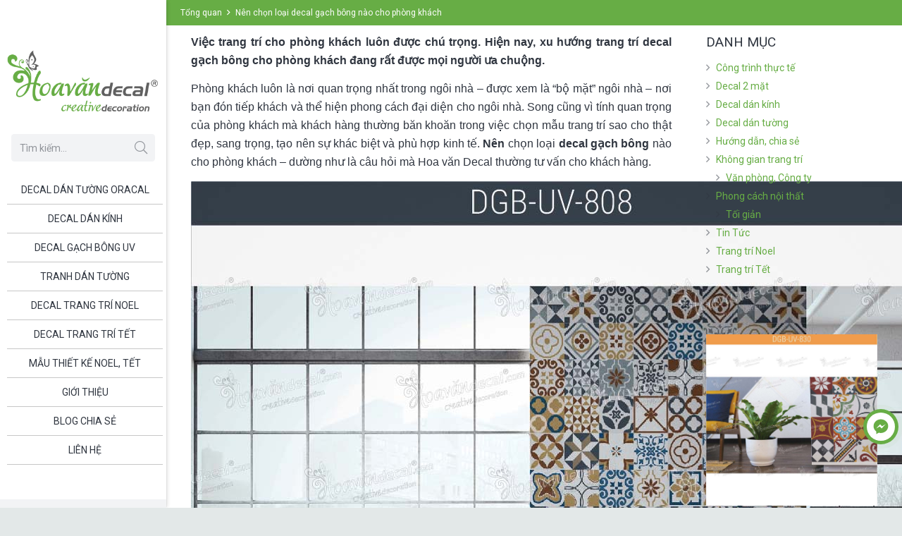

--- FILE ---
content_type: text/html; charset=UTF-8
request_url: https://hoavandecal.com/nen-chon-loai-decal-gach-bong-nao-cho-phong-khach/
body_size: 49329
content:
<!DOCTYPE HTML>
<html class="" lang="vi">
<head>
	<meta charset="UTF-8"><style id="litespeed-ccss">#ez-toc-container{background:#f9f9f9;border:1px solid #aaa;border-radius:4px;-webkit-box-shadow:0 1px 1px rgba(0,0,0,.05);box-shadow:0 1px 1px rgba(0,0,0,.05);display:table;margin-bottom:1em;padding:10px;position:relative;width:auto}#ez-toc-container ul ul{margin-left:1.5em}#ez-toc-container li,#ez-toc-container ul{padding:0}#ez-toc-container li,#ez-toc-container ul,#ez-toc-container ul li{background:0 0;list-style:none;line-height:1.6;margin:0;overflow:hidden;z-index:1}#ez-toc-container .ez-toc-title{text-align:left;line-height:1.45;margin:0;padding:0}.ez-toc-title{display:inline;text-align:left;vertical-align:middle}.ez-toc-wrap-right{margin:0 0 1em auto!important}#ez-toc-container a{color:#444;box-shadow:none;text-decoration:none;text-shadow:none;display:inline-flex;align-items:stretch;flex-wrap:nowrap}#ez-toc-container a:visited{color:#9f9f9f}div#ez-toc-container .ez-toc-title{display:initial}div#ez-toc-container{padding-right:20px}div#ez-toc-container .ez-toc-title{font-size:120%}div#ez-toc-container .ez-toc-title{font-weight:500}div#ez-toc-container ul li{font-size:95%}div#ez-toc-container nav ul ul li ul li{font-size:%!important}div#ez-toc-container{width:100%}.ez-toc-container-direction{direction:ltr}.ez-toc-counter ul{counter-reset:item}.ez-toc-counter nav ul li a:before{content:counters(item,".",decimal) ". ";display:inline-block;counter-increment:item;flex-grow:0;flex-shrink:0;margin-right:.2em;float:left}*{box-sizing:border-box}html{-ms-text-size-adjust:100%;-webkit-text-size-adjust:100%}body{margin:0}a{text-decoration:none;background-color:transparent;-webkit-text-decoration-skip:objects}strong{font-weight:700}img{height:auto;max-width:100%}button,input{vertical-align:top;text-transform:none;color:inherit;font:inherit;border:none;margin:0}input:not([type=submit]){outline:none!important}button{overflow:visible}button{-webkit-appearance:button}::-moz-focus-inner{border:0}input::-ms-clear{display:none}::-webkit-file-upload-button{-webkit-appearance:button;font:inherit}ul,ol{list-style:none;margin:0;padding:0}:-webkit-full-screen-ancestor:not(iframe){animation:none!important}::-moz-placeholder{opacity:.5;color:inherit}::-webkit-input-placeholder{color:inherit;opacity:.5}h2,h3{font-family:inherit;line-height:1.4;margin:0 0 1.5rem;padding-top:1.5rem}h2:first-child,h3:first-child{padding-top:0}p,ul,ol{margin:0 0 1.5rem}ul{list-style-type:disc;margin-left:2.5rem}ol{list-style-type:decimal;margin-left:2.5rem}li{margin:0 0 .5rem}li>ul{margin-bottom:.5rem;margin-top:.5rem}h2:last-child,p:last-child,ul:last-child,ol:last-child,li:last-child{margin-bottom:0}input[type=text]{padding:0 .8rem;width:100%;border-radius:.3rem;box-shadow:0 0 0 2px transparent,0 1px 0 rgba(0,0,0,.08) inset}input[type=text]{line-height:2.8rem;height:2.8rem}.hidden{display:none!important}.i-cf:before,.i-cf:after{content:' ';display:table}.i-cf:after{clear:both}.align_left{text-align:left}.align_center{text-align:center}.l-canvas{overflow:hidden;margin:0 auto;width:100%;flex-grow:1}.l-main-h{margin:0 auto}.l-canvas.sidebar_right .l-content{float:left}.l-canvas.sidebar_right .l-sidebar{float:right}@media screen and (min-width:1025px){body:not(.us_iframe){display:flex;flex-direction:column;min-height:100vh}}.l-subheader,.l-canvas>.l-section,.l-canvas.sidebar_right .l-main{padding-left:2.5rem;padding-right:2.5rem}.l-sidebar,.l-section-h{padding:4rem 0}.l-section{position:relative;margin:0 auto}.l-section:before{content:'';display:table}.l-section-h{position:relative;margin:0 auto;width:100%}.l-section.width_full{padding-left:0!important;padding-right:0!important}.l-section.width_full>.l-section-h{max-width:none!important}.l-section.height_auto>.l-section-h{padding-top:0!important;padding-bottom:0!important}.l-section.color_primary{color:#fff}.l-section.color_primary a{color:inherit}.widget{margin-bottom:2rem}.l-main .widget{margin-bottom:3rem}.widget:last-child{margin-bottom:0!important}.widget:not(.widget_text) ul{list-style-type:none;margin-left:0;margin-right:0}.l-sidebar .widgettitle{margin-bottom:1rem}.widget_categories ul li{position:relative;line-height:1.4rem;padding-left:1rem}.widget_categories ul li:before{position:absolute;left:0;content:'\f105';font-family:fontawesome;font-weight:400;opacity:.5}.widget_us_blog{max-width:350px}.g-breadcrumbs{line-height:1.4;list-style:none;margin:0}.g-breadcrumbs>li{display:inline-block;vertical-align:top;margin-bottom:0}.g-breadcrumbs-separator{margin:0 .6em}.l-body .vc_row:after,.l-body .vc_row:before,.l-body .vc_column-inner:after,.l-body .vc_column-inner:before{display:none}.g-cols{display:flex;flex-wrap:wrap}.vc_column_container{display:flex;flex-direction:column}.vc_column-inner{display:flex;flex-direction:column;flex-grow:1;flex-shrink:0}.g-cols.type_default{margin:0 -1.5rem}.g-cols.type_default>div>.vc_column-inner{padding-left:1.5rem;padding-right:1.5rem}.g-cols.valign_middle>div>.vc_column-inner{justify-content:center}@media screen and (-ms-high-contrast:active),(-ms-high-contrast:none){.vc_column-inner,.wpb_wrapper{min-height:1px}}.w-form-row-field-bar{display:none}.l-header a{color:inherit}.l-subheader-cell{display:flex;align-items:center;flex-grow:1}.l-subheader-cell.at_left{justify-content:flex-start}.l-subheader-cell.at_center{justify-content:center}.l-subheader-cell.at_right{justify-content:flex-end}.w-vwrapper{display:flex;flex-direction:column}.l-header .w-vwrapper{margin-top:.7rem;margin-bottom:.7rem}.w-vwrapper.align_center{align-items:center}.w-hwrapper{display:flex;align-items:center}.w-hwrapper.align_center{justify-content:center}.w-hwrapper.align_center>*{margin-left:.6rem;margin-right:.6rem}.w-hwrapper.wrap{flex-wrap:wrap}.w-text{line-height:1.5}.w-text i{vertical-align:top;line-height:inherit}i+.w-text-value{margin-left:.6em}button::-moz-focus-inner{padding:0;border:0}.fal,.far{-moz-osx-font-smoothing:grayscale;-webkit-font-smoothing:antialiased;display:inline-block;font-style:normal;font-variant:normal;text-rendering:auto;line-height:1}.fa-angle-right:before{content:"\f105"}.fa-envelope-open:before{content:"\f2b6"}.fa-mobile-alt:before{content:"\f3cd"}.fa-search:before{content:"\f002"}button[type=submit]{display:inline-block;vertical-align:top;text-align:center;line-height:1.2;position:relative}button[type=submit]:before{content:'';position:absolute;top:0;left:0;right:0;bottom:0;border-radius:inherit;border-width:2px;border-style:solid;border-color:inherit}.w-grid{clear:both}.w-grid-item{flex-shrink:0}.w-grid-item-h{position:relative;height:100%}.w-post-elm.color_link_inherit a{color:inherit}.w-post-elm.post_image{overflow:hidden;position:relative}.w-post-elm.post_image img{display:block}.w-post-elm.post_image.stretched img{width:100%}.w-grid .post_title{padding:0}.l-header .w-image{flex-shrink:0}.w-image-h{display:block;border-radius:inherit;border-color:inherit!important;color:inherit!important}.l-header .w-image-h{height:inherit}.w-image img{vertical-align:top}.l-header .w-image img{display:block;height:inherit;width:auto}img.aligncenter{clear:both;display:block;margin-left:auto;margin-right:auto}.l-subheader-cell .w-nav{margin-left:0;margin-right:0}.w-nav-list{list-style:none;margin:0}.w-nav-list:not(.level_1){display:none}.w-nav.type_desktop .w-nav-list:not(.level_1){box-shadow:0 8px 15px rgba(0,0,0,.1)}.w-nav.type_desktop .w-nav-list.level_2{text-align:left;position:absolute;z-index:120;min-width:12rem}.w-nav.type_desktop .w-nav-list.level_3{position:absolute;left:100%;top:0;z-index:121;min-width:12rem}.w-nav .menu-item{display:block;position:relative;margin:0}.w-nav-anchor{display:block;overflow:hidden;position:relative;border:none!important;outline:none!important}.w-nav.type_desktop .w-nav-anchor.level_1{z-index:1}.w-nav.type_desktop .w-nav-anchor:not(.level_1){line-height:1.5em;padding:.6em 20px;white-space:nowrap}.w-nav-arrow{display:none;vertical-align:top;font-weight:400;line-height:inherit;text-transform:none;text-align:center}.w-nav-arrow:before{content:'\f107';vertical-align:top;font-family:fontawesome;font-weight:400}.w-nav.type_desktop .w-nav-anchor.level_1 .w-nav-arrow:before{font-size:1.3em;margin-left:.4em}.header_ver .w-nav.type_desktop .w-nav-anchor.level_1 .w-nav-arrow:before{content:'\f105'}.w-nav.type_desktop .w-nav-list.level_2 .w-nav-arrow:before{content:'\f105';font-size:1.5em}.w-nav.type_desktop .menu-item-has-children>.w-nav-anchor:not(.level_1) .w-nav-arrow{display:block;position:absolute;top:0;right:0;line-height:2.7em;width:2em}.w-nav.type_desktop .menu-item-has-children>.w-nav-anchor:not(.level_1) .w-nav-title{padding-right:2em}.header_ver .w-nav{width:100%}.header_ver .w-nav.type_desktop .w-nav-list.level_2{left:100%;top:0}.header_ver .w-nav-anchor.level_1{line-height:1.2;padding:0 1.3em}.w-nav.type_desktop .menu-item[class*=columns] .w-nav-list.level_2{display:flex;flex-wrap:wrap}.w-nav.type_desktop .menu-item[class*=columns] .w-nav-list.level_2>li{flex-shrink:0}.w-nav.type_desktop .menu-item[class*=columns] .w-nav-anchor{white-space:normal}.w-nav.type_desktop .menu-item[class*=columns] .menu-item-has-children .w-nav-anchor.level_2{font-size:1.15em;font-weight:700;background:0 0!important;color:inherit!important}.w-nav.type_desktop .menu-item[class*=columns] .menu-item-has-children .w-nav-anchor.level_2 .w-nav-arrow{display:none}.w-nav.type_desktop .menu-item[class*=columns] .w-nav-list.level_3{display:block;position:static;background:0 0;box-shadow:none;color:inherit;min-width:0;transform:none!important;opacity:1!important}.w-nav.type_desktop .menu-item[class*=columns] .w-nav-list.level_3 .menu-item{transform:none!important}.w-nav.type_desktop .menu-item.columns_4>ul>li{width:25%}.w-nav.type_desktop .menu-item.columns_5>ul>li{width:20%}.w-nav.type_desktop .menu-item.columns_6>ul>li{width:16.6666%}.w-nav.type_desktop.dropdown_mdesign .w-nav-list:not(.level_1){display:block;transform-origin:0 0;transform:scale(0) translateZ(0);opacity:0}.w-nav-control{display:none;line-height:50px;height:50px;padding:0 .8rem;color:inherit}.w-nav-control span{display:none;margin-left:.5rem}.w-nav-icon{display:inline-block;vertical-align:top;font-size:20px;position:relative;height:inherit;width:1em}.w-nav-icon i,.w-nav-icon i:before,.w-nav-icon i:after{content:'';display:block;position:absolute;height:0;width:inherit;border-bottom:.15em solid}.w-nav-icon i{top:50%;transform:translateY(-50%)}.w-nav-icon i:before{top:-.35em}.w-nav-icon i:after{top:.35em}.w-nav-close{display:none;position:absolute;top:0;right:0;text-align:center;font-size:3rem;line-height:6rem;width:6rem;opacity:.5}.w-nav-close:before{content:'\f00d';font-family:fontawesome;font-weight:400;vertical-align:top}.w-search{line-height:2.8rem}.w-search input{display:block;box-shadow:none!important;border:none!important;background-color:transparent;color:inherit}.w-search-open{display:block;text-align:center;padding:0 .8rem}.w-search-open i{vertical-align:top;line-height:inherit}.w-search-close{position:absolute;top:0;right:0;text-align:center;line-height:2.8rem;width:2.8rem;color:inherit!important;opacity:.5}.w-search-close:before{content:'\f00d';font-family:fontawesome;font-weight:400;vertical-align:top}.w-search.layout_simple{position:relative;height:2.8rem;min-width:10rem}.header_ver .w-search.layout_simple{max-width:none;margin-left:0;margin-right:0}.w-search.layout_simple .w-search-open,.w-search.layout_simple .w-search-close{display:none}.w-search.layout_simple .w-search-form{border-radius:.3rem}.w-search.layout_simple input{padding-right:2.8rem}.w-search.layout_simple button{display:block;position:absolute;top:0;right:0;margin:0;padding:0!important;font-weight:400;line-height:2.8rem;height:2.8rem;width:2.8rem;border-radius:0!important;background:0 0!important;box-shadow:none!important;opacity:.5}.w-search.layout_simple button.w-search-form-btn{color:inherit!important}.w-search.layout_simple button:before{display:none}.w-search.layout_simple button i{vertical-align:top;line-height:inherit}.w-socials-item{display:inline-block;vertical-align:top;position:relative}.w-socials-item-link{display:block;text-align:center;position:relative;overflow:hidden;line-height:2.5em;width:2.5em;border:none!important;border-radius:inherit;z-index:0}.w-socials-item-link-hover{display:none;position:absolute;top:0;left:0;right:0;bottom:0}.w-socials-item-link:after{display:block;line-height:inherit;position:relative}.w-socials-item-link:after{font-family:'Font Awesome 5 Brands'}.w-socials-item-popup{display:none;position:absolute;left:50%;bottom:100%;text-align:center;white-space:nowrap;z-index:90;font-size:.9rem;line-height:2.4rem;padding:0 1rem;margin-bottom:7px;border-radius:.25rem;background-color:#333;color:#fff;opacity:0;visibility:hidden;transform:translate3d(-50%,-1em,0)}.w-socials-item-popup:after{content:'';display:block;position:absolute;left:50%;bottom:-7px;margin-left:-8px;width:0;height:0;border-left:8px solid transparent;border-right:8px solid transparent;border-top:8px solid #333}.l-header .w-socials{line-height:2}.l-header .w-socials-item-link{line-height:2em;width:2em}.l-header .w-socials-item-popup{display:none!important}.w-socials.shape_circle .w-socials-item-link{border-radius:50%}.w-socials.color_brand .w-socials-item.facebook .w-socials-item-link{color:#42599e}.w-socials-item.facebook .w-socials-item-link-hover{background-color:#42599e}.w-socials-item.facebook .w-socials-item-link:after{content:'\f39e'}.w-socials.color_brand .w-socials-item.pinterest .w-socials-item-link{color:#cb2027}.w-socials-item.pinterest .w-socials-item-link-hover{background-color:#cb2027}.w-socials-item.pinterest .w-socials-item-link:after{content:'\f0d2'}.w-socials.color_brand .w-socials-item.youtube .w-socials-item-link{color:red}.w-socials-item.youtube .w-socials-item-link-hover{background-color:red}.w-socials-item.youtube .w-socials-item-link:after{content:'\f167'}.w-cart-dropdown{display:none;position:absolute;z-index:120;font-size:1rem;text-align:left;padding:2rem;width:20rem;box-shadow:0 8px 15px rgba(0,0,0,.1)}.w-cart-dropdown .widget_shopping_cart{padding:0;margin:0;background-color:transparent}.w-cart-dropdown .widgettitle{display:none}.w-cart.dropdown_height .w-cart-dropdown{display:block;transform-origin:50% 0;transform:scaleY(0) translateZ(0);opacity:0}.fal{font-family:'fontawesome';font-weight:300}.far{font-family:'fontawesome';font-weight:400}html,.l-header .widget{font-family:'Roboto',sans-serif;font-weight:400;font-size:14px;line-height:26px}h2{font-family:'Roboto',sans-serif;font-weight:300;font-size:24px;line-height:1.4;letter-spacing:0em;margin-bottom:1rem}h3{font-family:'Roboto',sans-serif;font-weight:400;font-size:20px;line-height:1.4;letter-spacing:0em;margin-bottom:1rem}.widgettitle{font-family:'Roboto',sans-serif;font-weight:400;font-size:19px;line-height:1.4;letter-spacing:0em;margin-bottom:1rem}@media (max-width:767px){html{font-size:14px;line-height:23px}h2{font-size:22px}h3{font-size:18px}.widgettitle{font-size:17px}}body,.l-header.pos_fixed{min-width:1300px}.l-subheader-h,.l-main-h,.l-section-h,.l-main .aligncenter{max-width:1140px}@media screen and (max-width:1210px){.l-main .aligncenter{max-width:calc(100vw - 5rem)}}.l-sidebar{width:25%}.l-content{width:70%}@media (max-width:774px){.g-cols>div:not([class*=" vc_col-"]){width:100%;margin:0 0 1rem}.g-cols>div:last-child{margin-bottom:0}}button[type=submit]:not(.w-btn){text-transform:none;font-style:normal;font-weight:400;letter-spacing:0em;border-radius:.3em;padding:.8em 1.8em;box-shadow:0 0em 0em rgba(0,0,0,.2);background-color:#67ad45;border-color:transparent;color:#ffffff!important}button[type=submit]:not(.w-btn):before{border-width:2px}a,button{outline:none!important}.w-header-show{background-color:rgba(0,0,0,.3)}body{background-color:#e3e8e8}.header_ver .l-header,.l-subheader.at_middle{background-color:#fff}.l-subheader.at_middle{color:#303640}.l-subheader.at_bottom{background-color:#f2f3f5}.l-subheader.at_bottom{color:#7c8491}.w-search-form{background-color:#f2f3f5;color:#303640}.w-nav-title:after{background-color:#fff}.w-nav-list:not(.level_1){background-color:#fff;color:#303640}.l-canvas,.w-cart-dropdown{background-color:#fff}input{background-color:#f2f3f5}.l-section,.vc_column_container,.vc_column-inner,.w-image{border-color:#e1e5e8}h2,h3{color:#303640}input,.l-canvas,.w-cart-dropdown{color:#303640}a{color:#67ad45}.l-section.color_primary,.w-socials-item-link-hover{background-color:#67ad45}.color_footer-bottom .vc_column_container,.color_footer-bottom .vc_column-inner{border-color:#676f7c}.color_footer-bottom a{color:#fff}.w-nav.type_desktop .menu-item-15989 .w-nav-list.level_2{padding:1rem;background-size:cover;background-repeat:repeat;background-position:top left;width:600px}.w-nav.type_desktop .menu-item-15995 .w-nav-list.level_2{padding:1rem;background-size:cover;background-repeat:repeat;background-position:top left}.w-nav.type_desktop .menu-item-16004 .w-nav-list.level_2{padding:2px;background-size:cover;background-repeat:repeat;background-position:top left}body{overflow-x:hidden;min-width:0!important}.l-header.pos_fixed{min-width:0!important}@media (min-width:768px){.vc_col-sm-12{width:100%}}@media (min-width:1200px){.vc_hidden-lg{display:none!important}}@media (max-width:767px){.g-cols>div:not([class*=vc_col-xs-]){width:100%;margin:0 0 1rem}.g-cols>div:last-child{margin-bottom:0}}@media (min-width:992px) and (max-width:1199px){.vc_hidden-md{display:none!important}}@media (max-width:1024px){.l-sidebar,.l-section-h{padding:2.5rem 0}.l-section.width_full>div>.g-cols:not(.type_boxes)>.vc_col-sm-12>div>div>.wpb_text_column{padding:0 1.5rem}}@media screen and (max-width:900px){.l-subheader{padding-left:1rem!important;padding-right:1rem!important}.l-sidebar,.l-content{float:none!important;width:100%!important}.w-nav.type_desktop .menu-item[class*=columns] .w-nav-list.level_2{padding:0!important}.w-nav.type_desktop .menu-item.columns_4>ul>li,.w-nav.type_desktop .menu-item.columns_5>ul>li,.w-nav.type_desktop .menu-item.columns_6>ul>li{width:50%!important}}@media screen and (max-width:767px){h2,h3{margin-bottom:1rem}.w-nav-close{font-size:2rem;line-height:4rem;width:4rem}}@media screen and (max-width:600px){.w-header-show{margin:10px!important}.l-subheader,.l-canvas>.l-section,.l-canvas.sidebar_right .l-main{padding-left:1.5rem;padding-right:1.5rem}.l-main .l-sidebar,.l-section-h{padding:1.5rem 0}.l-main .aligncenter{max-width:100%!important}.l-sidebar .widget{margin-bottom:2rem}}@media screen and (max-width:480px){.w-cart-dropdown{left:-1rem!important;right:-1rem!important;width:auto;border-radius:0}.w-nav-anchor.level_2,.w-nav-anchor.level_3{white-space:normal}}.header_ver .l-header:not(.scrollable){position:fixed}.l-sidebar,.l-section-h{padding-top:10px}.l-subheader-h,.l-main-h,.l-section-h,.l-main .aligncenter{max-width:1340px}.l-subheader-cell{text-align:left;flex-direction:column}.w-nav-icon i{top:0}.header_ver .l-subheader.at_middle{flex-grow:0}.header_ver .ush_menu_1.type_desktop .w-nav-list.level_1>.menu-item{margin-right:5px;margin-left:10px;border-bottom:1px solid rgba(33,33,33,.25)}.l-sidebar,.l-section-h{padding:.8rem 0}h2,h3{margin:0 0 1rem;padding-top:1rem}p,ul,ol{margin:0 0 1rem;margin-bottom:1rem}.widgettitle{text-transform:uppercase}.w-nav.type_desktop .w-nav-list.level_2{background-color:#f2f2f2;color:#2f2d2e}ul{margin-left:2rem;margin-bottom:1rem}@media (max-width:667px){.g-cols.type_default>div>.vc_column-inner{padding-left:.5rem;padding-right:.5rem}}li.g-breadcrumbs-item:nth-child(3){display:none}li.g-breadcrumbs-separator:nth-child(2){display:none}.wpb_column,.wpb_row{position:relative}.vc_row,.wpb_column,.wpb_row{position:relative}@media (min-width:900px){.l-header{position:fixed;left:0;min-height:100vh;z-index:111}.l-header:not(.scrollable){display:flex;flex-direction:column;height:100%;top:0!important}.l-subheader{flex-shrink:0;padding-left:0!important;padding-right:0!important}.l-subheader-h{width:100%}.l-subheader-cell{text-align:center;flex-direction:column}.l-subheader-cell>*{max-width:100%}.l-subheader.at_bottom .l-subheader-cell>*{margin-bottom:.7rem}.l-subheader.at_bottom .l-subheader-cell>*:first-child{margin-top:.7rem}.l-subheader.at_middle .l-subheader-cell>*{margin-bottom:1.4rem}.l-subheader.at_middle .l-subheader-cell>*:first-child{margin-top:1.4rem}.w-header-overlay{display:none;position:fixed;z-index:101;top:0;left:0;right:0;bottom:0;visibility:hidden;background-color:rgba(0,0,0,0)}.w-header-show{display:none;position:fixed;z-index:102;top:0;right:0;text-align:center;background-color:rgba(0,0,0,.3);color:#fff!important;opacity:1;line-height:50px;height:50px;width:50px;margin:15px;font-size:1.4rem;border-radius:.3rem}.w-header-show:before{content:'\f0c9';font-family:fontawesome;font-weight:400;vertical-align:top}.w-header-show span{display:none;margin-left:.5rem}.l-header.shadow_wide{box-shadow:3px 0 5px -1px rgba(0,0,0,.1),2px 0 1px -1px rgba(0,0,0,.05)}.l-header{max-width:calc(100vw - 70px)}.w-cart-dropdown{display:none!important}.l-header:not(.scrollable){position:absolute}.l-body{padding-left:236px;position:relative}.l-header{width:236px}.w-nav.type_desktop [class*=columns] .w-nav-list.level_2{width:calc(100vw - 236px);max-width:980px}.l-subheader.at_middle{display:flex;align-items:center}}@media (min-width:600px) and (max-width:899px){.hidden_for_tablets{display:none!important}.l-subheader.at_bottom{display:none}.l-header{position:relative;z-index:111;width:100%}.l-subheader{margin:0 auto}.l-subheader-h{display:flex;align-items:center;position:relative;margin:0 auto;height:inherit}.w-header-show{display:none}.l-header.pos_fixed{position:fixed;left:0}.l-header.shadow_wide .l-subheader.at_middle,.l-header.shadow_wide .l-subheader.at_bottom{box-shadow:0 3px 5px -1px rgba(0,0,0,.1),0 2px 1px -1px rgba(0,0,0,.05)}.l-subheader.at_middle{line-height:80px;height:80px}.l-subheader.at_bottom{line-height:50px;height:50px}.l-header.pos_fixed~.l-section:first-of-type{padding-top:80px}}@media (max-width:599px){.hidden_for_mobiles{display:none!important}.l-subheader.at_bottom{display:none}.l-header{position:relative;z-index:111;width:100%}.l-subheader{margin:0 auto}.l-subheader-h{display:flex;align-items:center;position:relative;margin:0 auto;height:inherit}.w-header-show{display:none}.l-header.pos_fixed{position:fixed;left:0}.l-header.shadow_wide .l-subheader.at_middle,.l-header.shadow_wide .l-subheader.at_bottom{box-shadow:0 3px 5px -1px rgba(0,0,0,.1),0 2px 1px -1px rgba(0,0,0,.05)}.l-subheader.at_middle{line-height:70px;height:70px}.l-subheader.at_bottom{line-height:50px;height:50px}.l-header.pos_fixed~.l-section:first-of-type{padding-top:70px}}@media (min-width:900px){.ush_image_1{height:90px}}@media (min-width:600px) and (max-width:899px){.ush_image_1{height:60px}}@media (max-width:599px){.ush_image_1{height:60px}}.ush_text_2{font-weight:500;white-space:nowrap}.ush_text_2 .w-text-value{color:#606060}.ush_text_3{font-weight:500;white-space:nowrap}.ush_text_3 .w-text-value{color:#606060}.header_ver .ush_menu_1.type_desktop .w-nav-list.level_1>.menu-item>a{padding-top:12px;padding-bottom:12px}.ush_menu_1{font-weight:400}.ush_menu_1.type_desktop .w-nav-list>.menu-item.level_1{font-size:14px}.ush_menu_1.type_desktop .w-nav-list>.menu-item:not(.level_1){font-size:13px}@media (min-width:900px){.ush_menu_1 .w-nav-icon{font-size:1rem}}@media (min-width:600px) and (max-width:899px){.ush_menu_1 .w-nav-icon{font-size:1rem}}@media (max-width:599px){.ush_menu_1 .w-nav-icon{font-size:1rem}}@media screen and (max-width:899px){.w-nav.ush_menu_1>.w-nav-list.level_1{display:none}.ush_menu_1 .w-nav-control{display:block}}@media (min-width:900px){.ush_search_1.layout_simple{max-width:200px}.ush_search_1 .w-search-open,.ush_search_1 .w-search-close,.ush_search_1 .w-search-form-btn{font-size:18px}}@media (min-width:600px) and (max-width:899px){.ush_search_1.layout_simple{max-width:200px}.ush_search_1 .w-search-open,.ush_search_1 .w-search-close,.ush_search_1 .w-search-form-btn{font-size:15px}}@media (max-width:599px){.ush_search_1 .w-search-open,.ush_search_1 .w-search-close,.ush_search_1 .w-search-form-btn{font-size:15px}}.ush_socials_2 .w-socials-list{margin:0}.ush_socials_2 .w-socials-item{padding:0}@media (min-width:900px){.ush_socials_2{font-size:12px}}@media (min-width:600px) and (max-width:899px){.ush_socials_2{font-size:12px}}@media (max-width:599px){.ush_socials_2{font-size:12px}}@media (min-width:900px){.ush_image_1{margin-top:70px!important;margin-bottom:30px!important}.ush_search_1{margin-top:0!important}.ush_hwrapper_2{margin-left:25px!important}}@media (min-width:600px) and (max-width:899px){.ush_menu_1{padding-top:50px!important;padding-right:300px!important}}@media (max-width:599px){.ush_image_1{margin-right:2rem!important}.ush_menu_1{margin-top:4rem!important}}#us_grid_1 .w-grid-item:not(:last-child){margin-bottom:1rem}#us_grid_1 .usg_post_title_1{font-family:'Roboto',sans-serif;font-size:1rem}#us_grid_1 .usg_post_image_1{margin-bottom:.5rem}.vc_custom_1622391795519{padding-top:15px!important;padding-right:30px!important;padding-left:30px!important}</style><script src="[data-uri]" defer></script>

	<meta name='robots' content='index, follow, max-image-preview:large, max-snippet:-1, max-video-preview:-1' />
	<style>img:is([sizes="auto" i], [sizes^="auto," i]) { contain-intrinsic-size: 3000px 1500px }</style>
	
	<!-- This site is optimized with the Yoast SEO plugin v24.2 - https://yoast.com/wordpress/plugins/seo/ -->
	<title>Nên chọn loại decal gạch bông nào cho phòng khách | Hoa Văn Decal</title>
	<meta name="description" content="Việc trang trí cho phòng khách luôn được chú trọng. Hiện nay, xu hướng trang trí decal gạch bông cho phòng khách đang rất được mọi người ưa chuộng." />
	<link rel="canonical" href="https://hoavandecal.com/nen-chon-loai-decal-gach-bong-nao-cho-phong-khach/" />
	<meta property="og:locale" content="vi_VN" />
	<meta property="og:type" content="article" />
	<meta property="og:title" content="Nên chọn loại decal gạch bông nào cho phòng khách | Hoa Văn Decal" />
	<meta property="og:description" content="Việc trang trí cho phòng khách luôn được chú trọng. Hiện nay, xu hướng trang trí decal gạch bông cho phòng khách đang rất được mọi người ưa chuộng." />
	<meta property="og:url" content="https://hoavandecal.com/nen-chon-loai-decal-gach-bong-nao-cho-phong-khach/" />
	<meta property="og:site_name" content="Hoa Văn Decal" />
	<meta property="article:publisher" content="https://www.facebook.com/hoavandecal" />
	<meta property="article:published_time" content="2018-07-24T19:48:41+00:00" />
	<meta property="og:image" content="https://hoavandecal.com/wp-content/uploads/2018/07/Hoa-van-decal-gach-bong-DGB-UV-802-04.jpg" />
	<meta property="og:image:width" content="1024" />
	<meta property="og:image:height" content="1024" />
	<meta property="og:image:type" content="image/jpeg" />
	<meta name="author" content="admin" />
	<meta name="twitter:card" content="summary_large_image" />
	<meta name="twitter:label1" content="Được viết bởi" />
	<meta name="twitter:data1" content="admin" />
	<meta name="twitter:label2" content="Ước tính thời gian đọc" />
	<meta name="twitter:data2" content="6 phút" />
	<!-- / Yoast SEO plugin. -->


<link rel="alternate" type="application/rss+xml" title="Dòng thông tin Hoa Văn Decal &raquo;" href="https://hoavandecal.com/feed/" />
<link rel="alternate" type="application/rss+xml" title="Hoa Văn Decal &raquo; Dòng bình luận" href="https://hoavandecal.com/comments/feed/" />
<link rel="alternate" type="application/rss+xml" title="Hoa Văn Decal &raquo; Nên chọn loại decal gạch bông nào cho phòng khách Dòng bình luận" href="https://hoavandecal.com/nen-chon-loai-decal-gach-bong-nao-cho-phong-khach/feed/" />
<meta name="viewport" content="width=device-width, initial-scale=1"><meta name="SKYPE_TOOLBAR" content="SKYPE_TOOLBAR_PARSER_COMPATIBLE"><meta name="theme-color" content="#f2f3f5"><meta property="og:title" content="Nên chọn loại decal gạch bông nào cho phòng khách"><meta property="og:type" content="website"><meta property="og:url" content="https://hoavandecal.com/nen-chon-loai-decal-gach-bong-nao-cho-phong-khach/"><meta property="og:image" content="https://hoavandecal.com/wp-content/uploads/2018/07/Hoa-van-decal-gach-bong-DGB-UV-802-04.jpg"><script type="text/javascript" src="[data-uri]" defer></script>
<link data-asynced="1" as="style" onload="this.onload=null;this.rel='stylesheet'"  rel="preload" href="https://hoavandecal.com/wp-content/plugins/contact-all-in-one/res/css/jquery.contactus.min.css?ver=1.3.9"><noscript><link rel="stylesheet" href="https://hoavandecal.com/wp-content/plugins/contact-all-in-one/res/css/jquery.contactus.min.css?ver=1.3.9"></noscript>
<style id='wp-emoji-styles-inline-css' type='text/css'>

	img.wp-smiley, img.emoji {
		display: inline !important;
		border: none !important;
		box-shadow: none !important;
		height: 1em !important;
		width: 1em !important;
		margin: 0 0.07em !important;
		vertical-align: -0.1em !important;
		background: none !important;
		padding: 0 !important;
	}
</style>
<style id='classic-theme-styles-inline-css' type='text/css'>
/*! This file is auto-generated */
.wp-block-button__link{color:#fff;background-color:#32373c;border-radius:9999px;box-shadow:none;text-decoration:none;padding:calc(.667em + 2px) calc(1.333em + 2px);font-size:1.125em}.wp-block-file__button{background:#32373c;color:#fff;text-decoration:none}
</style>
<style id='global-styles-inline-css' type='text/css'>
:root{--wp--preset--aspect-ratio--square: 1;--wp--preset--aspect-ratio--4-3: 4/3;--wp--preset--aspect-ratio--3-4: 3/4;--wp--preset--aspect-ratio--3-2: 3/2;--wp--preset--aspect-ratio--2-3: 2/3;--wp--preset--aspect-ratio--16-9: 16/9;--wp--preset--aspect-ratio--9-16: 9/16;--wp--preset--color--black: #000000;--wp--preset--color--cyan-bluish-gray: #abb8c3;--wp--preset--color--white: #ffffff;--wp--preset--color--pale-pink: #f78da7;--wp--preset--color--vivid-red: #cf2e2e;--wp--preset--color--luminous-vivid-orange: #ff6900;--wp--preset--color--luminous-vivid-amber: #fcb900;--wp--preset--color--light-green-cyan: #7bdcb5;--wp--preset--color--vivid-green-cyan: #00d084;--wp--preset--color--pale-cyan-blue: #8ed1fc;--wp--preset--color--vivid-cyan-blue: #0693e3;--wp--preset--color--vivid-purple: #9b51e0;--wp--preset--gradient--vivid-cyan-blue-to-vivid-purple: linear-gradient(135deg,rgba(6,147,227,1) 0%,rgb(155,81,224) 100%);--wp--preset--gradient--light-green-cyan-to-vivid-green-cyan: linear-gradient(135deg,rgb(122,220,180) 0%,rgb(0,208,130) 100%);--wp--preset--gradient--luminous-vivid-amber-to-luminous-vivid-orange: linear-gradient(135deg,rgba(252,185,0,1) 0%,rgba(255,105,0,1) 100%);--wp--preset--gradient--luminous-vivid-orange-to-vivid-red: linear-gradient(135deg,rgba(255,105,0,1) 0%,rgb(207,46,46) 100%);--wp--preset--gradient--very-light-gray-to-cyan-bluish-gray: linear-gradient(135deg,rgb(238,238,238) 0%,rgb(169,184,195) 100%);--wp--preset--gradient--cool-to-warm-spectrum: linear-gradient(135deg,rgb(74,234,220) 0%,rgb(151,120,209) 20%,rgb(207,42,186) 40%,rgb(238,44,130) 60%,rgb(251,105,98) 80%,rgb(254,248,76) 100%);--wp--preset--gradient--blush-light-purple: linear-gradient(135deg,rgb(255,206,236) 0%,rgb(152,150,240) 100%);--wp--preset--gradient--blush-bordeaux: linear-gradient(135deg,rgb(254,205,165) 0%,rgb(254,45,45) 50%,rgb(107,0,62) 100%);--wp--preset--gradient--luminous-dusk: linear-gradient(135deg,rgb(255,203,112) 0%,rgb(199,81,192) 50%,rgb(65,88,208) 100%);--wp--preset--gradient--pale-ocean: linear-gradient(135deg,rgb(255,245,203) 0%,rgb(182,227,212) 50%,rgb(51,167,181) 100%);--wp--preset--gradient--electric-grass: linear-gradient(135deg,rgb(202,248,128) 0%,rgb(113,206,126) 100%);--wp--preset--gradient--midnight: linear-gradient(135deg,rgb(2,3,129) 0%,rgb(40,116,252) 100%);--wp--preset--font-size--small: 13px;--wp--preset--font-size--medium: 20px;--wp--preset--font-size--large: 36px;--wp--preset--font-size--x-large: 42px;--wp--preset--font-family--inter: "Inter", sans-serif;--wp--preset--font-family--cardo: Cardo;--wp--preset--spacing--20: 0.44rem;--wp--preset--spacing--30: 0.67rem;--wp--preset--spacing--40: 1rem;--wp--preset--spacing--50: 1.5rem;--wp--preset--spacing--60: 2.25rem;--wp--preset--spacing--70: 3.38rem;--wp--preset--spacing--80: 5.06rem;--wp--preset--shadow--natural: 6px 6px 9px rgba(0, 0, 0, 0.2);--wp--preset--shadow--deep: 12px 12px 50px rgba(0, 0, 0, 0.4);--wp--preset--shadow--sharp: 6px 6px 0px rgba(0, 0, 0, 0.2);--wp--preset--shadow--outlined: 6px 6px 0px -3px rgba(255, 255, 255, 1), 6px 6px rgba(0, 0, 0, 1);--wp--preset--shadow--crisp: 6px 6px 0px rgba(0, 0, 0, 1);}:where(.is-layout-flex){gap: 0.5em;}:where(.is-layout-grid){gap: 0.5em;}body .is-layout-flex{display: flex;}.is-layout-flex{flex-wrap: wrap;align-items: center;}.is-layout-flex > :is(*, div){margin: 0;}body .is-layout-grid{display: grid;}.is-layout-grid > :is(*, div){margin: 0;}:where(.wp-block-columns.is-layout-flex){gap: 2em;}:where(.wp-block-columns.is-layout-grid){gap: 2em;}:where(.wp-block-post-template.is-layout-flex){gap: 1.25em;}:where(.wp-block-post-template.is-layout-grid){gap: 1.25em;}.has-black-color{color: var(--wp--preset--color--black) !important;}.has-cyan-bluish-gray-color{color: var(--wp--preset--color--cyan-bluish-gray) !important;}.has-white-color{color: var(--wp--preset--color--white) !important;}.has-pale-pink-color{color: var(--wp--preset--color--pale-pink) !important;}.has-vivid-red-color{color: var(--wp--preset--color--vivid-red) !important;}.has-luminous-vivid-orange-color{color: var(--wp--preset--color--luminous-vivid-orange) !important;}.has-luminous-vivid-amber-color{color: var(--wp--preset--color--luminous-vivid-amber) !important;}.has-light-green-cyan-color{color: var(--wp--preset--color--light-green-cyan) !important;}.has-vivid-green-cyan-color{color: var(--wp--preset--color--vivid-green-cyan) !important;}.has-pale-cyan-blue-color{color: var(--wp--preset--color--pale-cyan-blue) !important;}.has-vivid-cyan-blue-color{color: var(--wp--preset--color--vivid-cyan-blue) !important;}.has-vivid-purple-color{color: var(--wp--preset--color--vivid-purple) !important;}.has-black-background-color{background-color: var(--wp--preset--color--black) !important;}.has-cyan-bluish-gray-background-color{background-color: var(--wp--preset--color--cyan-bluish-gray) !important;}.has-white-background-color{background-color: var(--wp--preset--color--white) !important;}.has-pale-pink-background-color{background-color: var(--wp--preset--color--pale-pink) !important;}.has-vivid-red-background-color{background-color: var(--wp--preset--color--vivid-red) !important;}.has-luminous-vivid-orange-background-color{background-color: var(--wp--preset--color--luminous-vivid-orange) !important;}.has-luminous-vivid-amber-background-color{background-color: var(--wp--preset--color--luminous-vivid-amber) !important;}.has-light-green-cyan-background-color{background-color: var(--wp--preset--color--light-green-cyan) !important;}.has-vivid-green-cyan-background-color{background-color: var(--wp--preset--color--vivid-green-cyan) !important;}.has-pale-cyan-blue-background-color{background-color: var(--wp--preset--color--pale-cyan-blue) !important;}.has-vivid-cyan-blue-background-color{background-color: var(--wp--preset--color--vivid-cyan-blue) !important;}.has-vivid-purple-background-color{background-color: var(--wp--preset--color--vivid-purple) !important;}.has-black-border-color{border-color: var(--wp--preset--color--black) !important;}.has-cyan-bluish-gray-border-color{border-color: var(--wp--preset--color--cyan-bluish-gray) !important;}.has-white-border-color{border-color: var(--wp--preset--color--white) !important;}.has-pale-pink-border-color{border-color: var(--wp--preset--color--pale-pink) !important;}.has-vivid-red-border-color{border-color: var(--wp--preset--color--vivid-red) !important;}.has-luminous-vivid-orange-border-color{border-color: var(--wp--preset--color--luminous-vivid-orange) !important;}.has-luminous-vivid-amber-border-color{border-color: var(--wp--preset--color--luminous-vivid-amber) !important;}.has-light-green-cyan-border-color{border-color: var(--wp--preset--color--light-green-cyan) !important;}.has-vivid-green-cyan-border-color{border-color: var(--wp--preset--color--vivid-green-cyan) !important;}.has-pale-cyan-blue-border-color{border-color: var(--wp--preset--color--pale-cyan-blue) !important;}.has-vivid-cyan-blue-border-color{border-color: var(--wp--preset--color--vivid-cyan-blue) !important;}.has-vivid-purple-border-color{border-color: var(--wp--preset--color--vivid-purple) !important;}.has-vivid-cyan-blue-to-vivid-purple-gradient-background{background: var(--wp--preset--gradient--vivid-cyan-blue-to-vivid-purple) !important;}.has-light-green-cyan-to-vivid-green-cyan-gradient-background{background: var(--wp--preset--gradient--light-green-cyan-to-vivid-green-cyan) !important;}.has-luminous-vivid-amber-to-luminous-vivid-orange-gradient-background{background: var(--wp--preset--gradient--luminous-vivid-amber-to-luminous-vivid-orange) !important;}.has-luminous-vivid-orange-to-vivid-red-gradient-background{background: var(--wp--preset--gradient--luminous-vivid-orange-to-vivid-red) !important;}.has-very-light-gray-to-cyan-bluish-gray-gradient-background{background: var(--wp--preset--gradient--very-light-gray-to-cyan-bluish-gray) !important;}.has-cool-to-warm-spectrum-gradient-background{background: var(--wp--preset--gradient--cool-to-warm-spectrum) !important;}.has-blush-light-purple-gradient-background{background: var(--wp--preset--gradient--blush-light-purple) !important;}.has-blush-bordeaux-gradient-background{background: var(--wp--preset--gradient--blush-bordeaux) !important;}.has-luminous-dusk-gradient-background{background: var(--wp--preset--gradient--luminous-dusk) !important;}.has-pale-ocean-gradient-background{background: var(--wp--preset--gradient--pale-ocean) !important;}.has-electric-grass-gradient-background{background: var(--wp--preset--gradient--electric-grass) !important;}.has-midnight-gradient-background{background: var(--wp--preset--gradient--midnight) !important;}.has-small-font-size{font-size: var(--wp--preset--font-size--small) !important;}.has-medium-font-size{font-size: var(--wp--preset--font-size--medium) !important;}.has-large-font-size{font-size: var(--wp--preset--font-size--large) !important;}.has-x-large-font-size{font-size: var(--wp--preset--font-size--x-large) !important;}
:where(.wp-block-post-template.is-layout-flex){gap: 1.25em;}:where(.wp-block-post-template.is-layout-grid){gap: 1.25em;}
:where(.wp-block-columns.is-layout-flex){gap: 2em;}:where(.wp-block-columns.is-layout-grid){gap: 2em;}
:root :where(.wp-block-pullquote){font-size: 1.5em;line-height: 1.6;}
</style>
<link data-asynced="1" as="style" onload="this.onload=null;this.rel='stylesheet'"  rel="preload" href="https://hoavandecal.com/wp-content/plugins/contact-form-7/includes/css/styles.css?ver=6.0.2"><noscript><link rel="stylesheet" href="https://hoavandecal.com/wp-content/plugins/contact-form-7/includes/css/styles.css?ver=6.0.2"></noscript>
<link data-asynced="1" as="style" onload="this.onload=null;this.rel='stylesheet'"  rel="preload" href="https://hoavandecal.com/wp-content/plugins/foobox-image-lightbox/free/css/foobox.free.min.css?ver=2.7.33"><noscript><link rel="stylesheet" href="https://hoavandecal.com/wp-content/plugins/foobox-image-lightbox/free/css/foobox.free.min.css?ver=2.7.33"></noscript>
<link data-asynced="1" as="style" onload="this.onload=null;this.rel='stylesheet'"  rel="preload" href="https://hoavandecal.com/wp-content/plugins/revslider/public/assets/css/settings.css?ver=5.4.8.2"><noscript><link rel="stylesheet" href="https://hoavandecal.com/wp-content/plugins/revslider/public/assets/css/settings.css?ver=5.4.8.2"></noscript>
<style id='rs-plugin-settings-inline-css' type='text/css'>
#rs-demo-id {}
</style>
<link data-asynced="1" as="style" onload="this.onload=null;this.rel='stylesheet'"  rel="preload" href="https://hoavandecal.com/wp-content/plugins/thanh-toan-quet-ma-qr-momozalo-paymoca-grab-airpay/public/css/mc-quetma-public.css?ver=1.0.2"><noscript><link rel="stylesheet" href="https://hoavandecal.com/wp-content/plugins/thanh-toan-quet-ma-qr-momozalo-paymoca-grab-airpay/public/css/mc-quetma-public.css?ver=1.0.2"></noscript>
<style id='woocommerce-inline-inline-css' type='text/css'>
.woocommerce form .form-row .required { visibility: visible; }
</style>
<link data-asynced="1" as="style" onload="this.onload=null;this.rel='stylesheet'"  rel="preload" href="https://hoavandecal.com/wp-content/plugins/easy-table-of-contents/assets/css/screen.min.css?ver=2.0.71"><noscript><link rel="stylesheet" href="https://hoavandecal.com/wp-content/plugins/easy-table-of-contents/assets/css/screen.min.css?ver=2.0.71"></noscript>
<style id='ez-toc-inline-css' type='text/css'>
div#ez-toc-container .ez-toc-title {font-size: 120%;}div#ez-toc-container .ez-toc-title {font-weight: 500;}div#ez-toc-container ul li {font-size: 95%;}div#ez-toc-container ul li {font-weight: 500;}div#ez-toc-container nav ul ul li {font-size: 90%;}div#ez-toc-container {width: 100%;}
.ez-toc-container-direction {direction: ltr;}.ez-toc-counter ul{counter-reset: item ;}.ez-toc-counter nav ul li a::before {content: counters(item, '.', decimal) '. ';display: inline-block;counter-increment: item;flex-grow: 0;flex-shrink: 0;margin-right: .2em; float: left; }.ez-toc-widget-direction {direction: ltr;}.ez-toc-widget-container ul{counter-reset: item ;}.ez-toc-widget-container nav ul li a::before {content: counters(item, '.', decimal) '. ';display: inline-block;counter-increment: item;flex-grow: 0;flex-shrink: 0;margin-right: .2em; float: left; }
</style>
<link data-asynced="1" as="style" onload="this.onload=null;this.rel='stylesheet'"  rel="preload" href="https://hoavandecal.com/wp-content/plugins/woo-variation-swatches/assets/css/frontend.min.css?ver=1736585383"><noscript><link rel="stylesheet" href="https://hoavandecal.com/wp-content/plugins/woo-variation-swatches/assets/css/frontend.min.css?ver=1736585383"></noscript>
<style id='woo-variation-swatches-inline-css' type='text/css'>
:root {
--wvs-tick:url("data:image/svg+xml;utf8,%3Csvg filter='drop-shadow(0px 0px 2px rgb(0 0 0 / .8))' xmlns='http://www.w3.org/2000/svg'  viewBox='0 0 30 30'%3E%3Cpath fill='none' stroke='%23ffffff' stroke-linecap='round' stroke-linejoin='round' stroke-width='4' d='M4 16L11 23 27 7'/%3E%3C/svg%3E");

--wvs-cross:url("data:image/svg+xml;utf8,%3Csvg filter='drop-shadow(0px 0px 5px rgb(255 255 255 / .6))' xmlns='http://www.w3.org/2000/svg' width='72px' height='72px' viewBox='0 0 24 24'%3E%3Cpath fill='none' stroke='%23ff0000' stroke-linecap='round' stroke-width='0.6' d='M5 5L19 19M19 5L5 19'/%3E%3C/svg%3E");
--wvs-single-product-item-width:30px;
--wvs-single-product-item-height:30px;
--wvs-single-product-item-font-size:16px}
</style>
<link data-asynced="1" as="style" onload="this.onload=null;this.rel='stylesheet'"  rel="preload" href="//hoavandecal.com/wp-content/uploads/us-assets/hoavandecal.com.css?ver=5.8.1"><noscript><link rel="stylesheet" href="//hoavandecal.com/wp-content/uploads/us-assets/hoavandecal.com.css?ver=5.8.1"></noscript>
<link data-asynced="1" as="style" onload="this.onload=null;this.rel='stylesheet'"  rel="preload" href="//hoavandecal.com/wp-content/themes/Impreza-child/style.css?ver=5.8.1"><noscript><link rel="stylesheet" href="//hoavandecal.com/wp-content/themes/Impreza-child/style.css?ver=5.8.1"></noscript>
<link data-asynced="1" as="style" onload="this.onload=null;this.rel='stylesheet'"  rel="preload" href="https://hoavandecal.com/wp-content/uploads/smile_fonts/Defaults/Defaults.css?ver=6.7.4"><noscript><link rel="stylesheet" href="https://hoavandecal.com/wp-content/uploads/smile_fonts/Defaults/Defaults.css?ver=6.7.4"></noscript>
<link data-asynced="1" as="style" onload="this.onload=null;this.rel='stylesheet'"  rel="preload" href="https://hoavandecal.com/wp-content/plugins/Ultimate_VC_Addons/assets/min-css/ultimate.min.css?ver=3.17.1"><noscript><link rel="stylesheet" href="https://hoavandecal.com/wp-content/plugins/Ultimate_VC_Addons/assets/min-css/ultimate.min.css?ver=3.17.1"></noscript>
<script type="text/javascript" src="https://hoavandecal.com/wp-includes/js/jquery/jquery.min.js?ver=3.7.1" id="jquery-core-js"></script>
<script type="text/javascript" id="jquery.contactus.scripts-js-extra" src="[data-uri]" defer></script>
<script type="text/javascript" src="https://hoavandecal.com/wp-content/plugins/contact-all-in-one/res/js/scripts.js?ver=1.3.9" id="jquery.contactus.scripts-js" defer data-deferred="1"></script>
<script type="text/javascript" src="https://hoavandecal.com/wp-content/plugins/revslider/public/assets/js/jquery.themepunch.tools.min.js?ver=5.4.8.2" id="tp-tools-js" defer data-deferred="1"></script>
<script type="text/javascript" src="https://hoavandecal.com/wp-content/plugins/revslider/public/assets/js/jquery.themepunch.revolution.min.js?ver=5.4.8.2" id="revmin-js" defer data-deferred="1"></script>
<script type="text/javascript" src="https://hoavandecal.com/wp-content/plugins/thanh-toan-quet-ma-qr-momozalo-paymoca-grab-airpay/public/js/mc-quetma-public.js?ver=1.0.2" id="mc-quetma-js" defer data-deferred="1"></script>
<script type="text/javascript" src="https://hoavandecal.com/wp-content/plugins/woocommerce/assets/js/jquery-blockui/jquery.blockUI.min.js?ver=2.7.0-wc.9.5.3" id="jquery-blockui-js" data-wp-strategy="defer"></script>
<script type="text/javascript" id="wc-add-to-cart-js-extra" src="[data-uri]" defer></script>
<script type="text/javascript" src="https://hoavandecal.com/wp-content/plugins/woocommerce/assets/js/frontend/add-to-cart.min.js?ver=9.5.3" id="wc-add-to-cart-js" defer="defer" data-wp-strategy="defer"></script>
<script type="text/javascript" src="https://hoavandecal.com/wp-content/plugins/woocommerce/assets/js/js-cookie/js.cookie.min.js?ver=2.1.4-wc.9.5.3" id="js-cookie-js" defer="defer" data-wp-strategy="defer"></script>
<script type="text/javascript" id="woocommerce-js-extra" src="[data-uri]" defer></script>
<script type="text/javascript" src="https://hoavandecal.com/wp-content/plugins/woocommerce/assets/js/frontend/woocommerce.min.js?ver=9.5.3" id="woocommerce-js" defer="defer" data-wp-strategy="defer"></script>
<script type="text/javascript" id="foobox-free-min-js-before" src="[data-uri]" defer></script>
<script type="text/javascript" src="https://hoavandecal.com/wp-content/plugins/foobox-image-lightbox/free/js/foobox.free.min.js?ver=2.7.33" id="foobox-free-min-js" defer data-deferred="1"></script>
<script type="text/javascript" src="https://hoavandecal.com/wp-includes/js/jquery/ui/core.min.js?ver=1.13.3" id="jquery-ui-core-js" defer data-deferred="1"></script>
<script type="text/javascript" src="https://hoavandecal.com/wp-content/plugins/Ultimate_VC_Addons/assets/min-js/ultimate.min.js?ver=3.17.1" id="ultimate-script-js" defer data-deferred="1"></script>
<script type="text/javascript" src="https://hoavandecal.com/wp-content/plugins/Ultimate_VC_Addons/assets/min-js/ultimate_bg.min.js?ver=6.7.4" id="ultimate-row-bg-js" defer data-deferred="1"></script>
<link rel="https://api.w.org/" href="https://hoavandecal.com/wp-json/" /><link rel="alternate" title="JSON" type="application/json" href="https://hoavandecal.com/wp-json/wp/v2/posts/11477" /><link rel="EditURI" type="application/rsd+xml" title="RSD" href="https://hoavandecal.com/xmlrpc.php?rsd" />
<meta name="generator" content="WordPress 6.7.4" />
<meta name="generator" content="WooCommerce 9.5.3" />
<link rel='shortlink' href='https://hoavandecal.com/?p=11477' />
<link rel="alternate" title="oNhúng (JSON)" type="application/json+oembed" href="https://hoavandecal.com/wp-json/oembed/1.0/embed?url=https%3A%2F%2Fhoavandecal.com%2Fnen-chon-loai-decal-gach-bong-nao-cho-phong-khach%2F" />
<link rel="alternate" title="oNhúng (XML)" type="text/xml+oembed" href="https://hoavandecal.com/wp-json/oembed/1.0/embed?url=https%3A%2F%2Fhoavandecal.com%2Fnen-chon-loai-decal-gach-bong-nao-cho-phong-khach%2F&#038;format=xml" />
<!-- Google Tag Manager -->
<script src="[data-uri]" defer></script>
<!-- End Google Tag Manager -->


<!-- This site is optimized with the Schema plugin v1.7.9.6 - https://schema.press -->
<script type="application/ld+json">[{"@context":"http:\/\/schema.org\/","@type":"WPHeader","url":"https:\/\/hoavandecal.com\/nen-chon-loai-decal-gach-bong-nao-cho-phong-khach\/","headline":"Nên chọn loại decal gạch bông nào cho phòng khách","description":"Việc trang trí cho phòng khách luôn được chú trọng. Hiện nay, xu hướng trang trí decal gạch..."},{"@context":"http:\/\/schema.org\/","@type":"WPFooter","url":"https:\/\/hoavandecal.com\/nen-chon-loai-decal-gach-bong-nao-cho-phong-khach\/","headline":"Nên chọn loại decal gạch bông nào cho phòng khách","description":"Việc trang trí cho phòng khách luôn được chú trọng. Hiện nay, xu hướng trang trí decal gạch...","copyrightYear":"2018"}]</script>



<!-- This site is optimized with the Schema plugin v1.7.9.6 - https://schema.press -->
<script type="application/ld+json">{"@context":"https:\/\/schema.org\/","@type":"BlogPosting","mainEntityOfPage":{"@type":"WebPage","@id":"https:\/\/hoavandecal.com\/nen-chon-loai-decal-gach-bong-nao-cho-phong-khach\/"},"url":"https:\/\/hoavandecal.com\/nen-chon-loai-decal-gach-bong-nao-cho-phong-khach\/","headline":"Nên chọn loại decal gạch bông nào cho phòng khách","datePublished":"2018-07-25T02:48:41+07:00","dateModified":"2018-07-25T02:48:41+07:00","publisher":{"@type":"Organization","@id":"https:\/\/hoavandecal.com\/#organization","name":"Hoa Văn Decal","logo":{"@type":"ImageObject","url":"https:\/\/hoavandecal.com\/wp-content\/uploads\/2020\/02\/logo-hoa-van-decal-2020-2.png","width":600,"height":60}},"image":{"@type":"ImageObject","url":"https:\/\/hoavandecal.com\/wp-content\/uploads\/2018\/07\/Hoa-van-decal-gach-bong-DGB-UV-802-04.jpg","width":1024,"height":1024},"articleSection":"Hướng dẫn, chia sẻ","keywords":"Nên chọn loại decal gạch bông nào cho phòng khách","description":"Việc trang trí cho phòng khách luôn được chú trọng. Hiện nay, xu hướng trang trí decal gạch bông cho phòng khách đang rất được mọi người ưa chuộng. Phòng khách luôn là nơi quan trọng nhất trong ngôi nhà – được xem là “bộ mặt” ngôi nhà –","author":{"@type":"Person","name":"admin","url":"https:\/\/hoavandecal.com\/author\/admin\/","image":{"@type":"ImageObject","url":"https:\/\/secure.gravatar.com\/avatar\/07b56ec8cd345400aa8236832b142605?s=96&d=mm&r=g","height":96,"width":96}},"video":[null,null],"audio":[null,null],"commentCount":"2"}</script>

<script type='text/javascript' src="[data-uri]" defer></script>
		<noscript>
			<style type="text/css">
				.vp-portfolio__preloader-wrap{display:none}.vp-portfolio__filter-wrap,.vp-portfolio__items-wrap,.vp-portfolio__pagination-wrap,.vp-portfolio__sort-wrap{opacity:1;visibility:visible}.vp-portfolio__item .vp-portfolio__item-img noscript+img,.vp-portfolio__thumbnails-wrap{display:none}
			</style>
		</noscript>
		<script type="text/javascript" src="[data-uri]" defer></script><script type='text/javascript' src="[data-uri]" defer></script><!-- Google site verification - Google for WooCommerce -->
<meta name="google-site-verification" content="xAI_24rSJzPLf1I4KU1Bi_zE7klsEv_IFnRLSzciubU" />
	<script src="[data-uri]" defer></script>
		<noscript><style>.woocommerce-product-gallery{ opacity: 1 !important; }</style></noscript>
	<meta name="generator" content="Powered by WPBakery Page Builder - drag and drop page builder for WordPress."/>
<!--[if lte IE 9]><link rel="stylesheet" type="text/css" href="https://hoavandecal.com/wp-content/plugins/js_composer/assets/css/vc_lte_ie9.min.css" media="screen"><![endif]-->		<style type="text/css">
			/* If html does not have either class, do not show lazy loaded images. */
			html:not(.vp-lazyload-enabled):not(.js) .vp-lazyload {
				display: none;
			}
		</style>
		<script src="[data-uri]" defer></script>
		

<!-- This site is optimized with the Schema plugin v1.7.9.6 - https://schema.press -->
<script type="application/ld+json">{
    "@context": "http://schema.org",
    "@type": "BreadcrumbList",
    "itemListElement": [
        {
            "@type": "ListItem",
            "position": 1,
            "item": {
                "@id": "https://hoavandecal.com",
                "name": "Home"
            }
        },
        {
            "@type": "ListItem",
            "position": 2,
            "item": {
                "@id": "https://hoavandecal.com/nen-chon-loai-decal-gach-bong-nao-cho-phong-khach/",
                "name": "N\u00ean ch\u1ecdn lo\u1ea1i decal g\u1ea1ch b\u00f4ng n\u00e0o cho ph\u00f2ng kh\u00e1ch",
                "image": "https://hoavandecal.com/wp-content/uploads/2018/07/Hoa-van-decal-gach-bong-DGB-UV-802-04.jpg"
            }
        }
    ]
}</script>

<meta name="generator" content="Powered by Slider Revolution 5.4.8.2 - responsive, Mobile-Friendly Slider Plugin for WordPress with comfortable drag and drop interface." />
<style class='wp-fonts-local' type='text/css'>
@font-face{font-family:Inter;font-style:normal;font-weight:300 900;font-display:fallback;src:url('https://hoavandecal.com/wp-content/plugins/woocommerce/assets/fonts/Inter-VariableFont_slnt,wght.woff2') format('woff2');font-stretch:normal;}
@font-face{font-family:Cardo;font-style:normal;font-weight:400;font-display:fallback;src:url('https://hoavandecal.com/wp-content/plugins/woocommerce/assets/fonts/cardo_normal_400.woff2') format('woff2');}
</style>
<link rel="icon" href="https://hoavandecal.com/wp-content/uploads/2020/03/logo-hoa-van-decal-2020-2_resize-150x90.png" sizes="32x32" />
<link rel="icon" href="https://hoavandecal.com/wp-content/uploads/2020/03/logo-hoa-van-decal-2020-2_resize.png" sizes="192x192" />
<link rel="apple-touch-icon" href="https://hoavandecal.com/wp-content/uploads/2020/03/logo-hoa-van-decal-2020-2_resize.png" />
<meta name="msapplication-TileImage" content="https://hoavandecal.com/wp-content/uploads/2020/03/logo-hoa-van-decal-2020-2_resize.png" />
<script type="text/javascript" src="[data-uri]" defer></script>
<noscript><style type="text/css"> .wpb_animate_when_almost_visible { opacity: 1; }</style></noscript>
		<!-- Global site tag (gtag.js) - Google Ads: AW-16928741170 - Google for WooCommerce -->
		<script src="https://www.googletagmanager.com/gtag/js?id=AW-16928741170" defer data-deferred="1"></script>
		<script src="[data-uri]" defer></script>

		
				<style id="us-header-css">@media (min-width:900px){.hidden_for_default{display:none !important}.l-subheader.at_top{display:none}.l-header{position:fixed;left:0;min-height:100vh;z-index:111}.l-header:not(.scrollable){display:flex;flex-direction:column;height:100%;top:0 !important}.l-subheader{flex-shrink:0;padding-left:0 !important;padding-right:0 !important}.l-header.scrollable .l-subheader.at_middle{flex-grow:10}.l-subheader-h{width:100%}.l-subheader-cell{text-align:center;flex-direction:column}.l-subheader-cell>*{max-width:100%}.l-subheader.at_top .l-subheader-cell>*,.l-subheader.at_bottom .l-subheader-cell>*{margin-bottom:0.7rem}.l-subheader.at_top .l-subheader-cell>*:first-child,.l-subheader.at_bottom .l-subheader-cell>*:first-child{margin-top:0.7rem}.l-subheader.at_middle .l-subheader-cell>*{margin-bottom:1.4rem}.l-subheader.at_middle .l-subheader-cell>*:first-child{margin-top:1.4rem}.rtl .l-header.align_left .l-subheader-cell{align-items:flex-end}.rtl .l-header.align_right .l-subheader-cell{align-items:flex-start}.header-show{overflow:hidden}.w-header-overlay{display:none;position:fixed;z-index:101;top:0;left:0;right:0;bottom:0;visibility:hidden;pointer-events:none;background-color:rgba(0,0,0,0);transition:all 0.3s}.header-show .w-header-overlay{visibility:visible;pointer-events:auto;background-color:rgba(0,0,0,0.75)}.w-header-show{display:none;position:fixed;z-index:102;top:0;right:0;text-align:center;background-color:rgba(0,0,0,0.3);color:#fff !important;opacity:1;line-height:50px;height:50px;width:50px;margin:15px;font-size:1.4rem;border-radius:0.3rem}.w-header-show:before{content:'\f0c9';font-family:fontawesome;font-weight:400;vertical-align:top}.admin-bar .w-header-show{top:56px}.header-show .w-header-show{opacity:0}.w-header-show span{display:none;margin-left:0.5rem}.l-header.shadow_thin{box-shadow:1px 0 0 rgba(0,0,0,0.08)}.rtl .l-header.shadow_thin{box-shadow:-1px 0 0 rgba(0,0,0,0.08)}.l-header.shadow_wide{box-shadow:3px 0 5px -1px rgba(0,0,0,0.1), 2px 0 1px -1px rgba(0,0,0,0.05)}.rtl .l-header.shadow_wide{box-shadow:-3px 0 5px -1px rgba(0,0,0,0.1), -2px 0 1px -1px rgba(0,0,0,0.05)}.l-header,.l-header .w-cart-notification,.w-nav.type_mobile.m_layout_panel .w-nav-list.level_1{max-width:calc(100vw - 70px)}.w-image img.for_transparent{display:none}.l-subheader.at_middle .w-dropdown-list,.l-subheader.at_bottom .w-dropdown-list{top:auto;bottom:-0.4em;padding-top:0.4em;padding-bottom:2.4em}.w-cart-notification{left:0;border-radius:0}.l-subheader-cell>.w-cart{margin-left:0.6rem;margin-right:0.6rem}.w-cart-dropdown{display:none !important}.l-header:not(.scrollable){position:absolute}.l-body{padding-left:236px;position:relative}.l-body.rtl{padding-left:0;padding-right:236px}.l-header,.l-header .w-cart-notification,.w-nav.type_mobile.m_layout_panel .w-nav-list.level_1{width:236px}.l-body.rtl .l-header{left:auto;right:0}.l-body:not(.rtl) .post_navigation.layout_sided .order_first{left:calc(236px - 14rem)}.l-body:not(.rtl) .w-toplink.pos_left,.l-body:not(.rtl) .l-section.sticky,.no-touch .l-body:not(.rtl) .post_navigation.layout_sided .order_first:hover{left:236px}.l-body.rtl .post_navigation.layout_sided .order_second{right:calc(236px - 14rem)}.l-body.rtl .w-toplink.pos_right,.l-body.rtl .l-section.sticky,.no-touch .l-body.rtl .post_navigation.layout_sided .order_second:hover{right:236px}.w-nav.type_desktop [class*="columns"] .w-nav-list.level_2{width:calc(100vw - 236px);max-width:980px}.rtl .w-nav.type_desktop .w-nav-list.level_2{left:auto;right:100%}.l-subheader.at_middle{display:flex;align-items:center}}@media (min-width:600px) and (max-width:899px){.hidden_for_tablets{display:none !important}.l-subheader.at_top{display:none}.l-subheader.at_bottom{display:none}.l-header{position:relative;z-index:111;width:100%}.l-subheader{margin:0 auto}.l-subheader.width_full{padding-left:1.5rem;padding-right:1.5rem}.l-subheader-h{display:flex;align-items:center;position:relative;margin:0 auto;height:inherit}.w-header-show{display:none}.l-header.pos_fixed{position:fixed;left:0}.l-header.pos_fixed:not(.notransition) .l-subheader{transition-property:transform, background-color, box-shadow, line-height, height;transition-duration:0.3s;transition-timing-function:cubic-bezier(.78,.13,.15,.86)}.l-header.bg_transparent:not(.sticky) .l-subheader{box-shadow:none !important;background-image:none;background-color:transparent}.l-header.bg_transparent~.l-main .l-section.width_full.height_auto:first-child{padding-top:0 !important;padding-bottom:0 !important}.l-header.pos_static.bg_transparent{position:absolute;left:0}.l-subheader.width_full .l-subheader-h{max-width:none !important}.headerinpos_above .l-header.pos_fixed{overflow:hidden;transition:transform 0.3s;transform:translate3d(0,-100%,0)}.headerinpos_above .l-header.pos_fixed.sticky{overflow:visible;transform:none}.headerinpos_above .l-header.pos_fixed~.l-section,.headerinpos_above .l-header.pos_fixed~.l-main,.headerinpos_above .l-header.pos_fixed~.l-main .l-section:first-child{padding-top:0 !important}.l-header.shadow_thin .l-subheader.at_middle,.l-header.shadow_thin .l-subheader.at_bottom,.l-header.shadow_none.sticky .l-subheader.at_middle,.l-header.shadow_none.sticky .l-subheader.at_bottom{box-shadow:0 1px 0 rgba(0,0,0,0.08)}.l-header.shadow_wide .l-subheader.at_middle,.l-header.shadow_wide .l-subheader.at_bottom{box-shadow:0 3px 5px -1px rgba(0,0,0,0.1), 0 2px 1px -1px rgba(0,0,0,0.05)}.headerinpos_bottom .l-header.pos_fixed:not(.sticky) .w-dropdown-list{top:auto;bottom:-0.4em;padding-top:0.4em;padding-bottom:2.4em}.l-subheader-cell>.w-cart{margin-left:0;margin-right:0}.l-subheader.at_top{line-height:40px;height:40px}.l-header.sticky .l-subheader.at_top{line-height:40px;height:40px}.l-subheader.at_middle{line-height:80px;height:80px}.l-header.sticky .l-subheader.at_middle{line-height:60px;height:60px}.l-subheader.at_bottom{line-height:50px;height:50px}.l-header.sticky .l-subheader.at_bottom{line-height:50px;height:50px}.l-header.pos_fixed~.l-section:first-of-type,.sidebar_left .l-header.pos_fixed + .l-main,.sidebar_right .l-header.pos_fixed + .l-main,.sidebar_none .l-header.pos_fixed + .l-main .l-section:first-of-type,.sidebar_none .l-header.pos_fixed + .l-main .l-section-gap:nth-child(2),.l-header.pos_static.bg_transparent~.l-section:first-of-type,.sidebar_left .l-header.pos_static.bg_transparent + .l-main,.sidebar_right .l-header.pos_static.bg_transparent + .l-main,.sidebar_none .l-header.pos_static.bg_transparent + .l-main .l-section:first-of-type{padding-top:80px}.l-header.pos_fixed~.l-main .l-section.sticky{top:60px}.l-header.pos_fixed.sticky + .l-section.type_sticky,.sidebar_none .l-header.pos_fixed.sticky + .l-main .l-section.type_sticky:first-of-type{padding-top:60px}}@media (max-width:599px){.hidden_for_mobiles{display:none !important}.l-subheader.at_top{display:none}.l-subheader.at_bottom{display:none}.l-header{position:relative;z-index:111;width:100%}.l-subheader{margin:0 auto}.l-subheader.width_full{padding-left:1.5rem;padding-right:1.5rem}.l-subheader-h{display:flex;align-items:center;position:relative;margin:0 auto;height:inherit}.w-header-show{display:none}.l-header.pos_fixed{position:fixed;left:0}.l-header.pos_fixed:not(.notransition) .l-subheader{transition-property:transform, background-color, box-shadow, line-height, height;transition-duration:0.3s;transition-timing-function:cubic-bezier(.78,.13,.15,.86)}.l-header.bg_transparent:not(.sticky) .l-subheader{box-shadow:none !important;background-image:none;background-color:transparent}.l-header.bg_transparent~.l-main .l-section.width_full.height_auto:first-child{padding-top:0 !important;padding-bottom:0 !important}.l-header.pos_static.bg_transparent{position:absolute;left:0}.l-subheader.width_full .l-subheader-h{max-width:none !important}.headerinpos_above .l-header.pos_fixed{overflow:hidden;transition:transform 0.3s;transform:translate3d(0,-100%,0)}.headerinpos_above .l-header.pos_fixed.sticky{overflow:visible;transform:none}.headerinpos_above .l-header.pos_fixed~.l-section,.headerinpos_above .l-header.pos_fixed~.l-main,.headerinpos_above .l-header.pos_fixed~.l-main .l-section:first-child{padding-top:0 !important}.l-header.shadow_thin .l-subheader.at_middle,.l-header.shadow_thin .l-subheader.at_bottom,.l-header.shadow_none.sticky .l-subheader.at_middle,.l-header.shadow_none.sticky .l-subheader.at_bottom{box-shadow:0 1px 0 rgba(0,0,0,0.08)}.l-header.shadow_wide .l-subheader.at_middle,.l-header.shadow_wide .l-subheader.at_bottom{box-shadow:0 3px 5px -1px rgba(0,0,0,0.1), 0 2px 1px -1px rgba(0,0,0,0.05)}.headerinpos_bottom .l-header.pos_fixed:not(.sticky) .w-dropdown-list{top:auto;bottom:-0.4em;padding-top:0.4em;padding-bottom:2.4em}.l-subheader-cell>.w-cart{margin-left:0;margin-right:0}.l-subheader.at_top{line-height:40px;height:40px}.l-header.sticky .l-subheader.at_top{line-height:40px;height:40px}.l-subheader.at_middle{line-height:70px;height:70px}.l-header.sticky .l-subheader.at_middle{line-height:59px;height:59px}.l-subheader.at_bottom{line-height:50px;height:50px}.l-header.sticky .l-subheader.at_bottom{line-height:50px;height:50px}.l-header.pos_fixed~.l-section:first-of-type,.sidebar_left .l-header.pos_fixed + .l-main,.sidebar_right .l-header.pos_fixed + .l-main,.sidebar_none .l-header.pos_fixed + .l-main .l-section:first-of-type,.sidebar_none .l-header.pos_fixed + .l-main .l-section-gap:nth-child(2),.l-header.pos_static.bg_transparent~.l-section:first-of-type,.sidebar_left .l-header.pos_static.bg_transparent + .l-main,.sidebar_right .l-header.pos_static.bg_transparent + .l-main,.sidebar_none .l-header.pos_static.bg_transparent + .l-main .l-section:first-of-type{padding-top:70px}.l-header.pos_fixed~.l-main .l-section.sticky{top:59px}.l-header.pos_fixed.sticky + .l-section.type_sticky,.sidebar_none .l-header.pos_fixed.sticky + .l-main .l-section.type_sticky:first-of-type{padding-top:59px}}@media (min-width:900px){.ush_image_1{height:90px}.l-header.sticky .ush_image_1{height:60px}}@media (min-width:600px) and (max-width:899px){.ush_image_1{height:60px}.l-header.sticky .ush_image_1{height:50px}}@media (max-width:599px){.ush_image_1{height:60px}.l-header.sticky .ush_image_1{height:50px}}.ush_text_1{white-space:nowrap}.ush_text_2{font-weight:500;white-space:nowrap}.ush_text_2 .w-text-value{color:#606060}.ush_text_3{font-weight:500;white-space:nowrap}.ush_text_3 .w-text-value{color:#606060}.header_hor .ush_menu_1.type_desktop .w-nav-list.level_1>.menu-item>a{padding-left:12px;padding-right:12px}.header_ver .ush_menu_1.type_desktop .w-nav-list.level_1>.menu-item>a{padding-top:12px;padding-bottom:12px}.ush_menu_1{font-weight:400}.ush_menu_1.type_desktop .w-nav-list>.menu-item.level_1{font-size:14px}.ush_menu_1.type_desktop .w-nav-list>.menu-item:not(.level_1){font-size:13px}.ush_menu_1.type_mobile .w-nav-anchor.level_1{font-size:14px}.ush_menu_1.type_mobile .w-nav-anchor:not(.level_1){font-size:13px}@media (min-width:900px){.ush_menu_1 .w-nav-icon{font-size:1rem}}@media (min-width:600px) and (max-width:899px){.ush_menu_1 .w-nav-icon{font-size:1rem}}@media (max-width:599px){.ush_menu_1 .w-nav-icon{font-size:1rem}}@media screen and (max-width:899px){.w-nav.ush_menu_1>.w-nav-list.level_1{display:none}.ush_menu_1 .w-nav-control{display:block}}@media (min-width:900px){.ush_search_1.layout_simple{max-width:200px}.ush_search_1.layout_modern.active{width:200px}.ush_search_1 .w-search-open,.ush_search_1 .w-search-close,.ush_search_1 .w-search-form-btn{font-size:18px}}@media (min-width:600px) and (max-width:899px){.ush_search_1.layout_simple{max-width:200px}.ush_search_1.layout_modern.active{width:200px}.ush_search_1 .w-search-open,.ush_search_1 .w-search-close,.ush_search_1 .w-search-form-btn{font-size:15px}}@media (max-width:599px){.ush_search_1 .w-search-open,.ush_search_1 .w-search-close,.ush_search_1 .w-search-form-btn{font-size:15px}}.ush_socials_1 .w-socials-list{margin:-2px}.ush_socials_1 .w-socials-item{padding:2px}@media (min-width:900px){.ush_socials_1{font-size:18px}}@media (min-width:600px) and (max-width:899px){.ush_socials_1{font-size:15px}}@media (max-width:599px){.ush_socials_1{font-size:15px}}.ush_socials_2 .w-socials-list{margin:-0px}.ush_socials_2 .w-socials-item{padding:0px}@media (min-width:900px){.ush_socials_2{font-size:12px}}@media (min-width:600px) and (max-width:899px){.ush_socials_2{font-size:12px}}@media (max-width:599px){.ush_socials_2{font-size:12px}}@media (min-width:900px){.ush_cart_1 .w-cart-link{font-size:18px}}@media (min-width:600px) and (max-width:899px){.ush_cart_1 .w-cart-link{font-size:18px}}@media (max-width:599px){.ush_cart_1 .w-cart-link{font-size:18px}}@media (min-width:900px){.ush_image_1{margin-top:70px!important;margin-bottom:30px!important}.ush_search_1{margin-top:0px!important}.ush_hwrapper_2{margin-left:25px!important}}@media (min-width:600px) and (max-width:899px){.ush_menu_1{padding-top:50px!important;padding-right:300px!important}}@media (max-width:599px){.ush_image_1{margin-right:2rem!important}.ush_menu_1{margin-top:4rem!important}}</style>
			<meta name="google-site-verification" content="xAI_24rSJzPLf1I4KU1Bi_zE7klsEv_IFnRLSzciubU" />
<meta name="facebook-domain-verification" content="219zv95lskg9xw53vmsi7zd7rgt544" />

<!-- Google Tag Manager -->
<script src="[data-uri]" defer></script>
<!-- End Google Tag Manager -->

<!-- Default Statcounter code for Hoavandecal https://hoavandecal.com/ -->
<script type="text/javascript" src="[data-uri]" defer></script>
<script type="text/javascript" src="https://www.statcounter.com/counter/counter.js" defer data-deferred="1"></script>
<noscript>
    <div class="statcounter">
        <a title="web statistics" href="https://statcounter.com/" target="_blank">
            <img class="statcounter" src="https://c.statcounter.com/12577571/0/f2d875d7/1/" alt="web statistics" referrerPolicy="no-referrer-when-downgrade">
        </a>
    </div>
</noscript>
<!-- End of Statcounter Code -->

</head>
<body class="post-template-default single single-post postid-11477 single-format-standard l-body Impreza_5.8.1 HB_2.4 header_ver headerinpos_top state_default theme-Impreza woocommerce-no-js woo-variation-swatches wvs-behavior-blur wvs-theme-impreza-child wvs-show-label wvs-tooltip us-woo-shop_custom us-woo-cart_compact wpb-js-composer js-comp-ver-5.7 vc_responsive" itemscope itemtype="https://schema.org/WebPage">

<div class="l-canvas sidebar_right type_wide">

	
		
		<header class="l-header pos_fixed bg_solid shadow_wide id_15709" itemscope itemtype="https://schema.org/WPHeader"><div class="l-subheader at_middle"><div class="l-subheader-h"><div class="l-subheader-cell at_left"><div class="w-image ush_image_1"><a class="w-image-h" href="https://hoavandecal.com/"><img data-lazyloaded="1" src="[data-uri]" width="666" height="278" data-src="https://hoavandecal.com/wp-content/uploads/2020/02/logo-hoa-van-decal-2020-2.png" class="attachment-large size-large" alt="" decoding="async" fetchpriority="high" data-srcset="https://hoavandecal.com/wp-content/uploads/2020/02/logo-hoa-van-decal-2020-2.png 666w, https://hoavandecal.com/wp-content/uploads/2020/02/logo-hoa-van-decal-2020-2-600x250.png 600w, https://hoavandecal.com/wp-content/uploads/2020/02/logo-hoa-van-decal-2020-2-500x209.png 500w" data-sizes="(max-width: 666px) 100vw, 666px" /><noscript><img width="666" height="278" src="https://hoavandecal.com/wp-content/uploads/2020/02/logo-hoa-van-decal-2020-2.png" class="attachment-large size-large" alt="" decoding="async" fetchpriority="high" srcset="https://hoavandecal.com/wp-content/uploads/2020/02/logo-hoa-van-decal-2020-2.png 666w, https://hoavandecal.com/wp-content/uploads/2020/02/logo-hoa-van-decal-2020-2-600x250.png 600w, https://hoavandecal.com/wp-content/uploads/2020/02/logo-hoa-van-decal-2020-2-500x209.png 500w" sizes="(max-width: 666px) 100vw, 666px" /></noscript></a></div><div class="w-search ush_search_1 layout_simple"><a class="w-search-open" href="javascript:void(0);" title="Tìm kiếm"><i class="fal fa-search"></i></a><div class="w-search-form"><form class="w-search-form-h" autocomplete="off" action="https://hoavandecal.com/" method="get"><div class="w-search-form-field"><input type="text" name="s" id="us_form_search_s" placeholder="Tìm kiếm..." aria-label="Tìm kiếm..."/><span class="w-form-row-field-bar"></span></div><button class="w-search-form-btn" type="submit" title="Tìm kiếm"><i class="fal fa-search"></i></button><a class="w-search-close" href="javascript:void(0);" title="Đóng"></a></form></div></div><nav class="w-nav ush_menu_1 height_full type_desktop dropdown_mdesign m_align_left m_layout_panel m_effect_afl" itemscope itemtype="https://schema.org/SiteNavigationElement"><a class="w-nav-control" href="javascript:void(0);" aria-label="Menu"><div class="w-nav-icon"><i></i></div><span>Menu</span></a><ul class="w-nav-list level_1 hide_for_mobiles hover_simple"><li id="menu-item-16004" class="menu-item menu-item-type-post_type menu-item-object-page menu-item-has-children w-nav-item level_1 menu-item-16004 columns_6"><a class="w-nav-anchor level_1"  href="https://hoavandecal.com/decal-dan-tuong-oracal/"><span class="w-nav-title">DECAL DÁN TƯỜNG ORACAL</span><span class="w-nav-arrow"></span></a><ul class="w-nav-list level_2"><li id="menu-item-36756" class="menu-item menu-item-type-post_type menu-item-object-page menu-item-has-children w-nav-item level_2 menu-item-36756"><a class="w-nav-anchor level_2"  href="https://hoavandecal.com/decal-dan-tuong-oracal/decal-dan-tuong-van-phong/"><span class="w-nav-title">VĂN PHÒNG &#8211; CÔNG TY</span><span class="w-nav-arrow"></span></a><ul class="w-nav-list level_3"><li id="menu-item-36759" class="menu-item menu-item-type-custom menu-item-object-custom w-nav-item level_3 menu-item-36759"><a class="w-nav-anchor level_3"  href="https://hoavandecal.com/decal-dan-tuong-oracal/decal-dan-tuong-van-phong/dong-luc/"><span class="w-nav-title">Động lực</span><span class="w-nav-arrow"></span></a></li><li id="menu-item-36760" class="menu-item menu-item-type-custom menu-item-object-custom w-nav-item level_3 menu-item-36760"><a class="w-nav-anchor level_3"  href="https://hoavandecal.com/decal-dan-tuong-oracal/decal-dan-tuong-van-phong/le-tan/"><span class="w-nav-title">Tiếp Tân</span><span class="w-nav-arrow"></span></a></li><li id="menu-item-36761" class="menu-item menu-item-type-custom menu-item-object-custom w-nav-item level_3 menu-item-36761"><a class="w-nav-anchor level_3"  href="https://hoavandecal.com/decal-dan-tuong-oracal/decal-dan-tuong-van-phong/thang-may/"><span class="w-nav-title">Thang Máy</span><span class="w-nav-arrow"></span></a></li><li id="menu-item-36762" class="menu-item menu-item-type-custom menu-item-object-custom w-nav-item level_3 menu-item-36762"><a class="w-nav-anchor level_3"  href="https://hoavandecal.com/decal-dan-tuong-oracal/decal-dan-tuong-van-phong/ban-do/"><span class="w-nav-title">Bản Đồ</span><span class="w-nav-arrow"></span></a></li><li id="menu-item-36763" class="menu-item menu-item-type-custom menu-item-object-custom w-nav-item level_3 menu-item-36763"><a class="w-nav-anchor level_3"  href="https://hoavandecal.com/decal-dan-tuong-oracal/decal-dan-tuong-van-phong/doi-nhom/"><span class="w-nav-title">Đội Nhóm</span><span class="w-nav-arrow"></span></a></li><li id="menu-item-36764" class="menu-item menu-item-type-custom menu-item-object-custom w-nav-item level_3 menu-item-36764"><a class="w-nav-anchor level_3"  href="https://hoavandecal.com/decal-dan-tuong-oracal/decal-dan-tuong-van-phong/vui-ve/"><span class="w-nav-title">Vui Vẻ</span><span class="w-nav-arrow"></span></a></li><li id="menu-item-36765" class="menu-item menu-item-type-custom menu-item-object-custom w-nav-item level_3 menu-item-36765"><a class="w-nav-anchor level_3"  href="https://hoavandecal.com/decal-dan-tuong-oracal/decal-dan-tuong-van-phong/cam-thong/"><span class="w-nav-title">Cảm Thông</span><span class="w-nav-arrow"></span></a></li><li id="menu-item-36766" class="menu-item menu-item-type-custom menu-item-object-custom w-nav-item level_3 menu-item-36766"><a class="w-nav-anchor level_3"  href="https://hoavandecal.com/decal-dan-tuong-oracal/decal-dan-tuong-van-phong/kien-thuc/"><span class="w-nav-title">Kiến Thức</span><span class="w-nav-arrow"></span></a></li><li id="menu-item-36767" class="menu-item menu-item-type-custom menu-item-object-custom w-nav-item level_3 menu-item-36767"><a class="w-nav-anchor level_3"  href="https://hoavandecal.com/decal-dan-tuong-oracal/decal-dan-tuong-van-phong/kinh-doanh/"><span class="w-nav-title">Kinh Doanh</span><span class="w-nav-arrow"></span></a></li><li id="menu-item-36768" class="menu-item menu-item-type-custom menu-item-object-custom w-nav-item level_3 menu-item-36768"><a class="w-nav-anchor level_3"  href="https://hoavandecal.com/decal-dan-tuong-oracal/decal-dan-tuong-van-phong/doanh-nhan/"><span class="w-nav-title">Doanh Nhân</span><span class="w-nav-arrow"></span></a></li></ul></li><li id="menu-item-19174" class="menu-item menu-item-type-post_type menu-item-object-page menu-item-has-children w-nav-item level_2 menu-item-19174"><a class="w-nav-anchor level_2"  href="https://hoavandecal.com/decal-dan-tuong-oracal/decal-trang-tri-khong-gian-noi-that/"><span class="w-nav-title">KHÔNG GIAN TRANG TRÍ</span><span class="w-nav-arrow"></span></a><ul class="w-nav-list level_3"><li id="menu-item-19511" class="menu-item menu-item-type-post_type menu-item-object-page w-nav-item level_3 menu-item-19511"><a class="w-nav-anchor level_3"  href="https://hoavandecal.com/decal-dan-tuong-oracal/van-phong-cong-ty/"><span class="w-nav-title">Văn phòng công ty</span><span class="w-nav-arrow"></span></a></li><li id="menu-item-19513" class="menu-item menu-item-type-post_type menu-item-object-page w-nav-item level_3 menu-item-19513"><a class="w-nav-anchor level_3"  href="https://hoavandecal.com/decal-dan-tuong-oracal/ca-phe-kem-banh/"><span class="w-nav-title">Cà Phê – Kem – Bánh</span><span class="w-nav-arrow"></span></a></li><li id="menu-item-19520" class="menu-item menu-item-type-post_type menu-item-object-page w-nav-item level_3 menu-item-19520"><a class="w-nav-anchor level_3"  href="https://hoavandecal.com/decal-dan-tuong-oracal/phong-be-trai/"><span class="w-nav-title">Phòng bé trai</span><span class="w-nav-arrow"></span></a></li><li id="menu-item-19519" class="menu-item menu-item-type-post_type menu-item-object-page w-nav-item level_3 menu-item-19519"><a class="w-nav-anchor level_3"  href="https://hoavandecal.com/decal-dan-tuong-oracal/phong-be-gai/"><span class="w-nav-title">Phòng bé gái</span><span class="w-nav-arrow"></span></a></li><li id="menu-item-19518" class="menu-item menu-item-type-post_type menu-item-object-page w-nav-item level_3 menu-item-19518"><a class="w-nav-anchor level_3"  href="https://hoavandecal.com/decal-dan-tuong-oracal/phong-ngu/"><span class="w-nav-title">Phòng ngủ</span><span class="w-nav-arrow"></span></a></li><li id="menu-item-19517" class="menu-item menu-item-type-post_type menu-item-object-page w-nav-item level_3 menu-item-19517"><a class="w-nav-anchor level_3"  href="https://hoavandecal.com/decal-dan-tuong-oracal/phong-khach/"><span class="w-nav-title">Phòng khách</span><span class="w-nav-arrow"></span></a></li><li id="menu-item-19516" class="menu-item menu-item-type-post_type menu-item-object-page w-nav-item level_3 menu-item-19516"><a class="w-nav-anchor level_3"  href="https://hoavandecal.com/decal-dan-tuong-oracal/phong-bep/"><span class="w-nav-title">Phòng bếp</span><span class="w-nav-arrow"></span></a></li><li id="menu-item-19515" class="menu-item menu-item-type-post_type menu-item-object-page w-nav-item level_3 menu-item-19515"><a class="w-nav-anchor level_3"  href="https://hoavandecal.com/decal-dan-tuong-oracal/phong-tam/"><span class="w-nav-title">Phòng tắm</span><span class="w-nav-arrow"></span></a></li><li id="menu-item-19542" class="menu-item menu-item-type-post_type menu-item-object-page w-nav-item level_3 menu-item-19542"><a class="w-nav-anchor level_3"  href="https://hoavandecal.com/decal-dan-tuong-oracal/decal-dan-tuong-trang-tri-noel/"><span class="w-nav-title">Noel/ Giáng Sinh</span><span class="w-nav-arrow"></span></a></li><li id="menu-item-24103" class="menu-item menu-item-type-post_type menu-item-object-page w-nav-item level_3 menu-item-24103"><a class="w-nav-anchor level_3"  href="https://hoavandecal.com/decal-dan-tuong-oracal/decal-trang-tri-tet/"><span class="w-nav-title">New Year/Tết</span><span class="w-nav-arrow"></span></a></li></ul></li><li id="menu-item-19165" class="menu-item menu-item-type-post_type menu-item-object-page menu-item-has-children w-nav-item level_2 menu-item-19165"><a class="w-nav-anchor level_2"  href="https://hoavandecal.com/decal-dan-tuong-oracal/cho-be/"><span class="w-nav-title">KIDS</span><span class="w-nav-arrow"></span></a><ul class="w-nav-list level_3"><li id="menu-item-19448" class="menu-item menu-item-type-post_type menu-item-object-page w-nav-item level_3 menu-item-19448"><a class="w-nav-anchor level_3"  href="https://hoavandecal.com/decal-dan-tuong-oracal/cay-coi-kid/"><span class="w-nav-title">Cây cối (Kid)</span><span class="w-nav-arrow"></span></a></li><li id="menu-item-19447" class="menu-item menu-item-type-post_type menu-item-object-page w-nav-item level_3 menu-item-19447"><a class="w-nav-anchor level_3"  href="https://hoavandecal.com/decal-dan-tuong-oracal/dong-vat-kid/"><span class="w-nav-title">Động vật (Kid)</span><span class="w-nav-arrow"></span></a></li><li id="menu-item-19446" class="menu-item menu-item-type-post_type menu-item-object-page w-nav-item level_3 menu-item-19446"><a class="w-nav-anchor level_3"  href="https://hoavandecal.com/decal-dan-tuong-oracal/bau-troi-vu-tru-may-bay/"><span class="w-nav-title">Bầu trời – Vũ Trụ – Máy Bay</span><span class="w-nav-arrow"></span></a></li><li id="menu-item-19445" class="menu-item menu-item-type-post_type menu-item-object-page w-nav-item level_3 menu-item-19445"><a class="w-nav-anchor level_3"  href="https://hoavandecal.com/decal-dan-tuong-oracal/con-nguoi-kid/"><span class="w-nav-title">Con người (Kid)</span><span class="w-nav-arrow"></span></a></li><li id="menu-item-19444" class="menu-item menu-item-type-post_type menu-item-object-page w-nav-item level_3 menu-item-19444"><a class="w-nav-anchor level_3"  href="https://hoavandecal.com/decal-dan-tuong-oracal/dai-duong/"><span class="w-nav-title">Đại dương</span><span class="w-nav-arrow"></span></a></li><li id="menu-item-19443" class="menu-item menu-item-type-post_type menu-item-object-page w-nav-item level_3 menu-item-19443"><a class="w-nav-anchor level_3"  href="https://hoavandecal.com/decal-dan-tuong-oracal/thuoc-do-chieu-cao/"><span class="w-nav-title">Thước đo chiều cao</span><span class="w-nav-arrow"></span></a></li><li id="menu-item-19442" class="menu-item menu-item-type-post_type menu-item-object-page w-nav-item level_3 menu-item-19442"><a class="w-nav-anchor level_3"  href="https://hoavandecal.com/decal-dan-tuong-oracal/bang-den-viet-phan/"><span class="w-nav-title">Bảng đen viết phấn</span><span class="w-nav-arrow"></span></a></li><li id="menu-item-19441" class="menu-item menu-item-type-post_type menu-item-object-page w-nav-item level_3 menu-item-19441"><a class="w-nav-anchor level_3"  href="https://hoavandecal.com/decal-dan-tuong-oracal/typography-kid/"><span class="w-nav-title">Typography (KID)</span><span class="w-nav-arrow"></span></a></li><li id="menu-item-19440" class="menu-item menu-item-type-post_type menu-item-object-page w-nav-item level_3 menu-item-19440"><a class="w-nav-anchor level_3"  href="https://hoavandecal.com/decal-dan-tuong-oracal/confetti/"><span class="w-nav-title">Confetti</span><span class="w-nav-arrow"></span></a></li><li id="menu-item-19439" class="menu-item menu-item-type-post_type menu-item-object-page w-nav-item level_3 menu-item-19439"><a class="w-nav-anchor level_3"  href="https://hoavandecal.com/decal-dan-tuong-oracal/kid-combo/"><span class="w-nav-title">Kid Combo</span><span class="w-nav-arrow"></span></a></li></ul></li><li id="menu-item-19166" class="menu-item menu-item-type-post_type menu-item-object-page menu-item-has-children w-nav-item level_2 menu-item-19166"><a class="w-nav-anchor level_2"  href="https://hoavandecal.com/decal-dan-tuong-oracal/decal-thien-nhien-dong-vat/"><span class="w-nav-title">THIÊN NHIÊN &#8211; ĐỘNG VẬT</span><span class="w-nav-arrow"></span></a><ul class="w-nav-list level_3"><li id="menu-item-19489" class="menu-item menu-item-type-post_type menu-item-object-page w-nav-item level_3 menu-item-19489"><a class="w-nav-anchor level_3"  href="https://hoavandecal.com/decal-dan-tuong-oracal/decal-hoa-la/"><span class="w-nav-title">Hoa</span><span class="w-nav-arrow"></span></a></li><li id="menu-item-19488" class="menu-item menu-item-type-post_type menu-item-object-page w-nav-item level_3 menu-item-19488"><a class="w-nav-anchor level_3"  href="https://hoavandecal.com/decal-dan-tuong-oracal/decal-co-la/"><span class="w-nav-title">Cỏ lá</span><span class="w-nav-arrow"></span></a></li><li id="menu-item-19487" class="menu-item menu-item-type-post_type menu-item-object-page w-nav-item level_3 menu-item-19487"><a class="w-nav-anchor level_3"  href="https://hoavandecal.com/decal-dan-tuong-oracal/decal-cay-coi-dan-tuong/"><span class="w-nav-title">Cây cối</span><span class="w-nav-arrow"></span></a></li><li id="menu-item-19486" class="menu-item menu-item-type-post_type menu-item-object-page w-nav-item level_3 menu-item-19486"><a class="w-nav-anchor level_3"  href="https://hoavandecal.com/decal-dan-tuong-oracal/decal-dan-tuong-canh-cay/"><span class="w-nav-title">Cành cây</span><span class="w-nav-arrow"></span></a></li><li id="menu-item-19485" class="menu-item menu-item-type-post_type menu-item-object-page w-nav-item level_3 menu-item-19485"><a class="w-nav-anchor level_3"  href="https://hoavandecal.com/decal-dan-tuong-oracal/decal-cay-khung-anh/"><span class="w-nav-title">Cây khung ảnh</span><span class="w-nav-arrow"></span></a></li><li id="menu-item-19484" class="menu-item menu-item-type-post_type menu-item-object-page w-nav-item level_3 menu-item-19484"><a class="w-nav-anchor level_3"  href="https://hoavandecal.com/decal-dan-tuong-oracal/decal-chim-buom-con-trung/"><span class="w-nav-title">Chim – bướm – côn trùng</span><span class="w-nav-arrow"></span></a></li><li id="menu-item-19483" class="menu-item menu-item-type-post_type menu-item-object-page w-nav-item level_3 menu-item-19483"><a class="w-nav-anchor level_3"  href="https://hoavandecal.com/decal-dan-tuong-oracal/decal-dong-vat-nuoi/"><span class="w-nav-title">Động vật nuôi</span><span class="w-nav-arrow"></span></a></li><li id="menu-item-19482" class="menu-item menu-item-type-post_type menu-item-object-page w-nav-item level_3 menu-item-19482"><a class="w-nav-anchor level_3"  href="https://hoavandecal.com/decal-dan-tuong-oracal/decal-dong-vat-hoang-da/"><span class="w-nav-title">Động vật hoang dã</span><span class="w-nav-arrow"></span></a></li><li id="menu-item-19481" class="menu-item menu-item-type-post_type menu-item-object-page w-nav-item level_3 menu-item-19481"><a class="w-nav-anchor level_3"  href="https://hoavandecal.com/decal-dan-tuong-oracal/decal-dong-vat-khac/"><span class="w-nav-title">Động vật khác</span><span class="w-nav-arrow"></span></a></li></ul></li><li id="menu-item-19160" class="menu-item menu-item-type-post_type menu-item-object-page menu-item-has-children w-nav-item level_2 menu-item-19160"><a class="w-nav-anchor level_2"  href="https://hoavandecal.com/decal-dan-tuong-oracal/nghe-thuat-chu/"><span class="w-nav-title">TYPOGRAPHY</span><span class="w-nav-arrow"></span></a><ul class="w-nav-list level_3"><li id="menu-item-19457" class="menu-item menu-item-type-post_type menu-item-object-page w-nav-item level_3 menu-item-19457"><a class="w-nav-anchor level_3"  href="https://hoavandecal.com/decal-dan-tuong-oracal/van-phong/"><span class="w-nav-title">Văn phòng</span><span class="w-nav-arrow"></span></a></li><li id="menu-item-19454" class="menu-item menu-item-type-post_type menu-item-object-page w-nav-item level_3 menu-item-19454"><a class="w-nav-anchor level_3"  href="https://hoavandecal.com/decal-dan-tuong-oracal/ca-phe/"><span class="w-nav-title">Cà phê</span><span class="w-nav-arrow"></span></a></li><li id="menu-item-19458" class="menu-item menu-item-type-post_type menu-item-object-page w-nav-item level_3 menu-item-19458"><a class="w-nav-anchor level_3"  href="https://hoavandecal.com/decal-dan-tuong-oracal/dong-luc/"><span class="w-nav-title">Động lực</span><span class="w-nav-arrow"></span></a></li><li id="menu-item-19453" class="menu-item menu-item-type-post_type menu-item-object-page w-nav-item level_3 menu-item-19453"><a class="w-nav-anchor level_3"  href="https://hoavandecal.com/decal-dan-tuong-oracal/tinh-yeu/"><span class="w-nav-title">Tình yêu</span><span class="w-nav-arrow"></span></a></li><li id="menu-item-19452" class="menu-item menu-item-type-post_type menu-item-object-page w-nav-item level_3 menu-item-19452"><a class="w-nav-anchor level_3"  href="https://hoavandecal.com/decal-dan-tuong-oracal/gia-dinh/"><span class="w-nav-title">Gia đình</span><span class="w-nav-arrow"></span></a></li><li id="menu-item-19451" class="menu-item menu-item-type-post_type menu-item-object-page w-nav-item level_3 menu-item-19451"><a class="w-nav-anchor level_3"  href="https://hoavandecal.com/decal-dan-tuong-oracal/du-lich/"><span class="w-nav-title">Du lịch</span><span class="w-nav-arrow"></span></a></li><li id="menu-item-19450" class="menu-item menu-item-type-post_type menu-item-object-page w-nav-item level_3 menu-item-19450"><a class="w-nav-anchor level_3"  href="https://hoavandecal.com/decal-dan-tuong-oracal/ton-giao/"><span class="w-nav-title">Tôn giáo</span><span class="w-nav-arrow"></span></a></li><li id="menu-item-19449" class="menu-item menu-item-type-post_type menu-item-object-page w-nav-item level_3 menu-item-19449"><a class="w-nav-anchor level_3"  href="https://hoavandecal.com/decal-dan-tuong-oracal/tong-hop/"><span class="w-nav-title">Tổng hợp</span><span class="w-nav-arrow"></span></a></li></ul></li><li id="menu-item-19175" class="menu-item menu-item-type-post_type menu-item-object-page menu-item-has-children w-nav-item level_2 menu-item-19175"><a class="w-nav-anchor level_2"  href="https://hoavandecal.com/decal-dan-tuong-oracal/decal-so-thich-su-kien/"><span class="w-nav-title">SỞ THÍCH &#8211; SỰ KIỆN</span><span class="w-nav-arrow"></span></a><ul class="w-nav-list level_3"><li id="menu-item-19549" class="menu-item menu-item-type-post_type menu-item-object-page w-nav-item level_3 menu-item-19549"><a class="w-nav-anchor level_3"  href="https://hoavandecal.com/decal-dan-tuong-oracal/decal-mau-oracal-diy/"><span class="w-nav-title">Decal màu Oracal – DIY</span><span class="w-nav-arrow"></span></a></li><li id="menu-item-19548" class="menu-item menu-item-type-post_type menu-item-object-page w-nav-item level_3 menu-item-19548"><a class="w-nav-anchor level_3"  href="https://hoavandecal.com/decal-dan-tuong-oracal/decal-am-nhac-the-thao/"><span class="w-nav-title">Âm nhạc – Thể thao</span><span class="w-nav-arrow"></span></a></li><li id="menu-item-19547" class="menu-item menu-item-type-post_type menu-item-object-page w-nav-item level_3 menu-item-19547"><a class="w-nav-anchor level_3"  href="https://hoavandecal.com/decal-dan-tuong-oracal/decal-kien-truc-do-noi-that/"><span class="w-nav-title">Kiến trúc – Đồ nội thất</span><span class="w-nav-arrow"></span></a></li><li id="menu-item-19546" class="menu-item menu-item-type-post_type menu-item-object-page w-nav-item level_3 menu-item-19546"><a class="w-nav-anchor level_3"  href="https://hoavandecal.com/decal-dan-tuong-oracal/decal-do-an-thuc-uong/"><span class="w-nav-title">Đồ ăn – thức uống</span><span class="w-nav-arrow"></span></a></li><li id="menu-item-37403" class="menu-item menu-item-type-custom menu-item-object-custom w-nav-item level_3 menu-item-37403"><a class="w-nav-anchor level_3"  href="https://hoavandecal.com/decal-dan-tuong-oracal/decal-dan-tuong-van-phong/ban-do/"><span class="w-nav-title">Bản đồ &#8211; Du lịch</span><span class="w-nav-arrow"></span></a></li><li id="menu-item-19544" class="menu-item menu-item-type-post_type menu-item-object-page w-nav-item level_3 menu-item-19544"><a class="w-nav-anchor level_3"  href="https://hoavandecal.com/decal-dan-tuong-oracal/so-thich-su-kien-tinh-yeu/"><span class="w-nav-title">Tình yêu</span><span class="w-nav-arrow"></span></a></li><li id="menu-item-19541" class="menu-item menu-item-type-post_type menu-item-object-page w-nav-item level_3 menu-item-19541"><a class="w-nav-anchor level_3"  href="https://hoavandecal.com/decal-dan-tuong-oracal/mau-uu-dai/"><span class="w-nav-title">Mẫu ưu đãi</span><span class="w-nav-arrow"></span></a></li></ul></li></ul></li><li id="menu-item-15992" class="menu-item menu-item-type-post_type menu-item-object-page menu-item-has-children w-nav-item level_1 menu-item-15992"><a class="w-nav-anchor level_1"  href="https://hoavandecal.com/decal-dan-kinh-2-mat/"><span class="w-nav-title">DECAL DÁN KÍNH</span><span class="w-nav-arrow"></span></a><ul class="w-nav-list level_2"><li id="menu-item-19456" class="menu-item menu-item-type-post_type menu-item-object-page w-nav-item level_2 menu-item-19456"><a class="w-nav-anchor level_2"  href="https://hoavandecal.com/decal-dan-tuong-oracal/gio-mo-dong-cua/"><span class="w-nav-title">Giờ mở/ đóng cửa</span><span class="w-nav-arrow"></span></a></li><li id="menu-item-19455" class="menu-item menu-item-type-post_type menu-item-object-page w-nav-item level_2 menu-item-19455"><a class="w-nav-anchor level_2"  href="https://hoavandecal.com/decal-dan-tuong-oracal/sale-off-up-to/"><span class="w-nav-title">Sale off/ up to</span><span class="w-nav-arrow"></span></a></li><li id="menu-item-19512" class="menu-item menu-item-type-post_type menu-item-object-page w-nav-item level_2 menu-item-19512"><a class="w-nav-anchor level_2"  href="https://hoavandecal.com/decal-dan-tuong-oracal/spa-showroom-shop/"><span class="w-nav-title">Spa – Showroom – Shop</span><span class="w-nav-arrow"></span></a></li><li id="menu-item-19514" class="menu-item menu-item-type-post_type menu-item-object-page w-nav-item level_2 menu-item-19514"><a class="w-nav-anchor level_2"  href="https://hoavandecal.com/decal-dan-tuong-oracal/cua-so-cua-di/"><span class="w-nav-title">Cửa sổ – Cửa đi</span><span class="w-nav-arrow"></span></a></li><li id="menu-item-31779" class="menu-item menu-item-type-post_type menu-item-object-page w-nav-item level_2 menu-item-31779"><a class="w-nav-anchor level_2"  href="https://hoavandecal.com/decal-dan-tuong-oracal/trung-thu/"><span class="w-nav-title">Trung thu</span><span class="w-nav-arrow"></span></a></li><li id="menu-item-19543" class="menu-item menu-item-type-post_type menu-item-object-page w-nav-item level_2 menu-item-19543"><a class="w-nav-anchor level_2"  href="https://hoavandecal.com/decal-dan-tuong-oracal/decal-halloween/"><span class="w-nav-title">Halloween</span><span class="w-nav-arrow"></span></a></li></ul></li><li id="menu-item-15989" class="menu-item menu-item-type-post_type menu-item-object-page menu-item-has-children w-nav-item level_1 menu-item-15989 columns_5"><a class="w-nav-anchor level_1"  href="https://hoavandecal.com/decal-gach-bong-uv/"><span class="w-nav-title">DECAL GẠCH BÔNG UV</span><span class="w-nav-arrow"></span></a><ul class="w-nav-list level_2"><li id="menu-item-19190" class="menu-item menu-item-type-post_type menu-item-object-page menu-item-has-children w-nav-item level_2 menu-item-19190"><a class="w-nav-anchor level_2"  href="https://hoavandecal.com/decal-gach-bong-uv/kieu-hoa-van/"><span class="w-nav-title">KIỂU HOA VĂN</span><span class="w-nav-arrow"></span></a><ul class="w-nav-list level_3"><li id="menu-item-19264" class="menu-item menu-item-type-custom menu-item-object-custom w-nav-item level_3 menu-item-19264"><a class="w-nav-anchor level_3"  href="https://hoavandecal.com/decal-gach-bong-uv/hoa-van-co-dien/"><span class="w-nav-title">Hoa văn Cổ điển</span><span class="w-nav-arrow"></span></a></li><li id="menu-item-19266" class="menu-item menu-item-type-custom menu-item-object-custom w-nav-item level_3 menu-item-19266"><a class="w-nav-anchor level_3"  href="https://hoavandecal.com/decal-gach-bong-uv/hoa-van-hien-dai/"><span class="w-nav-title">Hoa văn hiện đại</span><span class="w-nav-arrow"></span></a></li><li id="menu-item-19265" class="menu-item menu-item-type-custom menu-item-object-custom w-nav-item level_3 menu-item-19265"><a class="w-nav-anchor level_3"  href="https://hoavandecal.com/decal-gach-bong-uv/hoa-van-geometric/"><span class="w-nav-title">Hoa văn Geometric</span><span class="w-nav-arrow"></span></a></li><li id="menu-item-19267" class="menu-item menu-item-type-custom menu-item-object-custom w-nav-item level_3 menu-item-19267"><a class="w-nav-anchor level_3"  href="https://hoavandecal.com/decal-gach-bong-uv/hoa-van-mosaic/"><span class="w-nav-title">Hoa văn Mosaic</span><span class="w-nav-arrow"></span></a></li><li id="menu-item-19268" class="menu-item menu-item-type-custom menu-item-object-custom w-nav-item level_3 menu-item-19268"><a class="w-nav-anchor level_3"  href="https://hoavandecal.com/decal-gach-bong-uv/hoa-van-seamless/"><span class="w-nav-title">Hoa văn Seamless</span><span class="w-nav-arrow"></span></a></li></ul></li><li id="menu-item-19191" class="menu-item menu-item-type-post_type menu-item-object-page menu-item-has-children w-nav-item level_2 menu-item-19191"><a class="w-nav-anchor level_2"  href="https://hoavandecal.com/decal-gach-bong-uv/loai-hoa-van/"><span class="w-nav-title">LOẠI HOA VĂN</span><span class="w-nav-arrow"></span></a><ul class="w-nav-list level_3"><li id="menu-item-19326" class="menu-item menu-item-type-post_type menu-item-object-page w-nav-item level_3 menu-item-19326"><a class="w-nav-anchor level_3"  href="https://hoavandecal.com/decal-gach-bong-uv/hoa-van-1-loai/"><span class="w-nav-title">Hoa văn 1 loại</span><span class="w-nav-arrow"></span></a></li><li id="menu-item-19325" class="menu-item menu-item-type-post_type menu-item-object-page w-nav-item level_3 menu-item-19325"><a class="w-nav-anchor level_3"  href="https://hoavandecal.com/decal-gach-bong-uv/hoa-van-nhieu-loai/"><span class="w-nav-title">Hoa văn nhiều loại</span><span class="w-nav-arrow"></span></a></li><li id="menu-item-19323" class="menu-item menu-item-type-post_type menu-item-object-page w-nav-item level_3 menu-item-19323"><a class="w-nav-anchor level_3"  href="https://hoavandecal.com/decal-gach-bong-uv/hoa-van-xep-hinh-hoc/"><span class="w-nav-title">Hoa văn xếp Hình học</span><span class="w-nav-arrow"></span></a></li><li id="menu-item-19324" class="menu-item menu-item-type-post_type menu-item-object-page w-nav-item level_3 menu-item-19324"><a class="w-nav-anchor level_3"  href="https://hoavandecal.com/decal-gach-bong-uv/hoa-van-vuong-goc/"><span class="w-nav-title">Hoa văn Vuông góc</span><span class="w-nav-arrow"></span></a></li></ul></li><li id="menu-item-19188" class="menu-item menu-item-type-post_type menu-item-object-page menu-item-has-children w-nav-item level_2 menu-item-19188"><a class="w-nav-anchor level_2"  href="https://hoavandecal.com/decal-gach-bong-uv/cam-hung-the-gioi/"><span class="w-nav-title">CẢM HỨNG THẾ GIỚI</span><span class="w-nav-arrow"></span></a><ul class="w-nav-list level_3"><li id="menu-item-19347" class="menu-item menu-item-type-post_type menu-item-object-page w-nav-item level_3 menu-item-19347"><a class="w-nav-anchor level_3"  href="https://hoavandecal.com/decal-gach-bong-uv/tay-ban-nha/"><span class="w-nav-title">Tây Ban Nha</span><span class="w-nav-arrow"></span></a></li><li id="menu-item-19346" class="menu-item menu-item-type-post_type menu-item-object-page w-nav-item level_3 menu-item-19346"><a class="w-nav-anchor level_3"  href="https://hoavandecal.com/decal-gach-bong-uv/bo-dao-nha/"><span class="w-nav-title">Bồ Đào Nha</span><span class="w-nav-arrow"></span></a></li><li id="menu-item-19345" class="menu-item menu-item-type-post_type menu-item-object-page w-nav-item level_3 menu-item-19345"><a class="w-nav-anchor level_3"  href="https://hoavandecal.com/decal-gach-bong-uv/phap/"><span class="w-nav-title">Pháp</span><span class="w-nav-arrow"></span></a></li><li id="menu-item-19344" class="menu-item menu-item-type-post_type menu-item-object-page w-nav-item level_3 menu-item-19344"><a class="w-nav-anchor level_3"  href="https://hoavandecal.com/decal-gach-bong-uv/an-do/"><span class="w-nav-title">Ấn Độ</span><span class="w-nav-arrow"></span></a></li><li id="menu-item-19343" class="menu-item menu-item-type-post_type menu-item-object-page w-nav-item level_3 menu-item-19343"><a class="w-nav-anchor level_3"  href="https://hoavandecal.com/decal-gach-bong-uv/me-xi-co/"><span class="w-nav-title">Mê-Xi-Cô</span><span class="w-nav-arrow"></span></a></li><li id="menu-item-19342" class="menu-item menu-item-type-post_type menu-item-object-page w-nav-item level_3 menu-item-19342"><a class="w-nav-anchor level_3"  href="https://hoavandecal.com/decal-gach-bong-uv/ma-roc/"><span class="w-nav-title">Ma-Rốc</span><span class="w-nav-arrow"></span></a></li><li id="menu-item-19341" class="menu-item menu-item-type-post_type menu-item-object-page w-nav-item level_3 menu-item-19341"><a class="w-nav-anchor level_3"  href="https://hoavandecal.com/decal-gach-bong-uv/y/"><span class="w-nav-title">Ý</span><span class="w-nav-arrow"></span></a></li></ul></li><li id="menu-item-19189" class="menu-item menu-item-type-post_type menu-item-object-page menu-item-has-children w-nav-item level_2 menu-item-19189"><a class="w-nav-anchor level_2"  href="https://hoavandecal.com/decal-gach-bong-uv/khong-gian-trang-tri/"><span class="w-nav-title">KHÔNG GIAN TRANG TRÍ</span><span class="w-nav-arrow"></span></a><ul class="w-nav-list level_3"><li id="menu-item-19362" class="menu-item menu-item-type-post_type menu-item-object-page w-nav-item level_3 menu-item-19362"><a class="w-nav-anchor level_3"  href="https://hoavandecal.com/decal-gach-bong-uv/trang-tri-quan-cua-hang/"><span class="w-nav-title">Trang trí Quán, Cửa hàng</span><span class="w-nav-arrow"></span></a></li><li id="menu-item-19361" class="menu-item menu-item-type-post_type menu-item-object-page w-nav-item level_3 menu-item-19361"><a class="w-nav-anchor level_3"  href="https://hoavandecal.com/decal-gach-bong-uv/trang-tri-bep/"><span class="w-nav-title">Trang trí bếp</span><span class="w-nav-arrow"></span></a></li><li id="menu-item-19360" class="menu-item menu-item-type-post_type menu-item-object-page w-nav-item level_3 menu-item-19360"><a class="w-nav-anchor level_3"  href="https://hoavandecal.com/decal-gach-bong-uv/trang-tri-cau-thang/"><span class="w-nav-title">Trang trí Cầu thang</span><span class="w-nav-arrow"></span></a></li><li id="menu-item-19359" class="menu-item menu-item-type-post_type menu-item-object-page w-nav-item level_3 menu-item-19359"><a class="w-nav-anchor level_3"  href="https://hoavandecal.com/decal-gach-bong-uv/phong-tam-lavabo-kinh/"><span class="w-nav-title">Phòng tắm, Lavabo, Kính</span><span class="w-nav-arrow"></span></a></li><li id="menu-item-19358" class="menu-item menu-item-type-post_type menu-item-object-page w-nav-item level_3 menu-item-19358"><a class="w-nav-anchor level_3"  href="https://hoavandecal.com/decal-gach-bong-uv/do-noi-that/"><span class="w-nav-title">Đồ nội thất</span><span class="w-nav-arrow"></span></a></li></ul></li><li id="menu-item-19192" class="menu-item menu-item-type-post_type menu-item-object-page menu-item-has-children w-nav-item level_2 menu-item-19192"><a class="w-nav-anchor level_2"  href="https://hoavandecal.com/decal-gach-bong-uv/mau-sac/"><span class="w-nav-title">MÀU SẮC</span><span class="w-nav-arrow"></span></a><ul class="w-nav-list level_3"><li id="menu-item-19380" class="menu-item menu-item-type-post_type menu-item-object-page w-nav-item level_3 menu-item-19380"><a class="w-nav-anchor level_3"  href="https://hoavandecal.com/decal-gach-bong-uv/mot-mau/"><span class="w-nav-title">Một màu</span><span class="w-nav-arrow"></span></a></li><li id="menu-item-19378" class="menu-item menu-item-type-post_type menu-item-object-page w-nav-item level_3 menu-item-19378"><a class="w-nav-anchor level_3"  href="https://hoavandecal.com/decal-gach-bong-uv/nhieu-mau/"><span class="w-nav-title">Nhiều màu</span><span class="w-nav-arrow"></span></a></li><li id="menu-item-19381" class="menu-item menu-item-type-post_type menu-item-object-page w-nav-item level_3 menu-item-19381"><a class="w-nav-anchor level_3"  href="https://hoavandecal.com/decal-gach-bong-uv/tong-xam/"><span class="w-nav-title">Tông xám</span><span class="w-nav-arrow"></span></a></li><li id="menu-item-19382" class="menu-item menu-item-type-post_type menu-item-object-page w-nav-item level_3 menu-item-19382"><a class="w-nav-anchor level_3"  href="https://hoavandecal.com/decal-gach-bong-uv/den-trang/"><span class="w-nav-title">Đen trắng</span><span class="w-nav-arrow"></span></a></li><li id="menu-item-19379" class="menu-item menu-item-type-post_type menu-item-object-page w-nav-item level_3 menu-item-19379"><a class="w-nav-anchor level_3"  href="https://hoavandecal.com/decal-gach-bong-uv/khac/"><span class="w-nav-title">Khác</span><span class="w-nav-arrow"></span></a></li></ul></li></ul></li><li id="menu-item-36439" class="menu-item menu-item-type-post_type menu-item-object-page w-nav-item level_1 menu-item-36439"><a class="w-nav-anchor level_1"  href="https://hoavandecal.com/tranh-dan-tuong/"><span class="w-nav-title">TRANH DÁN TƯỜNG</span><span class="w-nav-arrow"></span></a></li><li id="menu-item-15995" class="menu-item menu-item-type-post_type menu-item-object-page menu-item-has-children w-nav-item level_1 menu-item-15995 columns_4"><a class="w-nav-anchor level_1"  href="https://hoavandecal.com/decal-trang-tri-noel/"><span class="w-nav-title">DECAL TRANG TRÍ NOEL</span><span class="w-nav-arrow"></span></a><ul class="w-nav-list level_2"><li id="menu-item-35282" class="menu-item menu-item-type-post_type menu-item-object-page menu-item-has-children w-nav-item level_2 menu-item-35282"><a class="w-nav-anchor level_2"  href="https://hoavandecal.com/decal-trang-tri-noel/phan-loai-decal/"><span class="w-nav-title">PHÂN LOẠI DECAL</span><span class="w-nav-arrow"></span></a><ul class="w-nav-list level_3"><li id="menu-item-35238" class="menu-item menu-item-type-post_type menu-item-object-page w-nav-item level_3 menu-item-35238"><a class="w-nav-anchor level_3"  href="https://hoavandecal.com/decal-trang-tri-noel/decal-2-mat/"><span class="w-nav-title">Decal 2 mặt</span><span class="w-nav-arrow"></span></a></li><li id="menu-item-35237" class="menu-item menu-item-type-post_type menu-item-object-page w-nav-item level_3 menu-item-35237"><a class="w-nav-anchor level_3"  href="https://hoavandecal.com/decal-trang-tri-noel/decal-1-mat/"><span class="w-nav-title">Decal 1 mặt</span><span class="w-nav-arrow"></span></a></li><li id="menu-item-35239" class="menu-item menu-item-type-post_type menu-item-object-page w-nav-item level_3 menu-item-35239"><a class="w-nav-anchor level_3"  href="https://hoavandecal.com/decal-trang-tri-noel/decal-le/"><span class="w-nav-title">Decal lẻ</span><span class="w-nav-arrow"></span></a></li><li id="menu-item-35243" class="menu-item menu-item-type-post_type menu-item-object-page w-nav-item level_3 menu-item-35243"><a class="w-nav-anchor level_3"  href="https://hoavandecal.com/decal-trang-tri-noel/decal-theo-bo/"><span class="w-nav-title">Decal theo bộ</span><span class="w-nav-arrow"></span></a></li></ul></li><li id="menu-item-35244" class="menu-item menu-item-type-post_type menu-item-object-page menu-item-has-children w-nav-item level_2 menu-item-35244"><a class="w-nav-anchor level_2"  href="https://hoavandecal.com/decal-trang-tri-noel/tieu-chuan-decal/"><span class="w-nav-title">TIÊU CHUẨN DECAL</span><span class="w-nav-arrow"></span></a><ul class="w-nav-list level_3"><li id="menu-item-35245" class="menu-item menu-item-type-post_type menu-item-object-page w-nav-item level_3 menu-item-35245"><a class="w-nav-anchor level_3"  href="https://hoavandecal.com/decal-trang-tri-noel/decal-my/"><span class="w-nav-title">Decal Mỹ</span><span class="w-nav-arrow"></span></a></li><li id="menu-item-35246" class="menu-item menu-item-type-post_type menu-item-object-page w-nav-item level_3 menu-item-35246"><a class="w-nav-anchor level_3"  href="https://hoavandecal.com/decal-trang-tri-noel/decal-oracal-duc/"><span class="w-nav-title">Decal Oracal (Đức)</span><span class="w-nav-arrow"></span></a></li><li id="menu-item-35247" class="menu-item menu-item-type-post_type menu-item-object-page w-nav-item level_3 menu-item-35247"><a class="w-nav-anchor level_3"  href="https://hoavandecal.com/decal-trang-tri-noel/film-ultra-clear/"><span class="w-nav-title">Film Ultra Clear</span><span class="w-nav-arrow"></span></a></li></ul></li><li id="menu-item-35248" class="menu-item menu-item-type-post_type menu-item-object-page menu-item-has-children w-nav-item level_2 menu-item-35248"><a class="w-nav-anchor level_2"  href="https://hoavandecal.com/decal-trang-tri-noel/loai-khong-gian/"><span class="w-nav-title">LOẠI KHÔNG GIAN</span><span class="w-nav-arrow"></span></a><ul class="w-nav-list level_3"><li id="menu-item-35249" class="menu-item menu-item-type-post_type menu-item-object-page w-nav-item level_3 menu-item-35249"><a class="w-nav-anchor level_3"  href="https://hoavandecal.com/decal-trang-tri-noel/ngan-hang-co-quan/"><span class="w-nav-title">Ngân hàng, Cơ quan</span><span class="w-nav-arrow"></span></a></li><li id="menu-item-35250" class="menu-item menu-item-type-post_type menu-item-object-page w-nav-item level_3 menu-item-35250"><a class="w-nav-anchor level_3"  href="https://hoavandecal.com/decal-trang-tri-noel/van-phong-cong-ty/"><span class="w-nav-title">Văn phòng, Công ty</span><span class="w-nav-arrow"></span></a></li><li id="menu-item-35251" class="menu-item menu-item-type-post_type menu-item-object-page w-nav-item level_3 menu-item-35251"><a class="w-nav-anchor level_3"  href="https://hoavandecal.com/decal-trang-tri-noel/trung-tam-thuong-mai/"><span class="w-nav-title">Trung tâm Thương mại</span><span class="w-nav-arrow"></span></a></li><li id="menu-item-35252" class="menu-item menu-item-type-post_type menu-item-object-page w-nav-item level_3 menu-item-35252"><a class="w-nav-anchor level_3"  href="https://hoavandecal.com/decal-trang-tri-noel/shop-cua-hang/"><span class="w-nav-title">Shop, cửa hàng</span><span class="w-nav-arrow"></span></a></li><li id="menu-item-35256" class="menu-item menu-item-type-post_type menu-item-object-page w-nav-item level_3 menu-item-35256"><a class="w-nav-anchor level_3"  href="https://hoavandecal.com/decal-trang-tri-noel/can-ho-nha-o/"><span class="w-nav-title">Căn hộ, Nhà ở</span><span class="w-nav-arrow"></span></a></li><li id="menu-item-35255" class="menu-item menu-item-type-post_type menu-item-object-page w-nav-item level_3 menu-item-35255"><a class="w-nav-anchor level_3"  href="https://hoavandecal.com/decal-trang-tri-noel/khach-san-nha-hang/"><span class="w-nav-title">Khách sạn, Nhà hàng</span><span class="w-nav-arrow"></span></a></li><li id="menu-item-35254" class="menu-item menu-item-type-post_type menu-item-object-page w-nav-item level_3 menu-item-35254"><a class="w-nav-anchor level_3"  href="https://hoavandecal.com/decal-trang-tri-noel/quan-cafe-tra-sua/"><span class="w-nav-title">Quán Cafe, Trà sữa</span><span class="w-nav-arrow"></span></a></li><li id="menu-item-35253" class="menu-item menu-item-type-post_type menu-item-object-page w-nav-item level_3 menu-item-35253"><a class="w-nav-anchor level_3"  href="https://hoavandecal.com/decal-trang-tri-noel/benh-vien-truong-hoc/"><span class="w-nav-title">Bệnh viện, Trường học</span><span class="w-nav-arrow"></span></a></li></ul></li><li id="menu-item-35241" class="menu-item menu-item-type-post_type menu-item-object-page menu-item-has-children w-nav-item level_2 menu-item-35241"><a class="w-nav-anchor level_2"  href="https://hoavandecal.com/decal-trang-tri-noel/kich-thuoc-cua/"><span class="w-nav-title">KÍCH THƯỚC CỬA</span><span class="w-nav-arrow"></span></a><ul class="w-nav-list level_3"><li id="menu-item-35232" class="menu-item menu-item-type-post_type menu-item-object-page w-nav-item level_3 menu-item-35232"><a class="w-nav-anchor level_3"  href="https://hoavandecal.com/decal-trang-tri-noel/cua-nho-hon-1-met/"><span class="w-nav-title">< 1m</span><span class="w-nav-arrow"></span></a></li><li id="menu-item-35234" class="menu-item menu-item-type-post_type menu-item-object-page w-nav-item level_3 menu-item-35234"><a class="w-nav-anchor level_3"  href="https://hoavandecal.com/decal-trang-tri-noel/cua-tu-1-den-2-met/"><span class="w-nav-title">1 &#8211; 2m</span><span class="w-nav-arrow"></span></a></li><li id="menu-item-35242" class="menu-item menu-item-type-post_type menu-item-object-page w-nav-item level_3 menu-item-35242"><a class="w-nav-anchor level_3"  href="https://hoavandecal.com/decal-trang-tri-noel/cua-tu-2-den-3-met/"><span class="w-nav-title">2 &#8211; 3m</span><span class="w-nav-arrow"></span></a></li><li id="menu-item-35235" class="menu-item menu-item-type-post_type menu-item-object-page w-nav-item level_3 menu-item-35235"><a class="w-nav-anchor level_3"  href="https://hoavandecal.com/decal-trang-tri-noel/cua-tu-3-den-4-met/"><span class="w-nav-title">3 &#8211; 4m</span><span class="w-nav-arrow"></span></a></li><li id="menu-item-35236" class="menu-item menu-item-type-post_type menu-item-object-page w-nav-item level_3 menu-item-35236"><a class="w-nav-anchor level_3"  href="https://hoavandecal.com/decal-trang-tri-noel/cua-tu-4-den-5-met/"><span class="w-nav-title">4 &#8211; 5m</span><span class="w-nav-arrow"></span></a></li><li id="menu-item-35233" class="menu-item menu-item-type-post_type menu-item-object-page w-nav-item level_3 menu-item-35233"><a class="w-nav-anchor level_3"  href="https://hoavandecal.com/decal-trang-tri-noel/cua-tren-5-met/"><span class="w-nav-title">> 5m</span><span class="w-nav-arrow"></span></a></li></ul></li></ul></li><li id="menu-item-15998" class="menu-item menu-item-type-post_type menu-item-object-page menu-item-has-children w-nav-item level_1 menu-item-15998"><a class="w-nav-anchor level_1"  href="https://hoavandecal.com/decal-trang-tri-tet/"><span class="w-nav-title">DECAL TRANG TRÍ TẾT</span><span class="w-nav-arrow"></span></a><ul class="w-nav-list level_2"><li id="menu-item-36157" class="menu-item menu-item-type-custom menu-item-object-custom w-nav-item level_2 menu-item-36157"><a class="w-nav-anchor level_2"  href="https://hoavandecal.com/decal-trang-tri-tet/decal-le/"><span class="w-nav-title">Decal lẻ</span><span class="w-nav-arrow"></span></a></li><li id="menu-item-35980" class="menu-item menu-item-type-post_type menu-item-object-page w-nav-item level_2 menu-item-35980"><a class="w-nav-anchor level_2"  href="https://hoavandecal.com/decal-trang-tri-tet/combo-1-mat/"><span class="w-nav-title">Combo 1 mặt</span><span class="w-nav-arrow"></span></a></li><li id="menu-item-36245" class="menu-item menu-item-type-post_type menu-item-object-page w-nav-item level_2 menu-item-36245"><a class="w-nav-anchor level_2"  href="https://hoavandecal.com/decal-trang-tri-tet/combo-2-mat/"><span class="w-nav-title">Combo 2 mặt</span><span class="w-nav-arrow"></span></a></li></ul></li><li id="menu-item-16037" class="menu-item menu-item-type-custom menu-item-object-custom menu-item-has-children w-nav-item level_1 menu-item-16037"><a class="w-nav-anchor level_1"  href="https://hoavandecal.com/thiet-ke-decal-trang-tri-tet/"><span class="w-nav-title">MẪU THIẾT KẾ NOEL, TẾT</span><span class="w-nav-arrow"></span></a><ul class="w-nav-list level_2"><li id="menu-item-16039" class="menu-item menu-item-type-post_type menu-item-object-page w-nav-item level_2 menu-item-16039"><a class="w-nav-anchor level_2"  href="https://hoavandecal.com/thiet-ke-decal-trang-tri-tet/"><span class="w-nav-title">Thiết kế Trang trí Tết</span><span class="w-nav-arrow"></span></a></li><li id="menu-item-16038" class="menu-item menu-item-type-post_type menu-item-object-page w-nav-item level_2 menu-item-16038"><a class="w-nav-anchor level_2"  href="https://hoavandecal.com/thiet-ke-trang-tri-noel/"><span class="w-nav-title">Thiết kế trang trí Noel</span><span class="w-nav-arrow"></span></a></li></ul></li><li id="menu-item-15783" class="menu-item menu-item-type-custom menu-item-object-custom menu-item-has-children w-nav-item level_1 menu-item-15783"><a class="w-nav-anchor level_1" ><span class="w-nav-title">GIỚI THIỆU</span><span class="w-nav-arrow"></span></a><ul class="w-nav-list level_2"><li id="menu-item-15784" class="menu-item menu-item-type-post_type menu-item-object-page w-nav-item level_2 menu-item-15784"><a class="w-nav-anchor level_2"  href="https://hoavandecal.com/ve-chung-toi/"><span class="w-nav-title">Về chúng tôi</span><span class="w-nav-arrow"></span></a></li><li id="menu-item-31067" class="menu-item menu-item-type-post_type menu-item-object-page w-nav-item level_2 menu-item-31067"><a class="w-nav-anchor level_2"  href="https://hoavandecal.com/faq/"><span class="w-nav-title">Câu hỏi thường gặp (FAQ)</span><span class="w-nav-arrow"></span></a></li><li id="menu-item-16761" class="menu-item menu-item-type-post_type menu-item-object-page w-nav-item level_2 menu-item-16761"><a class="w-nav-anchor level_2"  href="https://hoavandecal.com/thu-vien/"><span class="w-nav-title">Thư viện</span><span class="w-nav-arrow"></span></a></li></ul></li><li id="menu-item-16676" class="menu-item menu-item-type-post_type menu-item-object-page w-nav-item level_1 menu-item-16676"><a class="w-nav-anchor level_1"  href="https://hoavandecal.com/blog/"><span class="w-nav-title">BLOG CHIA SẺ</span><span class="w-nav-arrow"></span></a></li><li id="menu-item-15785" class="menu-item menu-item-type-post_type menu-item-object-page w-nav-item level_1 menu-item-15785"><a class="w-nav-anchor level_1"  href="https://hoavandecal.com/lien-he/"><span class="w-nav-title">LIÊN HỆ</span><span class="w-nav-arrow"></span></a></li><li class="w-nav-close"></li></ul><div class="w-nav-options hidden" onclick='return {&quot;mobileWidth&quot;:900,&quot;mobileBehavior&quot;:0}'></div></nav><div class="w-vwrapper ush_vwrapper_1 align_center valign_top "></div></div><div class="l-subheader-cell at_center"></div><div class="l-subheader-cell at_right"></div></div></div><div class="l-subheader at_bottom"><div class="l-subheader-h"><div class="l-subheader-cell at_left"><div class="w-hwrapper ush_hwrapper_2 align_center valign_middle wrap "><div class="w-text hidden_for_mobiles ush_text_2"><div class="w-text-h"><i class="far fa-fas fa-mobile-alt"></i><a class="w-text-value" href="tel:0903194979" target="_blank">Hotline: 0903194979</a></div></div><div class="w-text hidden_for_tablets hidden_for_mobiles ush_text_3"><div class="w-text-h"><i class="far fa-envelope-open"></i><a class="w-text-value" href="/cdn-cgi/l/email-protection#3b53545a4d5a555f5e585a577b5c565a525715585456" target="_blank"><span class="__cf_email__" data-cfemail="71191e1007101f151412101d31161c10181d5f121e1c">[email&#160;protected]</span></a></div></div></div><div class="w-hwrapper ush_hwrapper_1 align_left valign_middle "><div class="w-socials hidden_for_tablets hidden_for_mobiles ush_socials_1 style_default hover_fade color_brand shape_square"><div class="w-socials-list"><div class="w-socials-item facebook"><a class="w-socials-item-link" target="_blank" href="https://www.facebook.com/hoavandecal" title="Facebook" rel="nofollow"><span class="w-socials-item-link-hover"></span></a><div class="w-socials-item-popup"><span>Facebook</span></div></div><div class="w-socials-item pinterest"><a class="w-socials-item-link" target="_blank" href="https://www.pinterest.com/hoavandecal/" title="Pinterest" rel="nofollow"><span class="w-socials-item-link-hover"></span></a><div class="w-socials-item-popup"><span>Pinterest</span></div></div><div class="w-socials-item youtube"><a class="w-socials-item-link" target="_blank" href="https://www.youtube.com/user/Hoavandecal/videos" title="YouTube" rel="nofollow"><span class="w-socials-item-link-hover"></span></a><div class="w-socials-item-popup"><span>YouTube</span></div></div></div></div><div class="w-cart ush_cart_1 dropdown_height height_full empty"><div class="w-cart-h"><a class="w-cart-link" href="https://hoavandecal.com/cart/" aria-label="Cart"><span class="w-cart-icon"><i class="fas fa-shopping-cart"></i><span class="w-cart-quantity" style="background-color:#67ad45;color:#ffffff;"></span></span></a><div class="w-cart-notification"><div><span class="product-name">Sản phẩm</span> was added to your cart</div></div><div class="w-cart-dropdown"><div class="widget woocommerce widget_shopping_cart"><h2 class="widgettitle">Giỏ hàng</h2><div class="widget_shopping_cart_content"></div></div></div></div></div></div></div><div class="l-subheader-cell at_center"></div><div class="l-subheader-cell at_right"></div></div></div><div class="l-subheader for_hidden hidden"><div class="w-socials ush_socials_2 style_default hover_fade color_brand shape_circle"><div class="w-socials-list"><div class="w-socials-item facebook"><a class="w-socials-item-link" target="_blank" href="https://www.facebook.com/hoavandecal" title="Facebook" rel="nofollow"><span class="w-socials-item-link-hover"></span></a><div class="w-socials-item-popup"><span>Facebook</span></div></div><div class="w-socials-item pinterest"><a class="w-socials-item-link" target="_blank" href="https://www.pinterest.com/hoavandecal" title="Pinterest" rel="nofollow"><span class="w-socials-item-link-hover"></span></a><div class="w-socials-item-popup"><span>Pinterest</span></div></div><div class="w-socials-item youtube"><a class="w-socials-item-link" target="_blank" href="https://www.youtube.com/user/Hoavandecal/videos" title="YouTube" rel="nofollow"><span class="w-socials-item-link-hover"></span></a><div class="w-socials-item-popup"><span>YouTube</span></div></div></div></div></div></header>
		
	<style type="text/css" data-type="vc_shortcodes-custom-css">.vc_custom_1557223920692{padding-top: 10px !important;padding-bottom: 10px !important;padding-left: 20px !important;}</style><section class="l-section wpb_row height_auto width_full color_primary" style="padding-left: 20px !important;"><div class="l-section-h i-cf" style="padding-top: 10px !important;padding-bottom: 10px !important;"><div class="g-cols vc_row type_default valign_middle"><div class="vc_col-sm-12 wpb_column vc_column_container"><div class="vc_column-inner"><div class="wpb_wrapper"><ol class="g-breadcrumbs separator_icon align_left" style="font-size:12px;" itemscope itemtype="http://schema.org/BreadcrumbList"><li class="g-breadcrumbs-item" itemprop="itemListElement" itemscope itemtype="http://schema.org/ListItem"><a itemprop="item" href="https://hoavandecal.com/"><span itemprop="name">Tổng quan</span></a><meta itemprop="position" content="1"/></li><li class="g-breadcrumbs-separator"><i class="far fa-fas fa-angle-right"></i></li><li class="g-breadcrumbs-item" itemprop="itemListElement" itemscope itemtype="http://schema.org/ListItem"><a itemprop="item" href="https://hoavandecal.com/category/blog-chia-se/"><span itemprop="name">Hướng dẫn, chia sẻ</span></a><meta  itemprop="position" content="2"/></li><li class="g-breadcrumbs-separator"><i class="far fa-fas fa-angle-right"></i></li><li class="g-breadcrumbs-item" itemprop="itemListElement" itemscope itemtype="http://schema.org/ListItem"><a itemprop="item" href="https://hoavandecal.com/nen-chon-loai-decal-gach-bong-nao-cho-phong-khach/"><span itemprop="name">Nên chọn loại decal gạch bông nào cho phòng khách</span></a><meta itemprop="position" content="3"/></li></ol></div></div></div></div></div></section>
<div class="l-main">
	<div class="l-main-h i-cf">

		<main class="l-content" itemprop="mainContentOfPage">
			<section class="l-section"><div class="l-section-h i-cf"><p style="text-align: justify;"><span style="font-size: 12pt; font-family: tahoma, arial, helvetica, sans-serif;"><strong>Việc trang trí cho phòng khách luôn được chú trọng. Hiện nay, xu hướng trang trí decal gạch bông cho phòng khách đang rất được mọi người ưa chuộng.</strong></span></p>
<p style="text-align: justify;"><span style="font-size: 12pt; font-family: tahoma, arial, helvetica, sans-serif;">Phòng khách luôn là nơi quan trọng nhất trong ngôi nhà – được xem là “bộ mặt” ngôi nhà – nơi bạn đón tiếp khách và thể hiện phong cách đại diện cho ngôi nhà. Song cũng vì tính quan trọng của phòng khách mà khách hàng thường băn khoăn trong việc chọn mẫu trang trí sao cho thật đẹp, sang trọng, tạo nên sự khác biệt và phù hợp kinh tế. <strong>Nên </strong>chọn loại<strong> decal gạch bông </strong>nào cho phòng khách – dường như là câu hỏi mà Hoa văn Decal thường tư vấn cho khách hàng.</span></p>
<div id="attachment_11315" style="width: 1034px" class="wp-caption aligncenter"><img data-lazyloaded="1" src="[data-uri]" decoding="async" aria-describedby="caption-attachment-11315" class="size-full wp-image-11315" data-src="https://hoavandecal.com/wp-content/uploads/2018/07/Hoa-van-decal-gach-bong-DGB-UV-808-02.jpg" alt="decal gạch bông" width="1024" height="1023" data-srcset="https://hoavandecal.com/wp-content/uploads/2018/07/Hoa-van-decal-gach-bong-DGB-UV-808-02.jpg 1024w, https://hoavandecal.com/wp-content/uploads/2018/07/Hoa-van-decal-gach-bong-DGB-UV-808-02-150x150.jpg 150w, https://hoavandecal.com/wp-content/uploads/2018/07/Hoa-van-decal-gach-bong-DGB-UV-808-02-600x599.jpg 600w, https://hoavandecal.com/wp-content/uploads/2018/07/Hoa-van-decal-gach-bong-DGB-UV-808-02-300x300.jpg 300w" data-sizes="(max-width: 1024px) 100vw, 1024px" /><noscript><img decoding="async" aria-describedby="caption-attachment-11315" class="size-full wp-image-11315" src="https://hoavandecal.com/wp-content/uploads/2018/07/Hoa-van-decal-gach-bong-DGB-UV-808-02.jpg" alt="decal gạch bông" width="1024" height="1023" srcset="https://hoavandecal.com/wp-content/uploads/2018/07/Hoa-van-decal-gach-bong-DGB-UV-808-02.jpg 1024w, https://hoavandecal.com/wp-content/uploads/2018/07/Hoa-van-decal-gach-bong-DGB-UV-808-02-150x150.jpg 150w, https://hoavandecal.com/wp-content/uploads/2018/07/Hoa-van-decal-gach-bong-DGB-UV-808-02-600x599.jpg 600w, https://hoavandecal.com/wp-content/uploads/2018/07/Hoa-van-decal-gach-bong-DGB-UV-808-02-300x300.jpg 300w" sizes="(max-width: 1024px) 100vw, 1024px" /></noscript><p id="caption-attachment-11315" class="wp-caption-text"></span> <span style="font-size: 12pt; font-family: tahoma, arial, helvetica, sans-serif;"><em>decal gạch bông</em></span></p></div>
<p style="text-align: justify;"><span style="font-size: 12pt; font-family: tahoma, arial, helvetica, sans-serif;"><strong>Xem thêm</strong>: <a href="https://hoavandecal.com/cach-lua-chon-decal-gach-bong-cho-ngoi-nha/">Cách lựa chọn decal gạch bông cho ngôi nhà</a></span></p>
<div id="ez-toc-container" class="ez-toc-v2_0_71 ez-toc-wrap-right counter-hierarchy ez-toc-counter ez-toc-grey ez-toc-container-direction">
<div class="ez-toc-title-container"><p class="ez-toc-title" style="cursor:inherit">Mục lục nội dung</p>
</div><nav><ul class='ez-toc-list ez-toc-list-level-1 ' ><li class='ez-toc-page-1 ez-toc-heading-level-2'><a class="ez-toc-link ez-toc-heading-1" href="#Decal_gach_bong_voi_phong_cach_Hoang_gia" title="Decal gạch bông với phong cách Hoàng gia">Decal gạch bông với phong cách Hoàng gia</a></li><li class='ez-toc-page-1 ez-toc-heading-level-2'><a class="ez-toc-link ez-toc-heading-2" href="#Decal_gach_bong_trang_den" title="Decal gạch bông trắng đen">Decal gạch bông trắng đen</a></li><li class='ez-toc-page-1 ez-toc-heading-level-2'><a class="ez-toc-link ez-toc-heading-3" href="#Decal_gach_bong_xanh_tuoi_mat" title="Decal gạch bông xanh tươi mát">Decal gạch bông xanh tươi mát</a></li><li class='ez-toc-page-1 ez-toc-heading-level-2'><a class="ez-toc-link ez-toc-heading-4" href="#Decal_gach_bong_sac_xuan" title="Decal gạch bông sắc xuân">Decal gạch bông sắc xuân</a></li></ul></nav></div>
<h2 id="single-meta" style="text-align: justify;" data-sharing="1"><span class="ez-toc-section" id="Decal_gach_bong_voi_phong_cach_Hoang_gia"></span><span style="font-size: 12pt; font-family: tahoma, arial, helvetica, sans-serif;">Decal gạch bông với phong cách Hoàng gia</span><span class="ez-toc-section-end"></span></h2>
<p style="text-align: justify;"><span style="font-size: 12pt; font-family: tahoma, arial, helvetica, sans-serif;">Với màu vàng rực rỡ mang vẻ quyền quý, cao sang, uy quyền của những họa tiết hoa văn tỉ mỉ, tinh tế, hay hình khối đa dạng phối với các màu sắc khác nhau mà chủ yếu là màu đen, màu xanh xen lẫn màu trắng mang đến cảm giác ấm áp, sáng chói. Cách bố trí khác nhau tạo ra những bức tranh khác nhau từ <strong>decal gạch bông</strong>. Có khi được sắp xếp ngăn nắp với chỉ một mẫu họa tiết; hoặc là sự kết hợp hài hòa giữa các mẫu họa tiết <strong>decal gạch bông</strong> khác nhau, vừa đối lập vừa tương trợ nhau.</span></p>
<div id="attachment_11290" style="width: 1034px" class="wp-caption aligncenter"><img data-lazyloaded="1" src="[data-uri]" decoding="async" aria-describedby="caption-attachment-11290" class="size-full wp-image-11290" data-src="https://hoavandecal.com/wp-content/uploads/2018/07/Hoa-van-decal-gach-bong-DGB-UV-805-07.jpg" alt="decal gạch bông" width="1024" height="1024" data-srcset="https://hoavandecal.com/wp-content/uploads/2018/07/Hoa-van-decal-gach-bong-DGB-UV-805-07.jpg 1024w, https://hoavandecal.com/wp-content/uploads/2018/07/Hoa-van-decal-gach-bong-DGB-UV-805-07-150x150.jpg 150w, https://hoavandecal.com/wp-content/uploads/2018/07/Hoa-van-decal-gach-bong-DGB-UV-805-07-600x600.jpg 600w, https://hoavandecal.com/wp-content/uploads/2018/07/Hoa-van-decal-gach-bong-DGB-UV-805-07-300x300.jpg 300w" data-sizes="(max-width: 1024px) 100vw, 1024px" /><noscript><img decoding="async" aria-describedby="caption-attachment-11290" class="size-full wp-image-11290" src="https://hoavandecal.com/wp-content/uploads/2018/07/Hoa-van-decal-gach-bong-DGB-UV-805-07.jpg" alt="decal gạch bông" width="1024" height="1024" srcset="https://hoavandecal.com/wp-content/uploads/2018/07/Hoa-van-decal-gach-bong-DGB-UV-805-07.jpg 1024w, https://hoavandecal.com/wp-content/uploads/2018/07/Hoa-van-decal-gach-bong-DGB-UV-805-07-150x150.jpg 150w, https://hoavandecal.com/wp-content/uploads/2018/07/Hoa-van-decal-gach-bong-DGB-UV-805-07-600x600.jpg 600w, https://hoavandecal.com/wp-content/uploads/2018/07/Hoa-van-decal-gach-bong-DGB-UV-805-07-300x300.jpg 300w" sizes="(max-width: 1024px) 100vw, 1024px" /></noscript><p id="caption-attachment-11290" class="wp-caption-text"></span> <span style="font-size: 12pt; font-family: tahoma, arial, helvetica, sans-serif;">decal gạch bông</span></p></div>
<h2 style="text-align: justify;"><span class="ez-toc-section" id="Decal_gach_bong_trang_den"></span><span style="font-size: 12pt; font-family: tahoma, arial, helvetica, sans-serif;">Decal gạch bông trắng đen</span><span class="ez-toc-section-end"></span></h2>
<p style="text-align: justify;"><span style="font-size: 12pt; font-family: tahoma, arial, helvetica, sans-serif;">Sẽ thật thiếu sót khi không nhắc đến bộ <strong>decal gạch bông</strong> trắng đen. Với hai màu chủ đạo là trắng và đen – mang đến nét hiện đại cho phòng khách nhà bạn. Màu trắng và màu đen vốn đối lập nhau nhưng luôn tạo nên sự đẳng cấp dù là vật dụng hay mẫu trang trí. Kết hợp giữa mẫu <strong>decal gạch bông</strong> với các hoa văn, họa tiết bắt mắt và cách bày trí khéo léo tạo nên sự nổi bật bên cạnh các đồ trang trí nội thất khác nhau. Một khoảng tường được trang trí hoàn toàn bằng <strong>decal gạch bông</strong> đen trắng là phong nền thích hợp để bạn thoả thích chụp ảnh, hay sự sắp xếp có mục đích tạo nên một khung tranh làm điểm nhấn trên bộ sofa; có khi là sự sắp xếp so le như những nốt nhạc nhảy múa linh hoạt đầy tinh nghịch. Chỉ với đen – trắng mà bạn đã có một không gian phòng khách sang trọng, trẻ trung mà có chút cổ điển.</span></p>
<div id="attachment_11310" style="width: 1034px" class="wp-caption aligncenter"><img data-lazyloaded="1" src="[data-uri]" decoding="async" aria-describedby="caption-attachment-11310" class="size-full wp-image-11310" data-src="https://hoavandecal.com/wp-content/uploads/2018/07/Hoa-van-decal-gach-bong-DGB-UV-807-04.jpg" alt="decal gạch bông" width="1024" height="1024" data-srcset="https://hoavandecal.com/wp-content/uploads/2018/07/Hoa-van-decal-gach-bong-DGB-UV-807-04.jpg 1024w, https://hoavandecal.com/wp-content/uploads/2018/07/Hoa-van-decal-gach-bong-DGB-UV-807-04-150x150.jpg 150w, https://hoavandecal.com/wp-content/uploads/2018/07/Hoa-van-decal-gach-bong-DGB-UV-807-04-600x600.jpg 600w, https://hoavandecal.com/wp-content/uploads/2018/07/Hoa-van-decal-gach-bong-DGB-UV-807-04-300x300.jpg 300w" data-sizes="(max-width: 1024px) 100vw, 1024px" /><noscript><img decoding="async" aria-describedby="caption-attachment-11310" class="size-full wp-image-11310" src="https://hoavandecal.com/wp-content/uploads/2018/07/Hoa-van-decal-gach-bong-DGB-UV-807-04.jpg" alt="decal gạch bông" width="1024" height="1024" srcset="https://hoavandecal.com/wp-content/uploads/2018/07/Hoa-van-decal-gach-bong-DGB-UV-807-04.jpg 1024w, https://hoavandecal.com/wp-content/uploads/2018/07/Hoa-van-decal-gach-bong-DGB-UV-807-04-150x150.jpg 150w, https://hoavandecal.com/wp-content/uploads/2018/07/Hoa-van-decal-gach-bong-DGB-UV-807-04-600x600.jpg 600w, https://hoavandecal.com/wp-content/uploads/2018/07/Hoa-van-decal-gach-bong-DGB-UV-807-04-300x300.jpg 300w" sizes="(max-width: 1024px) 100vw, 1024px" /></noscript><p id="caption-attachment-11310" class="wp-caption-text"></span> <span style="font-size: 12pt; font-family: tahoma, arial, helvetica, sans-serif;">decal gạch bông</span></p></div>
<h2 style="text-align: justify;"><span class="ez-toc-section" id="Decal_gach_bong_xanh_tuoi_mat"></span><span style="font-size: 12pt; font-family: tahoma, arial, helvetica, sans-serif;">Decal gạch bông xanh tươi mát</span><span class="ez-toc-section-end"></span></h2>
<p style="text-align: justify;"><span style="font-size: 12pt; font-family: tahoma, arial, helvetica, sans-serif;">Sự nhẹ nhàng, tươi mát xua tan bao mệt mỏi của guồng quay công việc, của cuộc sống hối hả. Tông màu xanh trầm nhẹ mang đến sự tinh tế, thư giãn tuyệt vời và đặc biệt hơn cho các bạn hướng nội yêu thích sự bình lặng, an nhiên. Và sự kết hợp các họa tiết với màu xanh của <strong>decal gạch bông</strong> qua cách bày trí theo trật tự hay bất quy tắc đều thổi vào phòng khách một làn gió mới tươi mát.</span></p>
<div id="attachment_11271" style="width: 1034px" class="wp-caption aligncenter"><img data-lazyloaded="1" src="[data-uri]" decoding="async" aria-describedby="caption-attachment-11271" class="size-full wp-image-11271" data-src="https://hoavandecal.com/wp-content/uploads/2018/07/Hoa-van-decal-gach-bong-DGB-UV-803-06.jpg" alt="decal gạch bông" width="1024" height="1024" data-srcset="https://hoavandecal.com/wp-content/uploads/2018/07/Hoa-van-decal-gach-bong-DGB-UV-803-06.jpg 1024w, https://hoavandecal.com/wp-content/uploads/2018/07/Hoa-van-decal-gach-bong-DGB-UV-803-06-150x150.jpg 150w, https://hoavandecal.com/wp-content/uploads/2018/07/Hoa-van-decal-gach-bong-DGB-UV-803-06-600x600.jpg 600w, https://hoavandecal.com/wp-content/uploads/2018/07/Hoa-van-decal-gach-bong-DGB-UV-803-06-300x300.jpg 300w" data-sizes="(max-width: 1024px) 100vw, 1024px" /><noscript><img decoding="async" aria-describedby="caption-attachment-11271" class="size-full wp-image-11271" src="https://hoavandecal.com/wp-content/uploads/2018/07/Hoa-van-decal-gach-bong-DGB-UV-803-06.jpg" alt="decal gạch bông" width="1024" height="1024" srcset="https://hoavandecal.com/wp-content/uploads/2018/07/Hoa-van-decal-gach-bong-DGB-UV-803-06.jpg 1024w, https://hoavandecal.com/wp-content/uploads/2018/07/Hoa-van-decal-gach-bong-DGB-UV-803-06-150x150.jpg 150w, https://hoavandecal.com/wp-content/uploads/2018/07/Hoa-van-decal-gach-bong-DGB-UV-803-06-600x600.jpg 600w, https://hoavandecal.com/wp-content/uploads/2018/07/Hoa-van-decal-gach-bong-DGB-UV-803-06-300x300.jpg 300w" sizes="(max-width: 1024px) 100vw, 1024px" /></noscript><p id="caption-attachment-11271" class="wp-caption-text"></span> <span style="font-size: 12pt; font-family: tahoma, arial, helvetica, sans-serif;"><em>decal gạch bông</em></span></p></div>
<h2 style="text-align: justify;"><span class="ez-toc-section" id="Decal_gach_bong_sac_xuan"></span><span style="font-size: 12pt; font-family: tahoma, arial, helvetica, sans-serif;">Decal gạch bông sắc xuân</span><span class="ez-toc-section-end"></span></h2>
<p style="text-align: justify;"><span style="font-size: 12pt; font-family: tahoma, arial, helvetica, sans-serif;">Sự kết hợp của các gam màu từ gam nóng đến gam lạnh mang đến không khí tươi vui, tràn đầy sức sống cho phòng khách qua các mẫu <strong>decal gạch bông</strong> khác nhau về hình dáng, chi tiết hoa văn của mùa xuân như một lăng kính vạn hoa rực rỡ. Dường như sự sáng tạo là không giới hạn qua cách trang trí bố cục của bức tường hay một góc căn phòng để làm điểm nhấn mà không gây cảm giác hỗn loạn cho phòng khách. Vừa đa dạng màu sắc cho căn phòng vừa thể hiện nét trẻ trung, hiện đại trong phong cách sống của gia chủ.</span></p>
<div id="attachment_11289" style="width: 1034px" class="wp-caption aligncenter"><img data-lazyloaded="1" src="[data-uri]" decoding="async" aria-describedby="caption-attachment-11289" class="size-full wp-image-11289" data-src="https://hoavandecal.com/wp-content/uploads/2018/07/Hoa-van-decal-gach-bong-DGB-UV-805-06.jpg" alt="decal gạch bông" width="1024" height="1024" data-srcset="https://hoavandecal.com/wp-content/uploads/2018/07/Hoa-van-decal-gach-bong-DGB-UV-805-06.jpg 1024w, https://hoavandecal.com/wp-content/uploads/2018/07/Hoa-van-decal-gach-bong-DGB-UV-805-06-150x150.jpg 150w, https://hoavandecal.com/wp-content/uploads/2018/07/Hoa-van-decal-gach-bong-DGB-UV-805-06-600x600.jpg 600w, https://hoavandecal.com/wp-content/uploads/2018/07/Hoa-van-decal-gach-bong-DGB-UV-805-06-300x300.jpg 300w" data-sizes="(max-width: 1024px) 100vw, 1024px" /><noscript><img decoding="async" aria-describedby="caption-attachment-11289" class="size-full wp-image-11289" src="https://hoavandecal.com/wp-content/uploads/2018/07/Hoa-van-decal-gach-bong-DGB-UV-805-06.jpg" alt="decal gạch bông" width="1024" height="1024" srcset="https://hoavandecal.com/wp-content/uploads/2018/07/Hoa-van-decal-gach-bong-DGB-UV-805-06.jpg 1024w, https://hoavandecal.com/wp-content/uploads/2018/07/Hoa-van-decal-gach-bong-DGB-UV-805-06-150x150.jpg 150w, https://hoavandecal.com/wp-content/uploads/2018/07/Hoa-van-decal-gach-bong-DGB-UV-805-06-600x600.jpg 600w, https://hoavandecal.com/wp-content/uploads/2018/07/Hoa-van-decal-gach-bong-DGB-UV-805-06-300x300.jpg 300w" sizes="(max-width: 1024px) 100vw, 1024px" /></noscript><p id="caption-attachment-11289" class="wp-caption-text"></span> <span style="font-size: 12pt; font-family: tahoma, arial, helvetica, sans-serif;"><em>decal gạch bông</em></span></p></div>
<p style="text-align: justify;"><span style="text-decoration: underline; font-size: 12pt; font-family: tahoma, arial, helvetica, sans-serif;"><strong>Vào danh mục: <a href="https://hoavandecal.com/decal-dan-tuong">Decal gạch bông</a><a href="https://hoavandecal.com/decal-dan-tuong"> </a>để xem thêm các sản phẩm khác.</strong></span></p>
<p style="text-align: justify;"><span style="font-size: 12pt; font-family: tahoma, arial, helvetica, sans-serif;">Hy vọng các thông tin trên phần nào giúp bạn trong việc lựa chọn loại <strong>decal gạch bông</strong> nào cho phòng khách của gia đình mình<strong>. </strong>Và một mẫu <strong>decal gạch bông</strong> thật sự phù hợp sẽ làm cho không gian phòng khách trở nên đẹp và bắt mắt.</span></p>
<p style="text-align: justify;"><span style="font-size: 12pt; font-family: tahoma, arial, helvetica, sans-serif;"><strong>Mọi chi tiết xin liên hệ : </strong></span></p>
<ul>
<li style="text-align: justify;"><span style="font-size: 12pt; font-family: tahoma, arial, helvetica, sans-serif;">Địa chỉ : 1/7S Đường Trục, Phường 13, Quận Bình Thạnh</span></li>
<li style="text-align: justify;"><span style="font-size: 12pt; font-family: tahoma, arial, helvetica, sans-serif;">TEL: 0909592123</span></li>
<li style="text-align: justify;"><span style="font-size: 12pt; font-family: tahoma, arial, helvetica, sans-serif;">EMAIL: <a href="/cdn-cgi/l/email-protection" class="__cf_email__" data-cfemail="543c3b3522353a3031373538143339353d387a373b39">[email&#160;protected]</a></span></li>
<li><span style="font-size: 12pt; font-family: tahoma, arial, helvetica, sans-serif;">Website: <a href="https://hoavandecal.com/">https://hoavandecal.com/</a></span></li>
</ul>
</div></section>							<section class="l-section for_comments">
							<div class="l-section-h i-cf"><div id="comments" class="w-comments">
		</div>
</div>
							</section>		</main>

			<aside class="l-sidebar us_widget_area_blog" itemscope itemtype="https://schema.org/WPSideBar">
		<div id="categories-5" class="widget widget_categories"><h3 class="widgettitle">DANH MỤC</h3>
			<ul>
					<li class="cat-item cat-item-1860"><a href="https://hoavandecal.com/category/cong-trinh-thuc-te/">Công trình thực tế</a>
</li>
	<li class="cat-item cat-item-1759"><a href="https://hoavandecal.com/category/decal-2-mat/">Decal 2 mặt</a>
</li>
	<li class="cat-item cat-item-1856"><a href="https://hoavandecal.com/category/decal-dan-kinh/">Decal dán kính</a>
</li>
	<li class="cat-item cat-item-1857"><a href="https://hoavandecal.com/category/decal-dan-tuong/">Decal dán tường</a>
</li>
	<li class="cat-item cat-item-59"><a href="https://hoavandecal.com/category/blog-chia-se/">Hướng dẫn, chia sẻ</a>
</li>
	<li class="cat-item cat-item-1641"><a href="https://hoavandecal.com/category/khong-gian-trang-tri/">Không gian trang trí</a>
<ul class='children'>
	<li class="cat-item cat-item-1849"><a href="https://hoavandecal.com/category/khong-gian-trang-tri/van-phong-cong-ty/">Văn phòng, Công ty</a>
</li>
</ul>
</li>
	<li class="cat-item cat-item-1649"><a href="https://hoavandecal.com/category/phong-cach-noi-that/">Phong cách nội thất</a>
<ul class='children'>
	<li class="cat-item cat-item-1650"><a href="https://hoavandecal.com/category/phong-cach-noi-that/toi-gian/">Tối giản</a>
</li>
</ul>
</li>
	<li class="cat-item cat-item-87"><a href="https://hoavandecal.com/category/tin-tuc/">Tin Tức</a>
</li>
	<li class="cat-item cat-item-64"><a href="https://hoavandecal.com/category/trang-tri-noel/">Trang trí Noel</a>
</li>
	<li class="cat-item cat-item-86"><a href="https://hoavandecal.com/category/trang-tri-tet/">Trang trí Tết</a>
</li>
			</ul>

			</div><div id="us_blog-2" class="widget widget_us_blog"><h3 class="widgettitle">BÀI VIẾT MỚI NHẤT</h3><div class="w-grid type_grid layout_blog_1" id="us_grid_1"><style id="us_grid_1_css">#us_grid_1 .w-grid-item:not(:last-child){margin-bottom:1rem}#us_grid_1 .g-loadmore{margin-top:1rem}</style><style>#us_grid_1 .w-grid-item-h{}#us_grid_1 .usg_post_image_1{}#us_grid_1 .usg_post_title_1{font-family:'Roboto', sans-serif;font-size:1rem}#us_grid_1 .usg_post_image_1{margin-bottom:0.5rem}</style><div class="w-grid-list"><article class="w-grid-item ratio_1x1 post-12550 post type-post status-publish format-standard has-post-thumbnail hentry category-blog-chia-se category-tin-tuc tag-chi-phi-mua-decal-gach-bong-bao-nhieu-la-phu-hop" data-id="12550">
	<div class="w-grid-item-h">
				<div class="w-post-elm post_image usg_post_image_1 stretched"><a href="https://hoavandecal.com/chi-phi-mua-decal-gach-bong-bao-nhieu-la-phu-hop/" aria-label="Chi phí mua decal gạch bông bao nhiêu là phù hợp?"><img data-lazyloaded="1" src="[data-uri]" width="1024" height="1023" data-src="https://hoavandecal.com/wp-content/uploads/2018/08/Hoa-van-decal-gach-bong-DGB-UV-830-02-1-1024x1023.jpg" class="attachment-large size-large wp-post-image" alt="" decoding="async" data-srcset="https://hoavandecal.com/wp-content/uploads/2018/08/Hoa-van-decal-gach-bong-DGB-UV-830-02-1.jpg 1024w, https://hoavandecal.com/wp-content/uploads/2018/08/Hoa-van-decal-gach-bong-DGB-UV-830-02-1-150x150.jpg 150w, https://hoavandecal.com/wp-content/uploads/2018/08/Hoa-van-decal-gach-bong-DGB-UV-830-02-1-600x599.jpg 600w, https://hoavandecal.com/wp-content/uploads/2018/08/Hoa-van-decal-gach-bong-DGB-UV-830-02-1-300x300.jpg 300w" data-sizes="(max-width: 1024px) 100vw, 1024px" /><noscript><img width="1024" height="1023" src="https://hoavandecal.com/wp-content/uploads/2018/08/Hoa-van-decal-gach-bong-DGB-UV-830-02-1-1024x1023.jpg" class="attachment-large size-large wp-post-image" alt="" decoding="async" srcset="https://hoavandecal.com/wp-content/uploads/2018/08/Hoa-van-decal-gach-bong-DGB-UV-830-02-1.jpg 1024w, https://hoavandecal.com/wp-content/uploads/2018/08/Hoa-van-decal-gach-bong-DGB-UV-830-02-1-150x150.jpg 150w, https://hoavandecal.com/wp-content/uploads/2018/08/Hoa-van-decal-gach-bong-DGB-UV-830-02-1-600x599.jpg 600w, https://hoavandecal.com/wp-content/uploads/2018/08/Hoa-van-decal-gach-bong-DGB-UV-830-02-1-300x300.jpg 300w" sizes="(max-width: 1024px) 100vw, 1024px" /></noscript></a></div><h2 class="w-post-elm post_title usg_post_title_1 entry-title color_link_inherit"><a href="https://hoavandecal.com/chi-phi-mua-decal-gach-bong-bao-nhieu-la-phu-hop/">Chi phí mua decal gạch bông bao nhiêu là phù hợp?</a></h2>	</div>
</article>
<article class="w-grid-item ratio_1x1 post-31357 post type-post status-publish format-standard has-post-thumbnail hentry category-tin-tuc" data-id="31357">
	<div class="w-grid-item-h">
				<div class="w-post-elm post_image usg_post_image_1 stretched"><a href="https://hoavandecal.com/cach-trang-tri-nha-cap-4-dep-hien-nay/" aria-label="Cách Trang Trí Nhà Cấp 4 Đẹp Hiện Nay"><img data-lazyloaded="1" src="[data-uri]" width="600" height="450" data-src="https://hoavandecal.com/wp-content/uploads/2019/08/cach-trang-tri-nha-cap-4-dep-hien-nay-3.jpg" class="attachment-large size-large wp-post-image" alt="Cách trang trí nhà cấp 4 đẹp hiện nay" decoding="async" /><noscript><img width="600" height="450" src="https://hoavandecal.com/wp-content/uploads/2019/08/cach-trang-tri-nha-cap-4-dep-hien-nay-3.jpg" class="attachment-large size-large wp-post-image" alt="Cách trang trí nhà cấp 4 đẹp hiện nay" decoding="async" /></noscript></a></div><h2 class="w-post-elm post_title usg_post_title_1 entry-title color_link_inherit"><a href="https://hoavandecal.com/cach-trang-tri-nha-cap-4-dep-hien-nay/">Cách Trang Trí Nhà Cấp 4 Đẹp Hiện Nay</a></h2>	</div>
</article>
<article class="w-grid-item ratio_1x1 post-8203 post type-post status-publish format-standard has-post-thumbnail hentry category-tin-tuc tag-cong-ty-trang-tri-noel-uy-tin-o-dau-tai-tphcm" data-id="8203">
	<div class="w-grid-item-h">
				<div class="w-post-elm post_image usg_post_image_1 stretched"><a href="https://hoavandecal.com/cong-ty-trang-tri-noel-uy-tin-o-dau-tai-tphcm/" aria-label="Công ty trang trí Noel uy tín ở đâu tại TPHCM?"><img data-lazyloaded="1" src="[data-uri]" width="1024" height="685" data-src="https://hoavandecal.com/wp-content/uploads/2017/12/cong-ty-trang-tri-noel-uy-tin-o-dau-tai-tphcm-6-1024x685.jpg" class="attachment-large size-large wp-post-image" alt="Công ty trang trí Noel uy tín ở đâu tại TPHCM?" decoding="async" data-srcset="https://hoavandecal.com/wp-content/uploads/2017/12/cong-ty-trang-tri-noel-uy-tin-o-dau-tai-tphcm-6.jpg 1024w, https://hoavandecal.com/wp-content/uploads/2017/12/cong-ty-trang-tri-noel-uy-tin-o-dau-tai-tphcm-6-300x201.jpg 300w, https://hoavandecal.com/wp-content/uploads/2017/12/cong-ty-trang-tri-noel-uy-tin-o-dau-tai-tphcm-6-600x401.jpg 600w" data-sizes="(max-width: 1024px) 100vw, 1024px" /><noscript><img width="1024" height="685" src="https://hoavandecal.com/wp-content/uploads/2017/12/cong-ty-trang-tri-noel-uy-tin-o-dau-tai-tphcm-6-1024x685.jpg" class="attachment-large size-large wp-post-image" alt="Công ty trang trí Noel uy tín ở đâu tại TPHCM?" decoding="async" srcset="https://hoavandecal.com/wp-content/uploads/2017/12/cong-ty-trang-tri-noel-uy-tin-o-dau-tai-tphcm-6.jpg 1024w, https://hoavandecal.com/wp-content/uploads/2017/12/cong-ty-trang-tri-noel-uy-tin-o-dau-tai-tphcm-6-300x201.jpg 300w, https://hoavandecal.com/wp-content/uploads/2017/12/cong-ty-trang-tri-noel-uy-tin-o-dau-tai-tphcm-6-600x401.jpg 600w" sizes="(max-width: 1024px) 100vw, 1024px" /></noscript></a></div><h2 class="w-post-elm post_title usg_post_title_1 entry-title color_link_inherit"><a href="https://hoavandecal.com/cong-ty-trang-tri-noel-uy-tin-o-dau-tai-tphcm/">Công ty trang trí Noel uy tín ở đâu tại TPHCM?</a></h2>	</div>
</article>
<article class="w-grid-item ratio_1x1 post-12457 post type-post status-publish format-standard has-post-thumbnail hentry category-blog-chia-se category-tin-tuc tag-ban-giay-decal-dan-kinh-o-dau-chat-luong" data-id="12457">
	<div class="w-grid-item-h">
				<div class="w-post-elm post_image usg_post_image_1 stretched"><a href="https://hoavandecal.com/ban-giay-decal-dan-kinh-o-dau-chat-luong/" aria-label="Bán giấy decal dán kính ở đâu chất lượng?"><img data-lazyloaded="1" src="[data-uri]" width="600" height="600" data-src="https://hoavandecal.com/wp-content/uploads/2018/09/decal-dan-kinh-6.jpg" class="attachment-large size-large wp-post-image" alt="Decal dán kính" decoding="async" data-srcset="https://hoavandecal.com/wp-content/uploads/2018/09/decal-dan-kinh-6.jpg 600w, https://hoavandecal.com/wp-content/uploads/2018/09/decal-dan-kinh-6-150x150.jpg 150w, https://hoavandecal.com/wp-content/uploads/2018/09/decal-dan-kinh-6-300x300.jpg 300w" data-sizes="(max-width: 600px) 100vw, 600px" /><noscript><img width="600" height="600" src="https://hoavandecal.com/wp-content/uploads/2018/09/decal-dan-kinh-6.jpg" class="attachment-large size-large wp-post-image" alt="Decal dán kính" decoding="async" srcset="https://hoavandecal.com/wp-content/uploads/2018/09/decal-dan-kinh-6.jpg 600w, https://hoavandecal.com/wp-content/uploads/2018/09/decal-dan-kinh-6-150x150.jpg 150w, https://hoavandecal.com/wp-content/uploads/2018/09/decal-dan-kinh-6-300x300.jpg 300w" sizes="(max-width: 600px) 100vw, 600px" /></noscript></a></div><h2 class="w-post-elm post_title usg_post_title_1 entry-title color_link_inherit"><a href="https://hoavandecal.com/ban-giay-decal-dan-kinh-o-dau-chat-luong/">Bán giấy decal dán kính ở đâu chất lượng?</a></h2>	</div>
</article>
<article class="w-grid-item ratio_1x1 post-11859 post type-post status-publish format-standard has-post-thumbnail hentry category-blog-chia-se category-tin-tuc tag-chi-phi-mua-decal-gach-bong-co-mac-khong" data-id="11859">
	<div class="w-grid-item-h">
				<div class="w-post-elm post_image usg_post_image_1 stretched"><a href="https://hoavandecal.com/chi-phi-mua-decal-gach-bong-co-mac-khong-2/" aria-label="Chi phí mua decal gạch bông có mắc không?"><img data-lazyloaded="1" src="[data-uri]" width="1024" height="1024" data-src="https://hoavandecal.com/wp-content/uploads/2018/07/Hoa-van-decal-gach-bong-DGB-UV-806-04.jpg" class="attachment-large size-large wp-post-image" alt="Decal gạch bông" decoding="async" data-srcset="https://hoavandecal.com/wp-content/uploads/2018/07/Hoa-van-decal-gach-bong-DGB-UV-806-04.jpg 1024w, https://hoavandecal.com/wp-content/uploads/2018/07/Hoa-van-decal-gach-bong-DGB-UV-806-04-150x150.jpg 150w, https://hoavandecal.com/wp-content/uploads/2018/07/Hoa-van-decal-gach-bong-DGB-UV-806-04-600x600.jpg 600w, https://hoavandecal.com/wp-content/uploads/2018/07/Hoa-van-decal-gach-bong-DGB-UV-806-04-300x300.jpg 300w" data-sizes="(max-width: 1024px) 100vw, 1024px" /><noscript><img width="1024" height="1024" src="https://hoavandecal.com/wp-content/uploads/2018/07/Hoa-van-decal-gach-bong-DGB-UV-806-04.jpg" class="attachment-large size-large wp-post-image" alt="Decal gạch bông" decoding="async" srcset="https://hoavandecal.com/wp-content/uploads/2018/07/Hoa-van-decal-gach-bong-DGB-UV-806-04.jpg 1024w, https://hoavandecal.com/wp-content/uploads/2018/07/Hoa-van-decal-gach-bong-DGB-UV-806-04-150x150.jpg 150w, https://hoavandecal.com/wp-content/uploads/2018/07/Hoa-van-decal-gach-bong-DGB-UV-806-04-600x600.jpg 600w, https://hoavandecal.com/wp-content/uploads/2018/07/Hoa-van-decal-gach-bong-DGB-UV-806-04-300x300.jpg 300w" sizes="(max-width: 1024px) 100vw, 1024px" /></noscript></a></div><h2 class="w-post-elm post_title usg_post_title_1 entry-title color_link_inherit"><a href="https://hoavandecal.com/chi-phi-mua-decal-gach-bong-co-mac-khong-2/">Chi phí mua decal gạch bông có mắc không?</a></h2>	</div>
</article>
<article class="w-grid-item ratio_1x1 post-9976 post type-post status-publish format-standard has-post-thumbnail hentry category-blog-chia-se category-tin-tuc tag-mua-tranh-trang-tri tag-mua-tranh-treo-tuong" data-id="9976">
	<div class="w-grid-item-h">
				<div class="w-post-elm post_image usg_post_image_1 stretched"><a href="https://hoavandecal.com/ban-nen-mua-tranh-treo-tuong-o-dau-tai-tphcm/" aria-label="Bạn nên mua tranh treo tường ở đâu tại TPHCM?"><img data-lazyloaded="1" src="[data-uri]" width="600" height="375" data-src="https://hoavandecal.com/wp-content/uploads/2018/03/tranh-ghep-treo-tuong-9.png" class="attachment-large size-large wp-post-image" alt="" decoding="async" data-srcset="https://hoavandecal.com/wp-content/uploads/2018/03/tranh-ghep-treo-tuong-9.png 600w, https://hoavandecal.com/wp-content/uploads/2018/03/tranh-ghep-treo-tuong-9-300x188.png 300w" data-sizes="(max-width: 600px) 100vw, 600px" /><noscript><img width="600" height="375" src="https://hoavandecal.com/wp-content/uploads/2018/03/tranh-ghep-treo-tuong-9.png" class="attachment-large size-large wp-post-image" alt="" decoding="async" srcset="https://hoavandecal.com/wp-content/uploads/2018/03/tranh-ghep-treo-tuong-9.png 600w, https://hoavandecal.com/wp-content/uploads/2018/03/tranh-ghep-treo-tuong-9-300x188.png 300w" sizes="(max-width: 600px) 100vw, 600px" /></noscript></a></div><h2 class="w-post-elm post_title usg_post_title_1 entry-title color_link_inherit"><a href="https://hoavandecal.com/ban-nen-mua-tranh-treo-tuong-o-dau-tai-tphcm/">Bạn nên mua tranh treo tường ở đâu tại TPHCM?</a></h2>	</div>
</article>
<article class="w-grid-item ratio_1x1 post-10192 post type-post status-publish format-standard has-post-thumbnail hentry category-blog-chia-se category-tin-tuc tag-tranh-treo-tuong-hien-dai-cho-phong-khach" data-id="10192">
	<div class="w-grid-item-h">
				<div class="w-post-elm post_image usg_post_image_1 stretched"><a href="https://hoavandecal.com/3-mau-tranh-treo-tuong-hien-dai-cho-phong-khach/" aria-label="3 mẫu tranh treo tường hiện đại cho phòng khách"><img data-lazyloaded="1" src="[data-uri]" width="600" height="326" data-src="https://hoavandecal.com/wp-content/uploads/2018/04/tranh-treo-van-phong-5.png" class="attachment-large size-large wp-post-image" alt="tranh treo văn phòng" decoding="async" data-srcset="https://hoavandecal.com/wp-content/uploads/2018/04/tranh-treo-van-phong-5.png 600w, https://hoavandecal.com/wp-content/uploads/2018/04/tranh-treo-van-phong-5-300x163.png 300w" data-sizes="(max-width: 600px) 100vw, 600px" /><noscript><img width="600" height="326" src="https://hoavandecal.com/wp-content/uploads/2018/04/tranh-treo-van-phong-5.png" class="attachment-large size-large wp-post-image" alt="tranh treo văn phòng" decoding="async" srcset="https://hoavandecal.com/wp-content/uploads/2018/04/tranh-treo-van-phong-5.png 600w, https://hoavandecal.com/wp-content/uploads/2018/04/tranh-treo-van-phong-5-300x163.png 300w" sizes="(max-width: 600px) 100vw, 600px" /></noscript></a></div><h2 class="w-post-elm post_title usg_post_title_1 entry-title color_link_inherit"><a href="https://hoavandecal.com/3-mau-tranh-treo-tuong-hien-dai-cho-phong-khach/">3 mẫu tranh treo tường hiện đại cho phòng khách</a></h2>	</div>
</article>
<article class="w-grid-item ratio_1x1 post-15157 post type-post status-publish format-standard has-post-thumbnail hentry category-tin-tuc" data-id="15157">
	<div class="w-grid-item-h">
				<div class="w-post-elm post_image usg_post_image_1 stretched"><a href="https://hoavandecal.com/3-mau-decal-gach-bong-dep-cho-phong-khach/" aria-label="3 Mẫu Decal Gạch Bông Đẹp Cho Phòng Khách"><img data-lazyloaded="1" src="[data-uri]" width="1024" height="683" data-src="https://hoavandecal.com/wp-content/uploads/2019/02/decal-gach-bong-t02-10-1024x683.jpg" class="attachment-large size-large wp-post-image" alt="" decoding="async" data-srcset="https://hoavandecal.com/wp-content/uploads/2019/02/decal-gach-bong-t02-10-1024x683.jpg 1024w, https://hoavandecal.com/wp-content/uploads/2019/02/decal-gach-bong-t02-10-600x400.jpg 600w, https://hoavandecal.com/wp-content/uploads/2019/02/decal-gach-bong-t02-10-300x200.jpg 300w, https://hoavandecal.com/wp-content/uploads/2019/02/decal-gach-bong-t02-10.jpg 1920w" data-sizes="(max-width: 1024px) 100vw, 1024px" /><noscript><img width="1024" height="683" src="https://hoavandecal.com/wp-content/uploads/2019/02/decal-gach-bong-t02-10-1024x683.jpg" class="attachment-large size-large wp-post-image" alt="" decoding="async" srcset="https://hoavandecal.com/wp-content/uploads/2019/02/decal-gach-bong-t02-10-1024x683.jpg 1024w, https://hoavandecal.com/wp-content/uploads/2019/02/decal-gach-bong-t02-10-600x400.jpg 600w, https://hoavandecal.com/wp-content/uploads/2019/02/decal-gach-bong-t02-10-300x200.jpg 300w, https://hoavandecal.com/wp-content/uploads/2019/02/decal-gach-bong-t02-10.jpg 1920w" sizes="(max-width: 1024px) 100vw, 1024px" /></noscript></a></div><h2 class="w-post-elm post_title usg_post_title_1 entry-title color_link_inherit"><a href="https://hoavandecal.com/3-mau-decal-gach-bong-dep-cho-phong-khach/">3 Mẫu Decal Gạch Bông Đẹp Cho Phòng Khách</a></h2>	</div>
</article>
<article class="w-grid-item ratio_1x1 post-5887 post type-post status-publish format-standard has-post-thumbnail hentry category-tin-tuc tag-ke-go-hoa-van-trang-tri tag-ke-hoa-van-trang-tri" data-id="5887">
	<div class="w-grid-item-h">
				<div class="w-post-elm post_image usg_post_image_1 stretched"><a href="https://hoavandecal.com/cach-bao-quan-ke-go-trang-tri/" aria-label="Cách bảo quản kệ gỗ trang trí"><img data-lazyloaded="1" src="[data-uri]" width="601" height="600" data-src="https://hoavandecal.com/wp-content/uploads/2017/08/cach-bao-quan-ke-trang-tri-bang-go.jpg" class="attachment-large size-large wp-post-image" alt="kệ trang trí" decoding="async" data-srcset="https://hoavandecal.com/wp-content/uploads/2017/08/cach-bao-quan-ke-trang-tri-bang-go.jpg 601w, https://hoavandecal.com/wp-content/uploads/2017/08/cach-bao-quan-ke-trang-tri-bang-go-150x150.jpg 150w, https://hoavandecal.com/wp-content/uploads/2017/08/cach-bao-quan-ke-trang-tri-bang-go-300x300.jpg 300w, https://hoavandecal.com/wp-content/uploads/2017/08/cach-bao-quan-ke-trang-tri-bang-go-600x599.jpg 600w" data-sizes="(max-width: 601px) 100vw, 601px" /><noscript><img width="601" height="600" src="https://hoavandecal.com/wp-content/uploads/2017/08/cach-bao-quan-ke-trang-tri-bang-go.jpg" class="attachment-large size-large wp-post-image" alt="kệ trang trí" decoding="async" srcset="https://hoavandecal.com/wp-content/uploads/2017/08/cach-bao-quan-ke-trang-tri-bang-go.jpg 601w, https://hoavandecal.com/wp-content/uploads/2017/08/cach-bao-quan-ke-trang-tri-bang-go-150x150.jpg 150w, https://hoavandecal.com/wp-content/uploads/2017/08/cach-bao-quan-ke-trang-tri-bang-go-300x300.jpg 300w, https://hoavandecal.com/wp-content/uploads/2017/08/cach-bao-quan-ke-trang-tri-bang-go-600x599.jpg 600w" sizes="(max-width: 601px) 100vw, 601px" /></noscript></a></div><h2 class="w-post-elm post_title usg_post_title_1 entry-title color_link_inherit"><a href="https://hoavandecal.com/cach-bao-quan-ke-go-trang-tri/">Cách bảo quản kệ gỗ trang trí</a></h2>	</div>
</article>
<article class="w-grid-item ratio_1x1 post-12532 post type-post status-publish format-standard has-post-thumbnail hentry category-blog-chia-se category-tin-tuc tag-nhung-mau-sac-duoc-yeu-thich-khi-trang-tri-nha-bang-decal-gach-bong" data-id="12532">
	<div class="w-grid-item-h">
				<div class="w-post-elm post_image usg_post_image_1 stretched"><a href="https://hoavandecal.com/nhung-mau-sac-duoc-yeu-thich-khi-trang-tri-nha-bang-decal-gach-bong/" aria-label="Những màu sắc được yêu thích khi trang trí nhà bằng decal gạch bông"><img data-lazyloaded="1" src="[data-uri]" width="1024" height="1023" data-src="https://hoavandecal.com/wp-content/uploads/2018/08/Hoa-van-decal-gach-bong-DGB-UV-832-02-1-1024x1023.jpg" class="attachment-large size-large wp-post-image" alt="Decal gạch bông" decoding="async" data-srcset="https://hoavandecal.com/wp-content/uploads/2018/08/Hoa-van-decal-gach-bong-DGB-UV-832-02-1.jpg 1024w, https://hoavandecal.com/wp-content/uploads/2018/08/Hoa-van-decal-gach-bong-DGB-UV-832-02-1-150x150.jpg 150w, https://hoavandecal.com/wp-content/uploads/2018/08/Hoa-van-decal-gach-bong-DGB-UV-832-02-1-600x599.jpg 600w, https://hoavandecal.com/wp-content/uploads/2018/08/Hoa-van-decal-gach-bong-DGB-UV-832-02-1-300x300.jpg 300w" data-sizes="(max-width: 1024px) 100vw, 1024px" /><noscript><img width="1024" height="1023" src="https://hoavandecal.com/wp-content/uploads/2018/08/Hoa-van-decal-gach-bong-DGB-UV-832-02-1-1024x1023.jpg" class="attachment-large size-large wp-post-image" alt="Decal gạch bông" decoding="async" srcset="https://hoavandecal.com/wp-content/uploads/2018/08/Hoa-van-decal-gach-bong-DGB-UV-832-02-1.jpg 1024w, https://hoavandecal.com/wp-content/uploads/2018/08/Hoa-van-decal-gach-bong-DGB-UV-832-02-1-150x150.jpg 150w, https://hoavandecal.com/wp-content/uploads/2018/08/Hoa-van-decal-gach-bong-DGB-UV-832-02-1-600x599.jpg 600w, https://hoavandecal.com/wp-content/uploads/2018/08/Hoa-van-decal-gach-bong-DGB-UV-832-02-1-300x300.jpg 300w" sizes="(max-width: 1024px) 100vw, 1024px" /></noscript></a></div><h2 class="w-post-elm post_title usg_post_title_1 entry-title color_link_inherit"><a href="https://hoavandecal.com/nhung-mau-sac-duoc-yeu-thich-khi-trang-tri-nha-bang-decal-gach-bong/">Những màu sắc được yêu thích khi trang trí nhà bằng decal gạch bông</a></h2>	</div>
</article>
<article class="w-grid-item ratio_1x1 post-30557 post type-post status-publish format-standard has-post-thumbnail hentry category-tin-tuc" data-id="30557">
	<div class="w-grid-item-h">
				<div class="w-post-elm post_image usg_post_image_1 stretched"><a href="https://hoavandecal.com/cach-trang-tri-phong-khach-nha-cap-4-dep/" aria-label="Cách Trang Trí Phòng Khách Nhà Cấp 4 Đẹp"><img data-lazyloaded="1" src="[data-uri]" width="600" height="450" data-src="https://hoavandecal.com/wp-content/uploads/2019/07/cach-trang-tri-phong-khach-nha-cap-4-dep-2.jpg" class="attachment-large size-large wp-post-image" alt="cách trang trí phòng khách nhà cấp 4" decoding="async" /><noscript><img width="600" height="450" src="https://hoavandecal.com/wp-content/uploads/2019/07/cach-trang-tri-phong-khach-nha-cap-4-dep-2.jpg" class="attachment-large size-large wp-post-image" alt="cách trang trí phòng khách nhà cấp 4" decoding="async" /></noscript></a></div><h2 class="w-post-elm post_title usg_post_title_1 entry-title color_link_inherit"><a href="https://hoavandecal.com/cach-trang-tri-phong-khach-nha-cap-4-dep/">Cách Trang Trí Phòng Khách Nhà Cấp 4 Đẹp</a></h2>	</div>
</article>
<article class="w-grid-item ratio_1x1 post-5989 post type-post status-publish format-standard has-post-thumbnail hentry category-tin-tuc tag-tranh-dan-tuong" data-id="5989">
	<div class="w-grid-item-h">
				<div class="w-post-elm post_image usg_post_image_1 stretched"><a href="https://hoavandecal.com/nen-chon-mau-tranh-dan-tuong-nao-cho-khong-gian-rong/" aria-label="Nên chọn mẫu tranh dán tường nào cho không gian rộng"><img data-lazyloaded="1" src="[data-uri]" width="600" height="630" data-src="https://hoavandecal.com/wp-content/uploads/2017/08/tranh-dan-tuong-co-chat-lieu-tot.jpg" class="attachment-large size-large wp-post-image" alt="tranh dán tường" decoding="async" data-srcset="https://hoavandecal.com/wp-content/uploads/2017/08/tranh-dan-tuong-co-chat-lieu-tot.jpg 600w, https://hoavandecal.com/wp-content/uploads/2017/08/tranh-dan-tuong-co-chat-lieu-tot-286x300.jpg 286w, https://hoavandecal.com/wp-content/uploads/2017/08/tranh-dan-tuong-co-chat-lieu-tot-300x315.jpg 300w" data-sizes="(max-width: 600px) 100vw, 600px" /><noscript><img width="600" height="630" src="https://hoavandecal.com/wp-content/uploads/2017/08/tranh-dan-tuong-co-chat-lieu-tot.jpg" class="attachment-large size-large wp-post-image" alt="tranh dán tường" decoding="async" srcset="https://hoavandecal.com/wp-content/uploads/2017/08/tranh-dan-tuong-co-chat-lieu-tot.jpg 600w, https://hoavandecal.com/wp-content/uploads/2017/08/tranh-dan-tuong-co-chat-lieu-tot-286x300.jpg 286w, https://hoavandecal.com/wp-content/uploads/2017/08/tranh-dan-tuong-co-chat-lieu-tot-300x315.jpg 300w" sizes="(max-width: 600px) 100vw, 600px" /></noscript></a></div><h2 class="w-post-elm post_title usg_post_title_1 entry-title color_link_inherit"><a href="https://hoavandecal.com/nen-chon-mau-tranh-dan-tuong-nao-cho-khong-gian-rong/">Nên chọn mẫu tranh dán tường nào cho không gian rộng</a></h2>	</div>
</article>
<article class="w-grid-item ratio_1x1 post-5894 post type-post status-publish format-standard has-post-thumbnail hentry category-tin-tuc tag-ke-go-hoa-van-trang-tri tag-ke-hoa-van-trang-tri" data-id="5894">
	<div class="w-grid-item-h">
				<div class="w-post-elm post_image usg_post_image_1 stretched"><a href="https://hoavandecal.com/cach-lam-moi-ke-go-trang-tri-sau-thoi-gian-su-dung/" aria-label="Cách làm mới kệ gỗ trang trí sau thời gian sử dụng"><img data-lazyloaded="1" src="[data-uri]" width="700" height="700" data-src="https://hoavandecal.com/wp-content/uploads/2017/08/cach-lam-moi-ke-trang-tri-bang-go-sau-thoi-gian-su-dung.jpg" class="attachment-large size-large wp-post-image" alt="kệ trang trí" decoding="async" data-srcset="https://hoavandecal.com/wp-content/uploads/2017/08/cach-lam-moi-ke-trang-tri-bang-go-sau-thoi-gian-su-dung.jpg 700w, https://hoavandecal.com/wp-content/uploads/2017/08/cach-lam-moi-ke-trang-tri-bang-go-sau-thoi-gian-su-dung-150x150.jpg 150w, https://hoavandecal.com/wp-content/uploads/2017/08/cach-lam-moi-ke-trang-tri-bang-go-sau-thoi-gian-su-dung-300x300.jpg 300w, https://hoavandecal.com/wp-content/uploads/2017/08/cach-lam-moi-ke-trang-tri-bang-go-sau-thoi-gian-su-dung-600x600.jpg 600w" data-sizes="(max-width: 700px) 100vw, 700px" /><noscript><img width="700" height="700" src="https://hoavandecal.com/wp-content/uploads/2017/08/cach-lam-moi-ke-trang-tri-bang-go-sau-thoi-gian-su-dung.jpg" class="attachment-large size-large wp-post-image" alt="kệ trang trí" decoding="async" srcset="https://hoavandecal.com/wp-content/uploads/2017/08/cach-lam-moi-ke-trang-tri-bang-go-sau-thoi-gian-su-dung.jpg 700w, https://hoavandecal.com/wp-content/uploads/2017/08/cach-lam-moi-ke-trang-tri-bang-go-sau-thoi-gian-su-dung-150x150.jpg 150w, https://hoavandecal.com/wp-content/uploads/2017/08/cach-lam-moi-ke-trang-tri-bang-go-sau-thoi-gian-su-dung-300x300.jpg 300w, https://hoavandecal.com/wp-content/uploads/2017/08/cach-lam-moi-ke-trang-tri-bang-go-sau-thoi-gian-su-dung-600x600.jpg 600w" sizes="(max-width: 700px) 100vw, 700px" /></noscript></a></div><h2 class="w-post-elm post_title usg_post_title_1 entry-title color_link_inherit"><a href="https://hoavandecal.com/cach-lam-moi-ke-go-trang-tri-sau-thoi-gian-su-dung/">Cách làm mới kệ gỗ trang trí sau thời gian sử dụng</a></h2>	</div>
</article>
<article class="w-grid-item ratio_1x1 post-12025 post type-post status-publish format-standard has-post-thumbnail hentry category-blog-chia-se category-tin-tuc tag-dia-diem-in-tranh-treo-tuong-uy-tin-nhat-hien-nay" data-id="12025">
	<div class="w-grid-item-h">
				<div class="w-post-elm post_image usg_post_image_1 stretched"><a href="https://hoavandecal.com/dia-diem-in-tranh-treo-tuong-uy-tin-nhat-hien-nay/" aria-label="Địa điểm in tranh treo tường uy tín nhất hiện nay"><img data-lazyloaded="1" src="[data-uri]" width="600" height="368" data-src="https://hoavandecal.com/wp-content/uploads/2018/04/tranh-trang-tri-1-1.png" class="attachment-large size-large wp-post-image" alt="tranh trang trí" decoding="async" data-srcset="https://hoavandecal.com/wp-content/uploads/2018/04/tranh-trang-tri-1-1.png 600w, https://hoavandecal.com/wp-content/uploads/2018/04/tranh-trang-tri-1-1-300x184.png 300w" data-sizes="(max-width: 600px) 100vw, 600px" /><noscript><img width="600" height="368" src="https://hoavandecal.com/wp-content/uploads/2018/04/tranh-trang-tri-1-1.png" class="attachment-large size-large wp-post-image" alt="tranh trang trí" decoding="async" srcset="https://hoavandecal.com/wp-content/uploads/2018/04/tranh-trang-tri-1-1.png 600w, https://hoavandecal.com/wp-content/uploads/2018/04/tranh-trang-tri-1-1-300x184.png 300w" sizes="(max-width: 600px) 100vw, 600px" /></noscript></a></div><h2 class="w-post-elm post_title usg_post_title_1 entry-title color_link_inherit"><a href="https://hoavandecal.com/dia-diem-in-tranh-treo-tuong-uy-tin-nhat-hien-nay/">Địa điểm in tranh treo tường uy tín nhất hiện nay</a></h2>	</div>
</article>
<article class="w-grid-item ratio_1x1 post-11837 post type-post status-publish format-standard has-post-thumbnail hentry category-blog-chia-se category-tin-tuc tag-nhung-bo-tranh-treo-tuong-dep-va-an-tuong" data-id="11837">
	<div class="w-grid-item-h">
				<div class="w-post-elm post_image usg_post_image_1 stretched"><a href="https://hoavandecal.com/nhung-bo-tranh-treo-tuong-dep-va-an-tuong/" aria-label="Những bộ tranh treo tường đẹp và ấn tượng"><img data-lazyloaded="1" src="[data-uri]" width="600" height="450" data-src="https://hoavandecal.com/wp-content/uploads/2018/04/tranh-trang-tri-nha-3.png" class="attachment-large size-large wp-post-image" alt="" decoding="async" data-srcset="https://hoavandecal.com/wp-content/uploads/2018/04/tranh-trang-tri-nha-3.png 600w, https://hoavandecal.com/wp-content/uploads/2018/04/tranh-trang-tri-nha-3-300x225.png 300w" data-sizes="(max-width: 600px) 100vw, 600px" /><noscript><img width="600" height="450" src="https://hoavandecal.com/wp-content/uploads/2018/04/tranh-trang-tri-nha-3.png" class="attachment-large size-large wp-post-image" alt="" decoding="async" srcset="https://hoavandecal.com/wp-content/uploads/2018/04/tranh-trang-tri-nha-3.png 600w, https://hoavandecal.com/wp-content/uploads/2018/04/tranh-trang-tri-nha-3-300x225.png 300w" sizes="(max-width: 600px) 100vw, 600px" /></noscript></a></div><h2 class="w-post-elm post_title usg_post_title_1 entry-title color_link_inherit"><a href="https://hoavandecal.com/nhung-bo-tranh-treo-tuong-dep-va-an-tuong/">Những bộ tranh treo tường đẹp và ấn tượng</a></h2>	</div>
</article>
</div>	<div class="w-grid-json hidden" onclick='return {&quot;ajax_url&quot;:&quot;https:\/\/hoavandecal.com\/wp-admin\/admin-ajax.php&quot;,&quot;permalink_url&quot;:&quot;https:\/\/hoavandecal.com\/nhung-bo-tranh-treo-tuong-dep-va-an-tuong\/&quot;,&quot;action&quot;:&quot;us_ajax_grid&quot;,&quot;max_num_pages&quot;:87,&quot;infinite_scroll&quot;:0,&quot;template_vars&quot;:{&quot;query_args&quot;:{&quot;post_type&quot;:&quot;post&quot;,&quot;post_status&quot;:[&quot;publish&quot;],&quot;category_name&quot;:&quot;blog-chia-se, decal-2-mat, khong-gian-trang-tri, phong-cach-noi-that, tin-tuc&quot;,&quot;orderby&quot;:&quot;rand&quot;,&quot;posts_per_page&quot;:15,&quot;post__not_in&quot;:[11477]},&quot;post_id&quot;:null,&quot;us_grid_index&quot;:1,&quot;us_grid_ajax_index&quot;:null,&quot;exclude_items&quot;:&quot;none&quot;,&quot;items_offset&quot;:&quot;1&quot;,&quot;items_layout&quot;:&quot;blog_1&quot;,&quot;type&quot;:&quot;grid&quot;,&quot;columns&quot;:1,&quot;img_size&quot;:&quot;default&quot;,&quot;overriding_link&quot;:&quot;none&quot;},&quot;carousel_settings&quot;:{&quot;items&quot;:1,&quot;nav&quot;:0,&quot;navNext&quot;:&quot;&quot;,&quot;navPrev&quot;:&quot;&quot;,&quot;dots&quot;:0,&quot;center&quot;:0,&quot;autoplay&quot;:0,&quot;smooth_play&quot;:0,&quot;timeout&quot;:3000,&quot;speed&quot;:250,&quot;transition&quot;:&quot;&quot;,&quot;autoheight&quot;:1,&quot;slideby&quot;:&quot;1&quot;},&quot;carousel_breakpoints&quot;:{&quot;1200&quot;:{&quot;items&quot;:1},&quot;900&quot;:{&quot;items&quot;:1,&quot;autoplay&quot;:1,&quot;autoplayHoverPause&quot;:1},&quot;600&quot;:{&quot;items&quot;:1,&quot;autoplay&quot;:1,&quot;autoplayHoverPause&quot;:1},&quot;0&quot;:{&quot;items&quot;:1,&quot;autoHeight&quot;:true,&quot;autoplay&quot;:1,&quot;autoplayHoverPause&quot;:1}}}'></div>
</div></div>	</aside>
	
	</div>
</div>

</div>
	<footer class="l-footer" itemscope itemtype="https://schema.org/WPFooter">
		<style type="text/css" data-type="vc_shortcodes-custom-css">.vc_custom_1574496864108{padding-top: 20px !important;padding-left: 30px !important;}.vc_custom_1557218397611{padding-top: 20px !important;padding-left: 30px !important;}.vc_custom_1574496936883{padding-top: 20px !important;padding-left: 30px !important;}.vc_custom_1728986181424{padding-right: 30px !important;padding-left: 30px !important;}.vc_custom_1728986231028{padding-top: 15px !important;padding-right: 30px !important;padding-left: 30px !important;}</style><section class="l-section wpb_row height_auto width_full color_footer-bottom"><div class="l-section-h i-cf"><div class="g-cols vc_row type_default valign_top"><div class="vc_col-sm-6 vc_hidden-sm vc_hidden-xs wpb_column vc_column_container"><div class="vc_column-inner  vc_custom_1574496864108"><div class="wpb_wrapper">
	<div class="wpb_text_column  vc_custom_1728986181424">
		<div class="wpb_wrapper">
			<h6><span style="color: #83b24a; font-family: Roboto, sans-serif; font-size: 20px;"><strong>LIÊN HỆ</strong></span></h6>
<p><span style="font-size: 13px; font-family: Roboto, sans-serif; color: #1a1a1a;"><strong>Văn phòng:</strong> 20/25 Đặng Thùy Trâm, P. 13, Q. Bình Thạnh, TP. HCM &#8211; <a style="color: #1a1a1a;" href="tel:0899156677">08 9915 6677</a></span><br />
<span style="font-size: 13px; font-family: Roboto, sans-serif; color: #1a1a1a;"><strong>Xưởng Sản Xuất:</strong> 1/7S Đặng Thùy Trâm, P. 13, Q. Bình Thạnh, TP. HCM &#8211; <a style="color: #1a1a1a;" href="tel:0903 194 979">0903 194979</a></span><br />
<span style="font-size: 13px; font-family: Roboto, sans-serif; color: #1a1a1a;"><strong>Hotline TP. HCM: <a style="color: #1a1a1a;" href="tel:0899156677">08 9915 6677 </a></strong></span><br />
<span style="font-size: 13px; font-family: Roboto, sans-serif; color: #1a1a1a;"><strong>Email:</strong> <a style="color: #1a1a1a;" href="/cdn-cgi/l/email-protection#86eee9e7f0e7e8e2e3e5e7eac6e1ebe7efeaa8e5e9eb"><span class="__cf_email__" data-cfemail="0f67606e796e616b6a6c6e634f68626e6663216c6062">[email&#160;protected]</span></a></span><br />
<span style="font-size: 13px; color: #ffffff; font-family: Roboto, sans-serif;"><a href="http://online.gov.vn/CustomWebsiteDisplay.aspx?DocId=8026"><img data-lazyloaded="1" src="[data-uri]" decoding="async" class="wp-image-15879 alignleft" data-src="http://hoavandecal.com/wp-content/uploads/2019/04/20150827110756-dathongbao-600x228.png" alt="" width="208" height="79" data-srcset="https://hoavandecal.com/wp-content/uploads/2019/04/20150827110756-dathongbao-600x228.png 600w, https://hoavandecal.com/wp-content/uploads/2019/04/20150827110756-dathongbao.png 1405w" data-sizes="(max-width: 208px) 100vw, 208px" /><noscript><img decoding="async" class="wp-image-15879 alignleft" src="http://hoavandecal.com/wp-content/uploads/2019/04/20150827110756-dathongbao-600x228.png" alt="" width="208" height="79" srcset="https://hoavandecal.com/wp-content/uploads/2019/04/20150827110756-dathongbao-600x228.png 600w, https://hoavandecal.com/wp-content/uploads/2019/04/20150827110756-dathongbao.png 1405w" sizes="(max-width: 208px) 100vw, 208px" /></noscript></a></span></p>

		</div>
	</div>
</div></div></div><div class="vc_col-sm-3 vc_hidden-sm vc_hidden-xs wpb_column vc_column_container"><div class="vc_column-inner  vc_custom_1557218397611"><div class="wpb_wrapper">
	<div class="wpb_text_column ">
		<div class="wpb_wrapper">
			<h6><span style="color: #83b24a; font-family: Roboto, sans-serif; font-size: 20px;"><strong>CUNG CẤP</strong></span></h6>
<ul style="list-style-type: square;">
<li><span style="font-size: 13px; color: #ffffff; font-family: Roboto, sans-serif;"><a href="https://hoavandecal.com/decal-dan-tuong-oracal/">Decal Oracal 631 (Đức)</a></span></li>
<li><span style="font-size: 13px; color: #ffffff; font-family: Roboto, sans-serif;"><a href="https://hoavandecal.com/decal-dan-kinh-2-mat/">Decal dán kính 2 mặt</a></span></li>
<li><span style="font-size: 13px; color: #ffffff; font-family: Roboto, sans-serif;"><a href="https://hoavandecal.com/decal-gach-bong-uv/">Decal gạch bông UV</a></span></li>
<li><span style="font-size: 13px; color: #ffffff; font-family: Roboto, sans-serif;"><a href="https://hoavandecal.com/tranh-dan-tuong/">Tranh dán tường</a></span></li>
<li><span style="font-size: 13px; color: #ffffff; font-family: Roboto, sans-serif;"><a href="https://hoavandecal.com/trang-tri-noel-2019/">Trang trí Noel</a></span></li>
<li><span style="font-size: 13px; color: #ffffff; font-family: Roboto, sans-serif;"><a href="https://hoavandecal.com/trang-tri-tet-2020/">Trang trí Tết</a></span></li>
</ul>

		</div>
	</div>
</div></div></div><div class="vc_col-sm-3 vc_hidden-sm vc_hidden-xs wpb_column vc_column_container"><div class="vc_column-inner  vc_custom_1574496936883"><div class="wpb_wrapper">
	<div class="wpb_text_column ">
		<div class="wpb_wrapper">
			<h6><span style="color: #83b24a; font-family: Roboto, sans-serif; font-size: 20px;"><strong>HỖ TRỢ</strong></span></h6>
<ul style="list-style-type: square;">
<li><span style="font-size: 13px; color: #ffffff; font-family: Roboto, sans-serif;"><a href="https://hoavandecal.com/huong-dan-mua-hang-truc-tuyen/">Hướng dẫn đặt hàng</a></span></li>
<li><span style="font-size: 13px; color: #ffffff; font-family: Roboto, sans-serif;"><a href="https://hoavandecal.com/chinh-sach-doi-tra-va-hoan-tien">Chính sách đổi trả</a></span></li>
<li><span style="font-size: 13px; color: #ffffff; font-family: Roboto, sans-serif;"><a href="https://hoavandecal.com/phuong-thuc-van-chuyen">Phương thức vận chuyển</a></span></li>
<li><span style="font-size: 13px; color: #ffffff; font-family: Roboto, sans-serif;"><a href="https://hoavandecal.com/faq/">Câu hỏi thường gặp (FAQ)</a></span></li>
<li><span style="font-size: 13px; color: #ffffff; font-family: Roboto, sans-serif;"><a href="https://hoavandecal.com/chinh-sach-su-dung/">Chính sách sử dụng</a></span></li>
<li><span style="font-size: 13px; color: #ffffff; font-family: Roboto, sans-serif;"><a href="https://hoavandecal.com/kiem-tra-don-hang">Kiểm tra đơn hàng</a></span></li>
<li><span style="font-size: 13px; color: #ffffff; font-family: Roboto, sans-serif;"><a href="https://hoavandecal.com/blog/">Blog chia sẻ</a></span></li>
</ul>

		</div>
	</div>
</div></div></div></div></div></section><!-- Row Backgrounds --><div class="upb_color" data-bg-override="0" data-bg-color="#606060" data-fadeout="" data-fadeout-percentage="30" data-parallax-content="" data-parallax-content-sense="30" data-row-effect-mobile-disable="true" data-img-parallax-mobile-disable="true" data-rtl="false"  data-custom-vc-row=""  data-vc="5.7"  data-is_old_vc=""  data-theme-support=""   data-overlay="false" data-overlay-color="" data-overlay-pattern="" data-overlay-pattern-opacity="" data-overlay-pattern-size=""    ></div><section class="l-section wpb_row height_medium width_full color_footer-bottom"><div class="l-section-h i-cf"><div class="g-cols vc_row type_default valign_middle"><div class="vc_col-sm-12 vc_hidden-lg vc_hidden-md wpb_column vc_column_container"><div class="vc_column-inner"><div class="wpb_wrapper">
	<div class="wpb_text_column  vc_custom_1728986231028">
		<div class="wpb_wrapper">
			<p style="text-align: center;"><span style="font-size: 12px;"><strong>VP:</strong> 20/25 Đặng Thùy Trâm, P. 13, Bình Thạnh, TP. HCM &#8211; 08 9915 6677</span><br />
<span style="font-size: 12px;"><strong>Xưởng Sản Xuất:</strong> 1/7S Đặng Thùy Trâm, P. 13, Bình Thạnh, TP. HCM &#8211; 0903 194 979</span><br />
<span style="font-size: 12px;"><strong>Hotline: <a href="tel:0899156677">08 9915 6677</a></strong></span><br />
<span style="font-size: 12px;"><strong>Email:</strong> <a href="/cdn-cgi/l/email-protection#660e0907100708020305070a26010b070f0a4805090b"><span class="__cf_email__" data-cfemail="30585f5146515e545553515c70575d51595c1e535f5d">[email&#160;protected]</span></a></span><br />
<span style="font-size: 12px;"><a href="https://hoavandecal.com/huong-dan-mua-hang-truc-tuyen/">Hướng dẫn đặt hàng</a></span><br />
<span style="font-size: 12px;"><a href="https://hoavandecal.com/chinh-sach-doi-tra-va-hoan-tien">Chính sách đổi trả</a></span><br />
<span style="font-size: 12px;"><a href="https://hoavandecal.com/phuong-thuc-van-chuyen">Phương thức vận chuyển</a></span><br />
<span style="font-size: 12px;"><a href="https://hoavandecal.com/faq/">Câu hỏi thường gặp (FAQ)</a></span><br />
<span style="font-size: 12px;"><a href="https://hoavandecal.com/chinh-sach-su-dung/">Chính sách sử dụng</a></span><br />
<span style="font-size: 12px;"><a href="https://hoavandecal.com/decal-oracal-631">Decal Oracal 631</a></span><br />
<span style="font-size: 12px;"><a href="https://hoavandecal.com/decal-gach-bong/">Decal gạch bông</a></span><br />
<span style="font-size: 12px;"><a href="https://hoavandecal.com/decal-2-mat/">Decal dán kính 2 mặt</a></span><br />
<span style="font-size: 12px;"><a href="https://hoavandecal.com/trang-tri-noel-2019/">Trang trí Noel</a></span><br />
<span style="font-size: 12px;"><a href="https://hoavandecal.com/trang-tri-tet-2020/">Trang trí Tết</a></span></p>
<p style="text-align: center;" data-wp-editing="1">  <a href="https://www.facebook.com/hoavandecal/"><img data-lazyloaded="1" src="[data-uri]" decoding="async" class="alignnone wp-image-17478 size-full" data-src="https://hoavandecal.com/wp-content/uploads/2019/05/ICON-FOOTER-FB-2.png" alt="" width="40" height="40" /><noscript><img decoding="async" class="alignnone wp-image-17478 size-full" src="https://hoavandecal.com/wp-content/uploads/2019/05/ICON-FOOTER-FB-2.png" alt="" width="40" height="40" /></noscript></a>  <a href="https://www.youtube.com/user/Hoavandecal"><img data-lazyloaded="1" src="[data-uri]" decoding="async" class="alignnone wp-image-17477 size-full" data-src="https://hoavandecal.com/wp-content/uploads/2019/05/ICON-YOUTUBE-FOOTER.png" alt="" width="40" height="40" /><noscript><img decoding="async" class="alignnone wp-image-17477 size-full" src="https://hoavandecal.com/wp-content/uploads/2019/05/ICON-YOUTUBE-FOOTER.png" alt="" width="40" height="40" /></noscript></a> <a href="https://www.pinterest.com/hoavandecal/"><img data-lazyloaded="1" src="[data-uri]" decoding="async" class="alignnone wp-image-17476 size-full" data-src="https://hoavandecal.com/wp-content/uploads/2019/05/ICON-PINTEREST-FOOTER.png" alt="" width="40" height="40" /><noscript><img decoding="async" class="alignnone wp-image-17476 size-full" src="https://hoavandecal.com/wp-content/uploads/2019/05/ICON-PINTEREST-FOOTER.png" alt="" width="40" height="40" /></noscript></a> <span style="font-size: 11pt;"><a href="http://online.gov.vn/CustomWebsiteDisplay.aspx?DocId=8026"><img data-lazyloaded="1" src="[data-uri]" decoding="async" class="aligncenter wp-image-15879" data-src="http://hoavandecal.com/wp-content/uploads/2019/04/20150827110756-dathongbao-600x228.png" alt="" width="120" height="46" data-srcset="https://hoavandecal.com/wp-content/uploads/2019/04/20150827110756-dathongbao-600x228.png 600w, https://hoavandecal.com/wp-content/uploads/2019/04/20150827110756-dathongbao.png 1405w" data-sizes="(max-width: 120px) 100vw, 120px" /><noscript><img decoding="async" class="aligncenter wp-image-15879" src="http://hoavandecal.com/wp-content/uploads/2019/04/20150827110756-dathongbao-600x228.png" alt="" width="120" height="46" srcset="https://hoavandecal.com/wp-content/uploads/2019/04/20150827110756-dathongbao-600x228.png 600w, https://hoavandecal.com/wp-content/uploads/2019/04/20150827110756-dathongbao.png 1405w" sizes="(max-width: 120px) 100vw, 120px" /></noscript></a></span></p>

		</div>
	</div>
</div></div></div></div></div></section><!-- Row Backgrounds --><div class="upb_color" data-bg-override="0" data-bg-color="#606060" data-fadeout="" data-fadeout-percentage="30" data-parallax-content="" data-parallax-content-sense="30" data-row-effect-mobile-disable="true" data-img-parallax-mobile-disable="true" data-rtl="false"  data-custom-vc-row=""  data-vc="5.7"  data-is_old_vc=""  data-theme-support=""   data-overlay="false" data-overlay-color="" data-overlay-pattern="" data-overlay-pattern-opacity="" data-overlay-pattern-size=""    ></div><section class="l-section wpb_row height_medium width_full color_custom" style="background-color: #333333; color: #ffffff;"><div class="l-section-h i-cf"><div class="g-cols vc_row type_default valign_top"><div class="vc_col-sm-12 wpb_column vc_column_container"><div class="vc_column-inner"><div class="wpb_wrapper">
	<div class="wpb_text_column ">
		<div class="wpb_wrapper">
			<p style="text-align: center;"><span style="font-size: 11px;">Copyright © 2010-2025 HoaVanDecal. All rights reserved.</span></p>

		</div>
	</div>
</div></div></div></div></div></section>
	</footer>
		<a class="w-toplink pos_right" href="#" title="Back to top" aria-hidden="true"></a>
		<a class="w-header-show" href="javascript:void(0);"><span>Menu</span></a>
	<div class="w-header-overlay"></div>
	<script data-cfasync="false" src="/cdn-cgi/scripts/5c5dd728/cloudflare-static/email-decode.min.js"></script><script src="[data-uri]" defer></script>
<script src="[data-uri]" defer></script><!-- Google Tag Manager (noscript) -->
<noscript><iframe data-lazyloaded="1" src="about:blank" data-src="https://www.googletagmanager.com/ns.html?id=GTM-M3S4KJDS"
height="0" width="0" style="display:none;visibility:hidden"></iframe><noscript><iframe src="https://www.googletagmanager.com/ns.html?id=GTM-M3S4KJDS"
height="0" width="0" style="display:none;visibility:hidden"></iframe></noscript></noscript>
<!-- End Google Tag Manager (noscript) -->
<style type="text/css">
            .arcontactus-widget .messangers-block{
            background-color: #F0F0F0;
        }
        .arcontactus-widget .messangers-block::before{
            border-top-color: #F0F0F0;
        }
                .messangers-block .messanger p{
            color:  #3B3B3B;
        }
                .messangers-block .messanger:hover p{
            color:  #3B3B3B;
        }
                .messangers-block .messanger:hover{
            background-color:  #F0F0F0;
        }
        #arcontactus-message-callback-phone-submit{
        font-weight: normal;
    }
            .grecaptcha-badge{
            display: none;
        }
                .arcontactus-widget.right.arcontactus-message{
                                        right: 5px;
                    }
                .arcontactus-widget.right.arcontactus-message{
            bottom: 90px;
        }
        .arcontactus-widget .arcontactus-message-button .pulsation{
        -webkit-animation-duration:2s;
        animation-duration: 2s;
    }
    #ar-zalo-chat-widget{
        display: none;
    }
    #ar-zalo-chat-widget.active{
        display: block;
    }
</style>
<div id="arcontactus"></div>
<script src="https://hoavandecal.com/wp-content/plugins/contact-all-in-one/res/js/jquery.contactus.min.js?version=1.3.9" defer data-deferred="1"></script>
<script type="text/javascript" src="[data-uri]" defer></script>
	<script type='text/javascript' src="[data-uri]" defer></script>
	<link data-asynced="1" as="style" onload="this.onload=null;this.rel='stylesheet'"  rel="preload" href="https://hoavandecal.com/wp-content/plugins/woocommerce/assets/client/blocks/wc-blocks.css?ver=wc-9.5.3"><noscript><link rel="stylesheet" href="https://hoavandecal.com/wp-content/plugins/woocommerce/assets/client/blocks/wc-blocks.css?ver=wc-9.5.3"></noscript>
<link data-asynced="1" as="style" onload="this.onload=null;this.rel='stylesheet'"  rel="preload" href="https://fonts.googleapis.com/css?family=Roboto%3A300%2C400%2C700&#038;subset=vietnamese&#038;display=swap&#038;ver=6.7.4"><noscript><link rel="stylesheet" href="https://fonts.googleapis.com/css?family=Roboto%3A300%2C400%2C700&#038;subset=vietnamese&#038;display=swap&#038;ver=6.7.4"></noscript>
<script type="text/javascript" src="https://hoavandecal.com/wp-includes/js/dist/hooks.min.js?ver=4d63a3d491d11ffd8ac6" id="wp-hooks-js" defer data-deferred="1"></script>
<script type="text/javascript" src="https://hoavandecal.com/wp-includes/js/dist/i18n.min.js?ver=5e580eb46a90c2b997e6" id="wp-i18n-js" defer data-deferred="1"></script>
<script type="text/javascript" id="wp-i18n-js-after" src="[data-uri]" defer></script>
<script type="text/javascript" src="https://hoavandecal.com/wp-content/plugins/contact-form-7/includes/swv/js/index.js?ver=6.0.2" id="swv-js" defer data-deferred="1"></script>
<script type="text/javascript" id="contact-form-7-js-translations" src="[data-uri]" defer></script>
<script type="text/javascript" id="contact-form-7-js-before" src="[data-uri]" defer></script>
<script type="text/javascript" src="https://hoavandecal.com/wp-content/plugins/contact-form-7/includes/js/index.js?ver=6.0.2" id="contact-form-7-js" defer data-deferred="1"></script>
<script type="text/javascript" src="https://hoavandecal.com/wp-includes/js/underscore.min.js?ver=1.13.7" id="underscore-js" defer data-deferred="1"></script>
<script type="text/javascript" id="wp-util-js-extra" src="[data-uri]" defer></script>
<script type="text/javascript" src="https://hoavandecal.com/wp-includes/js/wp-util.min.js?ver=6.7.4" id="wp-util-js" defer data-deferred="1"></script>
<script type="text/javascript" id="wp-api-request-js-extra" src="[data-uri]" defer></script>
<script type="text/javascript" src="https://hoavandecal.com/wp-includes/js/api-request.min.js?ver=6.7.4" id="wp-api-request-js" defer data-deferred="1"></script>
<script type="text/javascript" src="https://hoavandecal.com/wp-includes/js/dist/vendor/wp-polyfill.min.js?ver=3.15.0" id="wp-polyfill-js" defer data-deferred="1"></script>
<script type="text/javascript" src="https://hoavandecal.com/wp-includes/js/dist/url.min.js?ver=e87eb76272a3a08402d2" id="wp-url-js" defer data-deferred="1"></script>
<script type="text/javascript" id="wp-api-fetch-js-translations" src="[data-uri]" defer></script>
<script type="text/javascript" src="https://hoavandecal.com/wp-includes/js/dist/api-fetch.min.js?ver=d387b816bc1ed2042e28" id="wp-api-fetch-js" defer data-deferred="1"></script>
<script type="text/javascript" id="wp-api-fetch-js-after" src="[data-uri]" defer></script>
<script type="text/javascript" id="woo-variation-swatches-js-extra" src="[data-uri]" defer></script>
<script type="text/javascript" src="https://hoavandecal.com/wp-content/plugins/woo-variation-swatches/assets/js/frontend.min.js?ver=1736585383" id="woo-variation-swatches-js" defer data-deferred="1"></script>
<script type="text/javascript" src="//hoavandecal.com/wp-content/uploads/us-assets/hoavandecal.com.js?ver=5.8.1" id="us-core-js" defer data-deferred="1"></script>
<script type="text/javascript" src="https://hoavandecal.com/wp-content/plugins/woocommerce/assets/js/sourcebuster/sourcebuster.min.js?ver=9.5.3" id="sourcebuster-js-js" defer data-deferred="1"></script>
<script type="text/javascript" id="wc-order-attribution-js-extra" src="[data-uri]" defer></script>
<script type="text/javascript" src="https://hoavandecal.com/wp-content/plugins/woocommerce/assets/js/frontend/order-attribution.min.js?ver=9.5.3" id="wc-order-attribution-js" defer data-deferred="1"></script>
<script type="text/javascript" src="https://www.google.com/recaptcha/api.js?render=6LfESbkUAAAAADQ32gqjP9ceNPkFIzmFL-aAeLyu&amp;ver=3.0" id="google-recaptcha-js" defer data-deferred="1"></script>
<script type="text/javascript" id="wpcf7-recaptcha-js-before" src="[data-uri]" defer></script>
<script type="text/javascript" src="https://hoavandecal.com/wp-content/plugins/contact-form-7/modules/recaptcha/index.js?ver=6.0.2" id="wpcf7-recaptcha-js" defer data-deferred="1"></script>
<script type="text/javascript" id="ultimate-smooth-scroll-js-extra" src="[data-uri]" defer></script>
<script type="text/javascript" src="https://hoavandecal.com/wp-content/plugins/Ultimate_VC_Addons/assets/min-js/SmoothScroll.min.js?ver=3.17.1" id="ultimate-smooth-scroll-js" defer data-deferred="1"></script>
<script type="text/javascript" id="wc-cart-fragments-js-extra" src="[data-uri]" defer></script>
<script type="text/javascript" src="https://hoavandecal.com/wp-content/plugins/woocommerce/assets/js/frontend/cart-fragments.min.js?ver=9.5.3" id="wc-cart-fragments-js" defer="defer" data-wp-strategy="defer"></script>
<script type="text/javascript" src="https://hoavandecal.com/wp-includes/js/comment-reply.min.js?ver=6.7.4" id="comment-reply-js"="async" data-wp-strategy="async" defer data-deferred="1"></script>
<script type="text/javascript" src="https://hoavandecal.com/wp-includes/js/jquery/ui/mouse.min.js?ver=1.13.3" id="jquery-ui-mouse-js" defer data-deferred="1"></script>
<script type="text/javascript" src="https://hoavandecal.com/wp-includes/js/jquery/ui/draggable.min.js?ver=1.13.3" id="jquery-ui-draggable-js" defer data-deferred="1"></script>
<!-- Google Tag Manager (noscript) -->
<noscript><iframe data-lazyloaded="1" src="about:blank" data-src="https://www.googletagmanager.com/ns.html?id=GTM-M3S4KJDS"
height="0" width="0" style="display:none;visibility:hidden"></iframe><noscript><iframe src="https://www.googletagmanager.com/ns.html?id=GTM-M3S4KJDS"
height="0" width="0" style="display:none;visibility:hidden"></iframe></noscript></noscript>
<!-- End Google Tag Manager (noscript) --><script data-no-optimize="1">!function(t,e){"object"==typeof exports&&"undefined"!=typeof module?module.exports=e():"function"==typeof define&&define.amd?define(e):(t="undefined"!=typeof globalThis?globalThis:t||self).LazyLoad=e()}(this,function(){"use strict";function e(){return(e=Object.assign||function(t){for(var e=1;e<arguments.length;e++){var n,a=arguments[e];for(n in a)Object.prototype.hasOwnProperty.call(a,n)&&(t[n]=a[n])}return t}).apply(this,arguments)}function i(t){return e({},it,t)}function o(t,e){var n,a="LazyLoad::Initialized",i=new t(e);try{n=new CustomEvent(a,{detail:{instance:i}})}catch(t){(n=document.createEvent("CustomEvent")).initCustomEvent(a,!1,!1,{instance:i})}window.dispatchEvent(n)}function l(t,e){return t.getAttribute(gt+e)}function c(t){return l(t,bt)}function s(t,e){return function(t,e,n){e=gt+e;null!==n?t.setAttribute(e,n):t.removeAttribute(e)}(t,bt,e)}function r(t){return s(t,null),0}function u(t){return null===c(t)}function d(t){return c(t)===vt}function f(t,e,n,a){t&&(void 0===a?void 0===n?t(e):t(e,n):t(e,n,a))}function _(t,e){nt?t.classList.add(e):t.className+=(t.className?" ":"")+e}function v(t,e){nt?t.classList.remove(e):t.className=t.className.replace(new RegExp("(^|\\s+)"+e+"(\\s+|$)")," ").replace(/^\s+/,"").replace(/\s+$/,"")}function g(t){return t.llTempImage}function b(t,e){!e||(e=e._observer)&&e.unobserve(t)}function p(t,e){t&&(t.loadingCount+=e)}function h(t,e){t&&(t.toLoadCount=e)}function n(t){for(var e,n=[],a=0;e=t.children[a];a+=1)"SOURCE"===e.tagName&&n.push(e);return n}function m(t,e){(t=t.parentNode)&&"PICTURE"===t.tagName&&n(t).forEach(e)}function a(t,e){n(t).forEach(e)}function E(t){return!!t[st]}function I(t){return t[st]}function y(t){return delete t[st]}function A(e,t){var n;E(e)||(n={},t.forEach(function(t){n[t]=e.getAttribute(t)}),e[st]=n)}function k(a,t){var i;E(a)&&(i=I(a),t.forEach(function(t){var e,n;e=a,(t=i[n=t])?e.setAttribute(n,t):e.removeAttribute(n)}))}function L(t,e,n){_(t,e.class_loading),s(t,ut),n&&(p(n,1),f(e.callback_loading,t,n))}function w(t,e,n){n&&t.setAttribute(e,n)}function x(t,e){w(t,ct,l(t,e.data_sizes)),w(t,rt,l(t,e.data_srcset)),w(t,ot,l(t,e.data_src))}function O(t,e,n){var a=l(t,e.data_bg_multi),i=l(t,e.data_bg_multi_hidpi);(a=at&&i?i:a)&&(t.style.backgroundImage=a,n=n,_(t=t,(e=e).class_applied),s(t,ft),n&&(e.unobserve_completed&&b(t,e),f(e.callback_applied,t,n)))}function N(t,e){!e||0<e.loadingCount||0<e.toLoadCount||f(t.callback_finish,e)}function C(t,e,n){t.addEventListener(e,n),t.llEvLisnrs[e]=n}function M(t){return!!t.llEvLisnrs}function z(t){if(M(t)){var e,n,a=t.llEvLisnrs;for(e in a){var i=a[e];n=e,i=i,t.removeEventListener(n,i)}delete t.llEvLisnrs}}function R(t,e,n){var a;delete t.llTempImage,p(n,-1),(a=n)&&--a.toLoadCount,v(t,e.class_loading),e.unobserve_completed&&b(t,n)}function T(o,r,c){var l=g(o)||o;M(l)||function(t,e,n){M(t)||(t.llEvLisnrs={});var a="VIDEO"===t.tagName?"loadeddata":"load";C(t,a,e),C(t,"error",n)}(l,function(t){var e,n,a,i;n=r,a=c,i=d(e=o),R(e,n,a),_(e,n.class_loaded),s(e,dt),f(n.callback_loaded,e,a),i||N(n,a),z(l)},function(t){var e,n,a,i;n=r,a=c,i=d(e=o),R(e,n,a),_(e,n.class_error),s(e,_t),f(n.callback_error,e,a),i||N(n,a),z(l)})}function G(t,e,n){var a,i,o,r,c;t.llTempImage=document.createElement("IMG"),T(t,e,n),E(c=t)||(c[st]={backgroundImage:c.style.backgroundImage}),o=n,r=l(a=t,(i=e).data_bg),c=l(a,i.data_bg_hidpi),(r=at&&c?c:r)&&(a.style.backgroundImage='url("'.concat(r,'")'),g(a).setAttribute(ot,r),L(a,i,o)),O(t,e,n)}function D(t,e,n){var a;T(t,e,n),a=e,e=n,(t=It[(n=t).tagName])&&(t(n,a),L(n,a,e))}function V(t,e,n){var a;a=t,(-1<yt.indexOf(a.tagName)?D:G)(t,e,n)}function F(t,e,n){var a;t.setAttribute("loading","lazy"),T(t,e,n),a=e,(e=It[(n=t).tagName])&&e(n,a),s(t,vt)}function j(t){t.removeAttribute(ot),t.removeAttribute(rt),t.removeAttribute(ct)}function P(t){m(t,function(t){k(t,Et)}),k(t,Et)}function S(t){var e;(e=At[t.tagName])?e(t):E(e=t)&&(t=I(e),e.style.backgroundImage=t.backgroundImage)}function U(t,e){var n;S(t),n=e,u(e=t)||d(e)||(v(e,n.class_entered),v(e,n.class_exited),v(e,n.class_applied),v(e,n.class_loading),v(e,n.class_loaded),v(e,n.class_error)),r(t),y(t)}function $(t,e,n,a){var i;n.cancel_on_exit&&(c(t)!==ut||"IMG"===t.tagName&&(z(t),m(i=t,function(t){j(t)}),j(i),P(t),v(t,n.class_loading),p(a,-1),r(t),f(n.callback_cancel,t,e,a)))}function q(t,e,n,a){var i,o,r=(o=t,0<=pt.indexOf(c(o)));s(t,"entered"),_(t,n.class_entered),v(t,n.class_exited),i=t,o=a,n.unobserve_entered&&b(i,o),f(n.callback_enter,t,e,a),r||V(t,n,a)}function H(t){return t.use_native&&"loading"in HTMLImageElement.prototype}function B(t,i,o){t.forEach(function(t){return(a=t).isIntersecting||0<a.intersectionRatio?q(t.target,t,i,o):(e=t.target,n=t,a=i,t=o,void(u(e)||(_(e,a.class_exited),$(e,n,a,t),f(a.callback_exit,e,n,t))));var e,n,a})}function J(e,n){var t;et&&!H(e)&&(n._observer=new IntersectionObserver(function(t){B(t,e,n)},{root:(t=e).container===document?null:t.container,rootMargin:t.thresholds||t.threshold+"px"}))}function K(t){return Array.prototype.slice.call(t)}function Q(t){return t.container.querySelectorAll(t.elements_selector)}function W(t){return c(t)===_t}function X(t,e){return e=t||Q(e),K(e).filter(u)}function Y(e,t){var n;(n=Q(e),K(n).filter(W)).forEach(function(t){v(t,e.class_error),r(t)}),t.update()}function t(t,e){var n,a,t=i(t);this._settings=t,this.loadingCount=0,J(t,this),n=t,a=this,Z&&window.addEventListener("online",function(){Y(n,a)}),this.update(e)}var Z="undefined"!=typeof window,tt=Z&&!("onscroll"in window)||"undefined"!=typeof navigator&&/(gle|ing|ro)bot|crawl|spider/i.test(navigator.userAgent),et=Z&&"IntersectionObserver"in window,nt=Z&&"classList"in document.createElement("p"),at=Z&&1<window.devicePixelRatio,it={elements_selector:".lazy",container:tt||Z?document:null,threshold:300,thresholds:null,data_src:"src",data_srcset:"srcset",data_sizes:"sizes",data_bg:"bg",data_bg_hidpi:"bg-hidpi",data_bg_multi:"bg-multi",data_bg_multi_hidpi:"bg-multi-hidpi",data_poster:"poster",class_applied:"applied",class_loading:"litespeed-loading",class_loaded:"litespeed-loaded",class_error:"error",class_entered:"entered",class_exited:"exited",unobserve_completed:!0,unobserve_entered:!1,cancel_on_exit:!0,callback_enter:null,callback_exit:null,callback_applied:null,callback_loading:null,callback_loaded:null,callback_error:null,callback_finish:null,callback_cancel:null,use_native:!1},ot="src",rt="srcset",ct="sizes",lt="poster",st="llOriginalAttrs",ut="loading",dt="loaded",ft="applied",_t="error",vt="native",gt="data-",bt="ll-status",pt=[ut,dt,ft,_t],ht=[ot],mt=[ot,lt],Et=[ot,rt,ct],It={IMG:function(t,e){m(t,function(t){A(t,Et),x(t,e)}),A(t,Et),x(t,e)},IFRAME:function(t,e){A(t,ht),w(t,ot,l(t,e.data_src))},VIDEO:function(t,e){a(t,function(t){A(t,ht),w(t,ot,l(t,e.data_src))}),A(t,mt),w(t,lt,l(t,e.data_poster)),w(t,ot,l(t,e.data_src)),t.load()}},yt=["IMG","IFRAME","VIDEO"],At={IMG:P,IFRAME:function(t){k(t,ht)},VIDEO:function(t){a(t,function(t){k(t,ht)}),k(t,mt),t.load()}},kt=["IMG","IFRAME","VIDEO"];return t.prototype={update:function(t){var e,n,a,i=this._settings,o=X(t,i);{if(h(this,o.length),!tt&&et)return H(i)?(e=i,n=this,o.forEach(function(t){-1!==kt.indexOf(t.tagName)&&F(t,e,n)}),void h(n,0)):(t=this._observer,i=o,t.disconnect(),a=t,void i.forEach(function(t){a.observe(t)}));this.loadAll(o)}},destroy:function(){this._observer&&this._observer.disconnect(),Q(this._settings).forEach(function(t){y(t)}),delete this._observer,delete this._settings,delete this.loadingCount,delete this.toLoadCount},loadAll:function(t){var e=this,n=this._settings;X(t,n).forEach(function(t){b(t,e),V(t,n,e)})},restoreAll:function(){var e=this._settings;Q(e).forEach(function(t){U(t,e)})}},t.load=function(t,e){e=i(e);V(t,e)},t.resetStatus=function(t){r(t)},Z&&function(t,e){if(e)if(e.length)for(var n,a=0;n=e[a];a+=1)o(t,n);else o(t,e)}(t,window.lazyLoadOptions),t});!function(e,t){"use strict";function a(){t.body.classList.add("litespeed_lazyloaded")}function n(){console.log("[LiteSpeed] Start Lazy Load Images"),d=new LazyLoad({elements_selector:"[data-lazyloaded]",callback_finish:a}),o=function(){d.update()},e.MutationObserver&&new MutationObserver(o).observe(t.documentElement,{childList:!0,subtree:!0,attributes:!0})}var d,o;e.addEventListener?e.addEventListener("load",n,!1):e.attachEvent("onload",n)}(window,document);</script><script defer src="https://static.cloudflareinsights.com/beacon.min.js/vcd15cbe7772f49c399c6a5babf22c1241717689176015" integrity="sha512-ZpsOmlRQV6y907TI0dKBHq9Md29nnaEIPlkf84rnaERnq6zvWvPUqr2ft8M1aS28oN72PdrCzSjY4U6VaAw1EQ==" data-cf-beacon='{"version":"2024.11.0","token":"30db14b808684e84868941d7ff9e8533","r":1,"server_timing":{"name":{"cfCacheStatus":true,"cfEdge":true,"cfExtPri":true,"cfL4":true,"cfOrigin":true,"cfSpeedBrain":true},"location_startswith":null}}' crossorigin="anonymous"></script>
</body>
</html>


<!-- Page cached by LiteSpeed Cache 6.5.4 on 2026-01-15 18:26:05 -->
<!-- QUIC.cloud CCSS loaded ✅ /ccss/252c1281a8a77fee3e20128b30f58dbb.css -->

--- FILE ---
content_type: text/html; charset=utf-8
request_url: https://www.google.com/recaptcha/api2/anchor?ar=1&k=6LfESbkUAAAAADQ32gqjP9ceNPkFIzmFL-aAeLyu&co=aHR0cHM6Ly9ob2F2YW5kZWNhbC5jb206NDQz&hl=en&v=PoyoqOPhxBO7pBk68S4YbpHZ&size=invisible&anchor-ms=20000&execute-ms=30000&cb=7j6fkmev9j5l
body_size: 48636
content:
<!DOCTYPE HTML><html dir="ltr" lang="en"><head><meta http-equiv="Content-Type" content="text/html; charset=UTF-8">
<meta http-equiv="X-UA-Compatible" content="IE=edge">
<title>reCAPTCHA</title>
<style type="text/css">
/* cyrillic-ext */
@font-face {
  font-family: 'Roboto';
  font-style: normal;
  font-weight: 400;
  font-stretch: 100%;
  src: url(//fonts.gstatic.com/s/roboto/v48/KFO7CnqEu92Fr1ME7kSn66aGLdTylUAMa3GUBHMdazTgWw.woff2) format('woff2');
  unicode-range: U+0460-052F, U+1C80-1C8A, U+20B4, U+2DE0-2DFF, U+A640-A69F, U+FE2E-FE2F;
}
/* cyrillic */
@font-face {
  font-family: 'Roboto';
  font-style: normal;
  font-weight: 400;
  font-stretch: 100%;
  src: url(//fonts.gstatic.com/s/roboto/v48/KFO7CnqEu92Fr1ME7kSn66aGLdTylUAMa3iUBHMdazTgWw.woff2) format('woff2');
  unicode-range: U+0301, U+0400-045F, U+0490-0491, U+04B0-04B1, U+2116;
}
/* greek-ext */
@font-face {
  font-family: 'Roboto';
  font-style: normal;
  font-weight: 400;
  font-stretch: 100%;
  src: url(//fonts.gstatic.com/s/roboto/v48/KFO7CnqEu92Fr1ME7kSn66aGLdTylUAMa3CUBHMdazTgWw.woff2) format('woff2');
  unicode-range: U+1F00-1FFF;
}
/* greek */
@font-face {
  font-family: 'Roboto';
  font-style: normal;
  font-weight: 400;
  font-stretch: 100%;
  src: url(//fonts.gstatic.com/s/roboto/v48/KFO7CnqEu92Fr1ME7kSn66aGLdTylUAMa3-UBHMdazTgWw.woff2) format('woff2');
  unicode-range: U+0370-0377, U+037A-037F, U+0384-038A, U+038C, U+038E-03A1, U+03A3-03FF;
}
/* math */
@font-face {
  font-family: 'Roboto';
  font-style: normal;
  font-weight: 400;
  font-stretch: 100%;
  src: url(//fonts.gstatic.com/s/roboto/v48/KFO7CnqEu92Fr1ME7kSn66aGLdTylUAMawCUBHMdazTgWw.woff2) format('woff2');
  unicode-range: U+0302-0303, U+0305, U+0307-0308, U+0310, U+0312, U+0315, U+031A, U+0326-0327, U+032C, U+032F-0330, U+0332-0333, U+0338, U+033A, U+0346, U+034D, U+0391-03A1, U+03A3-03A9, U+03B1-03C9, U+03D1, U+03D5-03D6, U+03F0-03F1, U+03F4-03F5, U+2016-2017, U+2034-2038, U+203C, U+2040, U+2043, U+2047, U+2050, U+2057, U+205F, U+2070-2071, U+2074-208E, U+2090-209C, U+20D0-20DC, U+20E1, U+20E5-20EF, U+2100-2112, U+2114-2115, U+2117-2121, U+2123-214F, U+2190, U+2192, U+2194-21AE, U+21B0-21E5, U+21F1-21F2, U+21F4-2211, U+2213-2214, U+2216-22FF, U+2308-230B, U+2310, U+2319, U+231C-2321, U+2336-237A, U+237C, U+2395, U+239B-23B7, U+23D0, U+23DC-23E1, U+2474-2475, U+25AF, U+25B3, U+25B7, U+25BD, U+25C1, U+25CA, U+25CC, U+25FB, U+266D-266F, U+27C0-27FF, U+2900-2AFF, U+2B0E-2B11, U+2B30-2B4C, U+2BFE, U+3030, U+FF5B, U+FF5D, U+1D400-1D7FF, U+1EE00-1EEFF;
}
/* symbols */
@font-face {
  font-family: 'Roboto';
  font-style: normal;
  font-weight: 400;
  font-stretch: 100%;
  src: url(//fonts.gstatic.com/s/roboto/v48/KFO7CnqEu92Fr1ME7kSn66aGLdTylUAMaxKUBHMdazTgWw.woff2) format('woff2');
  unicode-range: U+0001-000C, U+000E-001F, U+007F-009F, U+20DD-20E0, U+20E2-20E4, U+2150-218F, U+2190, U+2192, U+2194-2199, U+21AF, U+21E6-21F0, U+21F3, U+2218-2219, U+2299, U+22C4-22C6, U+2300-243F, U+2440-244A, U+2460-24FF, U+25A0-27BF, U+2800-28FF, U+2921-2922, U+2981, U+29BF, U+29EB, U+2B00-2BFF, U+4DC0-4DFF, U+FFF9-FFFB, U+10140-1018E, U+10190-1019C, U+101A0, U+101D0-101FD, U+102E0-102FB, U+10E60-10E7E, U+1D2C0-1D2D3, U+1D2E0-1D37F, U+1F000-1F0FF, U+1F100-1F1AD, U+1F1E6-1F1FF, U+1F30D-1F30F, U+1F315, U+1F31C, U+1F31E, U+1F320-1F32C, U+1F336, U+1F378, U+1F37D, U+1F382, U+1F393-1F39F, U+1F3A7-1F3A8, U+1F3AC-1F3AF, U+1F3C2, U+1F3C4-1F3C6, U+1F3CA-1F3CE, U+1F3D4-1F3E0, U+1F3ED, U+1F3F1-1F3F3, U+1F3F5-1F3F7, U+1F408, U+1F415, U+1F41F, U+1F426, U+1F43F, U+1F441-1F442, U+1F444, U+1F446-1F449, U+1F44C-1F44E, U+1F453, U+1F46A, U+1F47D, U+1F4A3, U+1F4B0, U+1F4B3, U+1F4B9, U+1F4BB, U+1F4BF, U+1F4C8-1F4CB, U+1F4D6, U+1F4DA, U+1F4DF, U+1F4E3-1F4E6, U+1F4EA-1F4ED, U+1F4F7, U+1F4F9-1F4FB, U+1F4FD-1F4FE, U+1F503, U+1F507-1F50B, U+1F50D, U+1F512-1F513, U+1F53E-1F54A, U+1F54F-1F5FA, U+1F610, U+1F650-1F67F, U+1F687, U+1F68D, U+1F691, U+1F694, U+1F698, U+1F6AD, U+1F6B2, U+1F6B9-1F6BA, U+1F6BC, U+1F6C6-1F6CF, U+1F6D3-1F6D7, U+1F6E0-1F6EA, U+1F6F0-1F6F3, U+1F6F7-1F6FC, U+1F700-1F7FF, U+1F800-1F80B, U+1F810-1F847, U+1F850-1F859, U+1F860-1F887, U+1F890-1F8AD, U+1F8B0-1F8BB, U+1F8C0-1F8C1, U+1F900-1F90B, U+1F93B, U+1F946, U+1F984, U+1F996, U+1F9E9, U+1FA00-1FA6F, U+1FA70-1FA7C, U+1FA80-1FA89, U+1FA8F-1FAC6, U+1FACE-1FADC, U+1FADF-1FAE9, U+1FAF0-1FAF8, U+1FB00-1FBFF;
}
/* vietnamese */
@font-face {
  font-family: 'Roboto';
  font-style: normal;
  font-weight: 400;
  font-stretch: 100%;
  src: url(//fonts.gstatic.com/s/roboto/v48/KFO7CnqEu92Fr1ME7kSn66aGLdTylUAMa3OUBHMdazTgWw.woff2) format('woff2');
  unicode-range: U+0102-0103, U+0110-0111, U+0128-0129, U+0168-0169, U+01A0-01A1, U+01AF-01B0, U+0300-0301, U+0303-0304, U+0308-0309, U+0323, U+0329, U+1EA0-1EF9, U+20AB;
}
/* latin-ext */
@font-face {
  font-family: 'Roboto';
  font-style: normal;
  font-weight: 400;
  font-stretch: 100%;
  src: url(//fonts.gstatic.com/s/roboto/v48/KFO7CnqEu92Fr1ME7kSn66aGLdTylUAMa3KUBHMdazTgWw.woff2) format('woff2');
  unicode-range: U+0100-02BA, U+02BD-02C5, U+02C7-02CC, U+02CE-02D7, U+02DD-02FF, U+0304, U+0308, U+0329, U+1D00-1DBF, U+1E00-1E9F, U+1EF2-1EFF, U+2020, U+20A0-20AB, U+20AD-20C0, U+2113, U+2C60-2C7F, U+A720-A7FF;
}
/* latin */
@font-face {
  font-family: 'Roboto';
  font-style: normal;
  font-weight: 400;
  font-stretch: 100%;
  src: url(//fonts.gstatic.com/s/roboto/v48/KFO7CnqEu92Fr1ME7kSn66aGLdTylUAMa3yUBHMdazQ.woff2) format('woff2');
  unicode-range: U+0000-00FF, U+0131, U+0152-0153, U+02BB-02BC, U+02C6, U+02DA, U+02DC, U+0304, U+0308, U+0329, U+2000-206F, U+20AC, U+2122, U+2191, U+2193, U+2212, U+2215, U+FEFF, U+FFFD;
}
/* cyrillic-ext */
@font-face {
  font-family: 'Roboto';
  font-style: normal;
  font-weight: 500;
  font-stretch: 100%;
  src: url(//fonts.gstatic.com/s/roboto/v48/KFO7CnqEu92Fr1ME7kSn66aGLdTylUAMa3GUBHMdazTgWw.woff2) format('woff2');
  unicode-range: U+0460-052F, U+1C80-1C8A, U+20B4, U+2DE0-2DFF, U+A640-A69F, U+FE2E-FE2F;
}
/* cyrillic */
@font-face {
  font-family: 'Roboto';
  font-style: normal;
  font-weight: 500;
  font-stretch: 100%;
  src: url(//fonts.gstatic.com/s/roboto/v48/KFO7CnqEu92Fr1ME7kSn66aGLdTylUAMa3iUBHMdazTgWw.woff2) format('woff2');
  unicode-range: U+0301, U+0400-045F, U+0490-0491, U+04B0-04B1, U+2116;
}
/* greek-ext */
@font-face {
  font-family: 'Roboto';
  font-style: normal;
  font-weight: 500;
  font-stretch: 100%;
  src: url(//fonts.gstatic.com/s/roboto/v48/KFO7CnqEu92Fr1ME7kSn66aGLdTylUAMa3CUBHMdazTgWw.woff2) format('woff2');
  unicode-range: U+1F00-1FFF;
}
/* greek */
@font-face {
  font-family: 'Roboto';
  font-style: normal;
  font-weight: 500;
  font-stretch: 100%;
  src: url(//fonts.gstatic.com/s/roboto/v48/KFO7CnqEu92Fr1ME7kSn66aGLdTylUAMa3-UBHMdazTgWw.woff2) format('woff2');
  unicode-range: U+0370-0377, U+037A-037F, U+0384-038A, U+038C, U+038E-03A1, U+03A3-03FF;
}
/* math */
@font-face {
  font-family: 'Roboto';
  font-style: normal;
  font-weight: 500;
  font-stretch: 100%;
  src: url(//fonts.gstatic.com/s/roboto/v48/KFO7CnqEu92Fr1ME7kSn66aGLdTylUAMawCUBHMdazTgWw.woff2) format('woff2');
  unicode-range: U+0302-0303, U+0305, U+0307-0308, U+0310, U+0312, U+0315, U+031A, U+0326-0327, U+032C, U+032F-0330, U+0332-0333, U+0338, U+033A, U+0346, U+034D, U+0391-03A1, U+03A3-03A9, U+03B1-03C9, U+03D1, U+03D5-03D6, U+03F0-03F1, U+03F4-03F5, U+2016-2017, U+2034-2038, U+203C, U+2040, U+2043, U+2047, U+2050, U+2057, U+205F, U+2070-2071, U+2074-208E, U+2090-209C, U+20D0-20DC, U+20E1, U+20E5-20EF, U+2100-2112, U+2114-2115, U+2117-2121, U+2123-214F, U+2190, U+2192, U+2194-21AE, U+21B0-21E5, U+21F1-21F2, U+21F4-2211, U+2213-2214, U+2216-22FF, U+2308-230B, U+2310, U+2319, U+231C-2321, U+2336-237A, U+237C, U+2395, U+239B-23B7, U+23D0, U+23DC-23E1, U+2474-2475, U+25AF, U+25B3, U+25B7, U+25BD, U+25C1, U+25CA, U+25CC, U+25FB, U+266D-266F, U+27C0-27FF, U+2900-2AFF, U+2B0E-2B11, U+2B30-2B4C, U+2BFE, U+3030, U+FF5B, U+FF5D, U+1D400-1D7FF, U+1EE00-1EEFF;
}
/* symbols */
@font-face {
  font-family: 'Roboto';
  font-style: normal;
  font-weight: 500;
  font-stretch: 100%;
  src: url(//fonts.gstatic.com/s/roboto/v48/KFO7CnqEu92Fr1ME7kSn66aGLdTylUAMaxKUBHMdazTgWw.woff2) format('woff2');
  unicode-range: U+0001-000C, U+000E-001F, U+007F-009F, U+20DD-20E0, U+20E2-20E4, U+2150-218F, U+2190, U+2192, U+2194-2199, U+21AF, U+21E6-21F0, U+21F3, U+2218-2219, U+2299, U+22C4-22C6, U+2300-243F, U+2440-244A, U+2460-24FF, U+25A0-27BF, U+2800-28FF, U+2921-2922, U+2981, U+29BF, U+29EB, U+2B00-2BFF, U+4DC0-4DFF, U+FFF9-FFFB, U+10140-1018E, U+10190-1019C, U+101A0, U+101D0-101FD, U+102E0-102FB, U+10E60-10E7E, U+1D2C0-1D2D3, U+1D2E0-1D37F, U+1F000-1F0FF, U+1F100-1F1AD, U+1F1E6-1F1FF, U+1F30D-1F30F, U+1F315, U+1F31C, U+1F31E, U+1F320-1F32C, U+1F336, U+1F378, U+1F37D, U+1F382, U+1F393-1F39F, U+1F3A7-1F3A8, U+1F3AC-1F3AF, U+1F3C2, U+1F3C4-1F3C6, U+1F3CA-1F3CE, U+1F3D4-1F3E0, U+1F3ED, U+1F3F1-1F3F3, U+1F3F5-1F3F7, U+1F408, U+1F415, U+1F41F, U+1F426, U+1F43F, U+1F441-1F442, U+1F444, U+1F446-1F449, U+1F44C-1F44E, U+1F453, U+1F46A, U+1F47D, U+1F4A3, U+1F4B0, U+1F4B3, U+1F4B9, U+1F4BB, U+1F4BF, U+1F4C8-1F4CB, U+1F4D6, U+1F4DA, U+1F4DF, U+1F4E3-1F4E6, U+1F4EA-1F4ED, U+1F4F7, U+1F4F9-1F4FB, U+1F4FD-1F4FE, U+1F503, U+1F507-1F50B, U+1F50D, U+1F512-1F513, U+1F53E-1F54A, U+1F54F-1F5FA, U+1F610, U+1F650-1F67F, U+1F687, U+1F68D, U+1F691, U+1F694, U+1F698, U+1F6AD, U+1F6B2, U+1F6B9-1F6BA, U+1F6BC, U+1F6C6-1F6CF, U+1F6D3-1F6D7, U+1F6E0-1F6EA, U+1F6F0-1F6F3, U+1F6F7-1F6FC, U+1F700-1F7FF, U+1F800-1F80B, U+1F810-1F847, U+1F850-1F859, U+1F860-1F887, U+1F890-1F8AD, U+1F8B0-1F8BB, U+1F8C0-1F8C1, U+1F900-1F90B, U+1F93B, U+1F946, U+1F984, U+1F996, U+1F9E9, U+1FA00-1FA6F, U+1FA70-1FA7C, U+1FA80-1FA89, U+1FA8F-1FAC6, U+1FACE-1FADC, U+1FADF-1FAE9, U+1FAF0-1FAF8, U+1FB00-1FBFF;
}
/* vietnamese */
@font-face {
  font-family: 'Roboto';
  font-style: normal;
  font-weight: 500;
  font-stretch: 100%;
  src: url(//fonts.gstatic.com/s/roboto/v48/KFO7CnqEu92Fr1ME7kSn66aGLdTylUAMa3OUBHMdazTgWw.woff2) format('woff2');
  unicode-range: U+0102-0103, U+0110-0111, U+0128-0129, U+0168-0169, U+01A0-01A1, U+01AF-01B0, U+0300-0301, U+0303-0304, U+0308-0309, U+0323, U+0329, U+1EA0-1EF9, U+20AB;
}
/* latin-ext */
@font-face {
  font-family: 'Roboto';
  font-style: normal;
  font-weight: 500;
  font-stretch: 100%;
  src: url(//fonts.gstatic.com/s/roboto/v48/KFO7CnqEu92Fr1ME7kSn66aGLdTylUAMa3KUBHMdazTgWw.woff2) format('woff2');
  unicode-range: U+0100-02BA, U+02BD-02C5, U+02C7-02CC, U+02CE-02D7, U+02DD-02FF, U+0304, U+0308, U+0329, U+1D00-1DBF, U+1E00-1E9F, U+1EF2-1EFF, U+2020, U+20A0-20AB, U+20AD-20C0, U+2113, U+2C60-2C7F, U+A720-A7FF;
}
/* latin */
@font-face {
  font-family: 'Roboto';
  font-style: normal;
  font-weight: 500;
  font-stretch: 100%;
  src: url(//fonts.gstatic.com/s/roboto/v48/KFO7CnqEu92Fr1ME7kSn66aGLdTylUAMa3yUBHMdazQ.woff2) format('woff2');
  unicode-range: U+0000-00FF, U+0131, U+0152-0153, U+02BB-02BC, U+02C6, U+02DA, U+02DC, U+0304, U+0308, U+0329, U+2000-206F, U+20AC, U+2122, U+2191, U+2193, U+2212, U+2215, U+FEFF, U+FFFD;
}
/* cyrillic-ext */
@font-face {
  font-family: 'Roboto';
  font-style: normal;
  font-weight: 900;
  font-stretch: 100%;
  src: url(//fonts.gstatic.com/s/roboto/v48/KFO7CnqEu92Fr1ME7kSn66aGLdTylUAMa3GUBHMdazTgWw.woff2) format('woff2');
  unicode-range: U+0460-052F, U+1C80-1C8A, U+20B4, U+2DE0-2DFF, U+A640-A69F, U+FE2E-FE2F;
}
/* cyrillic */
@font-face {
  font-family: 'Roboto';
  font-style: normal;
  font-weight: 900;
  font-stretch: 100%;
  src: url(//fonts.gstatic.com/s/roboto/v48/KFO7CnqEu92Fr1ME7kSn66aGLdTylUAMa3iUBHMdazTgWw.woff2) format('woff2');
  unicode-range: U+0301, U+0400-045F, U+0490-0491, U+04B0-04B1, U+2116;
}
/* greek-ext */
@font-face {
  font-family: 'Roboto';
  font-style: normal;
  font-weight: 900;
  font-stretch: 100%;
  src: url(//fonts.gstatic.com/s/roboto/v48/KFO7CnqEu92Fr1ME7kSn66aGLdTylUAMa3CUBHMdazTgWw.woff2) format('woff2');
  unicode-range: U+1F00-1FFF;
}
/* greek */
@font-face {
  font-family: 'Roboto';
  font-style: normal;
  font-weight: 900;
  font-stretch: 100%;
  src: url(//fonts.gstatic.com/s/roboto/v48/KFO7CnqEu92Fr1ME7kSn66aGLdTylUAMa3-UBHMdazTgWw.woff2) format('woff2');
  unicode-range: U+0370-0377, U+037A-037F, U+0384-038A, U+038C, U+038E-03A1, U+03A3-03FF;
}
/* math */
@font-face {
  font-family: 'Roboto';
  font-style: normal;
  font-weight: 900;
  font-stretch: 100%;
  src: url(//fonts.gstatic.com/s/roboto/v48/KFO7CnqEu92Fr1ME7kSn66aGLdTylUAMawCUBHMdazTgWw.woff2) format('woff2');
  unicode-range: U+0302-0303, U+0305, U+0307-0308, U+0310, U+0312, U+0315, U+031A, U+0326-0327, U+032C, U+032F-0330, U+0332-0333, U+0338, U+033A, U+0346, U+034D, U+0391-03A1, U+03A3-03A9, U+03B1-03C9, U+03D1, U+03D5-03D6, U+03F0-03F1, U+03F4-03F5, U+2016-2017, U+2034-2038, U+203C, U+2040, U+2043, U+2047, U+2050, U+2057, U+205F, U+2070-2071, U+2074-208E, U+2090-209C, U+20D0-20DC, U+20E1, U+20E5-20EF, U+2100-2112, U+2114-2115, U+2117-2121, U+2123-214F, U+2190, U+2192, U+2194-21AE, U+21B0-21E5, U+21F1-21F2, U+21F4-2211, U+2213-2214, U+2216-22FF, U+2308-230B, U+2310, U+2319, U+231C-2321, U+2336-237A, U+237C, U+2395, U+239B-23B7, U+23D0, U+23DC-23E1, U+2474-2475, U+25AF, U+25B3, U+25B7, U+25BD, U+25C1, U+25CA, U+25CC, U+25FB, U+266D-266F, U+27C0-27FF, U+2900-2AFF, U+2B0E-2B11, U+2B30-2B4C, U+2BFE, U+3030, U+FF5B, U+FF5D, U+1D400-1D7FF, U+1EE00-1EEFF;
}
/* symbols */
@font-face {
  font-family: 'Roboto';
  font-style: normal;
  font-weight: 900;
  font-stretch: 100%;
  src: url(//fonts.gstatic.com/s/roboto/v48/KFO7CnqEu92Fr1ME7kSn66aGLdTylUAMaxKUBHMdazTgWw.woff2) format('woff2');
  unicode-range: U+0001-000C, U+000E-001F, U+007F-009F, U+20DD-20E0, U+20E2-20E4, U+2150-218F, U+2190, U+2192, U+2194-2199, U+21AF, U+21E6-21F0, U+21F3, U+2218-2219, U+2299, U+22C4-22C6, U+2300-243F, U+2440-244A, U+2460-24FF, U+25A0-27BF, U+2800-28FF, U+2921-2922, U+2981, U+29BF, U+29EB, U+2B00-2BFF, U+4DC0-4DFF, U+FFF9-FFFB, U+10140-1018E, U+10190-1019C, U+101A0, U+101D0-101FD, U+102E0-102FB, U+10E60-10E7E, U+1D2C0-1D2D3, U+1D2E0-1D37F, U+1F000-1F0FF, U+1F100-1F1AD, U+1F1E6-1F1FF, U+1F30D-1F30F, U+1F315, U+1F31C, U+1F31E, U+1F320-1F32C, U+1F336, U+1F378, U+1F37D, U+1F382, U+1F393-1F39F, U+1F3A7-1F3A8, U+1F3AC-1F3AF, U+1F3C2, U+1F3C4-1F3C6, U+1F3CA-1F3CE, U+1F3D4-1F3E0, U+1F3ED, U+1F3F1-1F3F3, U+1F3F5-1F3F7, U+1F408, U+1F415, U+1F41F, U+1F426, U+1F43F, U+1F441-1F442, U+1F444, U+1F446-1F449, U+1F44C-1F44E, U+1F453, U+1F46A, U+1F47D, U+1F4A3, U+1F4B0, U+1F4B3, U+1F4B9, U+1F4BB, U+1F4BF, U+1F4C8-1F4CB, U+1F4D6, U+1F4DA, U+1F4DF, U+1F4E3-1F4E6, U+1F4EA-1F4ED, U+1F4F7, U+1F4F9-1F4FB, U+1F4FD-1F4FE, U+1F503, U+1F507-1F50B, U+1F50D, U+1F512-1F513, U+1F53E-1F54A, U+1F54F-1F5FA, U+1F610, U+1F650-1F67F, U+1F687, U+1F68D, U+1F691, U+1F694, U+1F698, U+1F6AD, U+1F6B2, U+1F6B9-1F6BA, U+1F6BC, U+1F6C6-1F6CF, U+1F6D3-1F6D7, U+1F6E0-1F6EA, U+1F6F0-1F6F3, U+1F6F7-1F6FC, U+1F700-1F7FF, U+1F800-1F80B, U+1F810-1F847, U+1F850-1F859, U+1F860-1F887, U+1F890-1F8AD, U+1F8B0-1F8BB, U+1F8C0-1F8C1, U+1F900-1F90B, U+1F93B, U+1F946, U+1F984, U+1F996, U+1F9E9, U+1FA00-1FA6F, U+1FA70-1FA7C, U+1FA80-1FA89, U+1FA8F-1FAC6, U+1FACE-1FADC, U+1FADF-1FAE9, U+1FAF0-1FAF8, U+1FB00-1FBFF;
}
/* vietnamese */
@font-face {
  font-family: 'Roboto';
  font-style: normal;
  font-weight: 900;
  font-stretch: 100%;
  src: url(//fonts.gstatic.com/s/roboto/v48/KFO7CnqEu92Fr1ME7kSn66aGLdTylUAMa3OUBHMdazTgWw.woff2) format('woff2');
  unicode-range: U+0102-0103, U+0110-0111, U+0128-0129, U+0168-0169, U+01A0-01A1, U+01AF-01B0, U+0300-0301, U+0303-0304, U+0308-0309, U+0323, U+0329, U+1EA0-1EF9, U+20AB;
}
/* latin-ext */
@font-face {
  font-family: 'Roboto';
  font-style: normal;
  font-weight: 900;
  font-stretch: 100%;
  src: url(//fonts.gstatic.com/s/roboto/v48/KFO7CnqEu92Fr1ME7kSn66aGLdTylUAMa3KUBHMdazTgWw.woff2) format('woff2');
  unicode-range: U+0100-02BA, U+02BD-02C5, U+02C7-02CC, U+02CE-02D7, U+02DD-02FF, U+0304, U+0308, U+0329, U+1D00-1DBF, U+1E00-1E9F, U+1EF2-1EFF, U+2020, U+20A0-20AB, U+20AD-20C0, U+2113, U+2C60-2C7F, U+A720-A7FF;
}
/* latin */
@font-face {
  font-family: 'Roboto';
  font-style: normal;
  font-weight: 900;
  font-stretch: 100%;
  src: url(//fonts.gstatic.com/s/roboto/v48/KFO7CnqEu92Fr1ME7kSn66aGLdTylUAMa3yUBHMdazQ.woff2) format('woff2');
  unicode-range: U+0000-00FF, U+0131, U+0152-0153, U+02BB-02BC, U+02C6, U+02DA, U+02DC, U+0304, U+0308, U+0329, U+2000-206F, U+20AC, U+2122, U+2191, U+2193, U+2212, U+2215, U+FEFF, U+FFFD;
}

</style>
<link rel="stylesheet" type="text/css" href="https://www.gstatic.com/recaptcha/releases/PoyoqOPhxBO7pBk68S4YbpHZ/styles__ltr.css">
<script nonce="tHejIPnMyqZQ4uxpmsXc9A" type="text/javascript">window['__recaptcha_api'] = 'https://www.google.com/recaptcha/api2/';</script>
<script type="text/javascript" src="https://www.gstatic.com/recaptcha/releases/PoyoqOPhxBO7pBk68S4YbpHZ/recaptcha__en.js" nonce="tHejIPnMyqZQ4uxpmsXc9A">
      
    </script></head>
<body><div id="rc-anchor-alert" class="rc-anchor-alert"></div>
<input type="hidden" id="recaptcha-token" value="[base64]">
<script type="text/javascript" nonce="tHejIPnMyqZQ4uxpmsXc9A">
      recaptcha.anchor.Main.init("[\x22ainput\x22,[\x22bgdata\x22,\x22\x22,\[base64]/[base64]/[base64]/KE4oMTI0LHYsdi5HKSxMWihsLHYpKTpOKDEyNCx2LGwpLFYpLHYpLFQpKSxGKDE3MSx2KX0scjc9ZnVuY3Rpb24obCl7cmV0dXJuIGx9LEM9ZnVuY3Rpb24obCxWLHYpe04odixsLFYpLFZbYWtdPTI3OTZ9LG49ZnVuY3Rpb24obCxWKXtWLlg9KChWLlg/[base64]/[base64]/[base64]/[base64]/[base64]/[base64]/[base64]/[base64]/[base64]/[base64]/[base64]\\u003d\x22,\[base64]\\u003d\\u003d\x22,\[base64]/AV9+woMmw7/CgMOKw73DoSMsQWFqPANVw41wwpwvw5w3cMKUwoZewpI2wpDClMONAsKWOxt/[base64]/[base64]/[base64]/IEw4wqzDlT/[base64]/Du8OYP8K3woQ0w6YqUsKRw7g3ZTpoAsK0LcOFw4zCtcOCJsO1aU3Dty1cNi0objZJwonChMOSKsKmB8OZw6PDrxjCrlXCiCh/wpU+w4nDjVkvBwlKWsOyfxpgwozCklXCi8O1w4xKwr/CrsK1w6nCqcK2w5suwp3CmkwWw7HCiMOgw5fDpMOCw5HDgw4/wqhIw6bDocOnwqjDs2DCvMOQw690B34dO0bDnnZ7SiXDgC/DnzJpXsKwwojDukrCoVFeDsKHw65RMcKZJQfChMKywpNFGcOLHCLChMOXwonCm8OawqbCgAzCuVMEFCEfw7fDg8OSIsKnPGV1FcOIw5Jgw4LCssOZwoXDq8Kmwr3ClMKkKAPCqVYtwpxmw7jDn8KtThXCuxNJwpMxwp/DicOwworCtWsPwr/[base64]/DvsOgQQPCpAfDj8O7wpRTwpHCrsOZL0DCtkAJannDjsOZwo/CvMOfwoFhC8K4R8Kxw5x+IjpvZMOrwqQKw6B9KzcSJDw/bcOYw7g8RSMneFTCisOLDMOswq/DlGvDncKTbRLCiDrCj1lydsOCw4EDw5jCsMKwwrpbw5hXw5I2HU4vDU4qCnvCm8KUTMKpeAM2K8O6wosCbcOYwq9ZQ8KLKglOwqZoBcOrwpjCjMOJbiklwppdw6XCqwXCicKFw6ZYExXClMKXw67CowV6BcK4worDqGHDoMKsw7Miw7d9NHLCpsKTw6/Dg1XCsMKkf8O+OQhzwoXCijEwcwwmwqFiw7LCmMOSwqrDg8Oqwp/Dv0LCo8KHw4BLw7tfw41EDMKKw4TCh3rClyTCvD5nLMKTOcKOJF4Cw648XsO9wqcYwrJ7cMK1w6MSw4tJcsOYw45DRMOsG8O4w4oAwpIRFcOiwrRPQTMtUVFSw6w/DSnDiHlzwpzDinPDucKNeD7Ck8KEwqLDj8OCwqI5wrhAOgw0PDtXCsOCw5kXbnoswpdadMKvw4vDvMOGLj3DgMKMwrBsGRvCrjA1wolnwrloKcKFwrDDuz1QacKXw4d3wpzDoz3CjcO4LcK/[base64]/Cm1pBTcKkC8O1JMKlHsOhw5vDgwzCoMOUJn0IwpFFPsOkGFg2AsOsDcO4w6nDpMK7w4TCp8OhC8KYRhNewrnCqcKJw6p5wr/DvWnCrMOqwpXCsArCjBXDsVQXw7/CsE17w5nCsDLDgGd6wrXDlEjDgsOwc3DCjcK9woNtcMKrHFMyOsK8wrVtw5/DpcKDw4bCkzsDbsOmw7zDn8KXwr5Vwoo1RMKZWGfDijXDmsKpwoHCpMK7w5VowoDDrSzDoyPDlcO9w7whGzJOMXbDlS3CvC/DssKCwobDgsKSC8K7TMKwwrUvAcOIwpVJw6kmwodEwrw5PsObw6DCpAfCtsK/aGcXLcKgwojDmQFAwrhhS8KKQsOMfyrCh19NL1XCjTRkw5M/e8KpFsOTw6jDrC7CujjDpcKFbMO7wrfCmWrCqVHCjk7CpzBkHcKcwqHCiQ4EwqRyw4fChlt7MnYyKhgAwoHDuwHDhMObCS3ClcOBFz9ew6E4wpc0w5xbwonDh0JKw4HDhBvCisK/[base64]/DrWA6D1bDpzIqw7QaJCrCp8OxwoTCqCx6w4FJw5zDocKswq3CqVfCrMOpwrgvwozCvsOFSMKmMB4Cw7prRcKyesKXYDtAdMKiwprCqgvCmnFaw4ZEDMKFw6nDpMOtw4JDWsOHwobCmULCvFk4d1YRw4VTLH/Ds8KBw6d+LGtdfl9ewrRJw7UuMsKqGDoFwr8/[base64]/[base64]/wrVSdcK7ciTDthvCmcODfMOdFlrDkF7CvF3DgTHCnMOPFCNlwppww53DhsKLw47DhW3DusO7w4bCq8OYUzTCpwbDssOvLMKUVMOPVMKKfsKSw4TDm8O0w79oWE/Ckg/CgcODXcKHwoPCvsOPE38iWsOSw6VGdhghwoJlWh/ChsO5JMK0wokLbcKEw6EsworDpMKVw6bDgsOywr3CscOXUULCowEAwoXDjBXCm1DCrsKRDcOGw7BwAMKYwpJXTsOLwpdRdFUQw45/wq3CicKHw5LDtcOEHTMhVsO0wqHCsmTCn8OiRMOkwrvCtsObw5vClRrDgMO9wop/K8O4Bn4xYsO/[base64]/wo13woUOw7g1w49VwpHDucORTcKCd8OqWmwNwpfDmMKRw5bCtMO/wqJWw4LCmMO3YRAEGMKaL8OmJ2kAw5HDvcOrIMK0JAwSwrbCoz7CgzNHHsKuUCxKwp7CjcKlw5nDj10owoQGwqHDuVvCiTjCj8OLwoDCkgVNTcKxwqDCjgDChRRow4pSwoTDusOAISRVw4ArwrDDnMO3w51GB0nDjMOlKMK/JcOXL14bawABA8ONw54ZFiXCp8KFb8KhP8KSwpbCisONwqpZPcKwUMKBeUlBaMKrcsKyH8KKw4Q8PcOXw7fDrMOXVFXDrQLDt8KMDcOGwooMw7TCi8OnwqDCsMKqE1fDqsO+C0jDscKAw6XCp8K8aEfCpsKqWcKZwpAvwozClcO6SEbCrj9fOcKpwqLDsV/CsnBZNmXDiMKJGEzCmGPDlsK0DidhEEHDkUHCnMKAXEvDhxPCtMKtdMO5w6JJw73DmcOVw5Jmw5zDjlJbwp7DoU/CsiTCpMKJwp0YVXfCksKaw4DDmEnDjcKgEsOVwqoYO8OAJG7Co8K6wqvDgUPDuUhnw4JqNCphc0cvw5gpwrPDrj5NAcKVwol8dcKwwrLCjsObw6fCrht0wrl3w7U0wqAxFiLDtXZMMcK1woHDtVfDmB9BI0jCpsO/NcOBw57Di2XCrmpXw5kSwqPCjCjDuBnClcOfEMO7w4koI0HDjMOrFMKDMMKLXsOaYsOJEMK7w7vCnVh2w71Af1EHwrhRwphBO1skNMKGLMOow4rDncKzMwvCizVNXB/DiRjDrkvCmMKcbsKxbEbDgSZvbsK9wrXDoMKZwq0MCQZlwq8NJAHCl0c0wqFzw6kjwpbCvmTCm8KMwqnDnQDDhC5ow5XDuMKQeMKzDyLDlcOYw5Udwq7DunUxDMOTFMK3wrJBw4B5wrtsGsKbb2RMw7zDusKrw7LCj0/DtMOnwpkJw5h4UW4cwqw3Nm5iXMKRwp7DvAjCmMO4HMObwqlVwoXDtxRhwp/DqMKWw4EbD8OmHsOxwqBPwpPDqsO3LMO/NzJewpMxwqvCp8K2DsO0wrTDmsKTwo/Cp1U2Z8KIwpsaMHk0woPCmQ/[base64]/QGvDtsOQw7dFw7PDkU4qDMKJw7IyBUbDsXEbw63DoMOdFcKKFsKCw7hHEMOew7/Cs8Knw6dwfMOMwpPDmxc7W8KPwq7DiWDCksKkCmRKJMKCCcK2w4koD8K3w51wR34iwqg1wr15wpzCuALDtMOELX84w5Y4w5ALw5sHwqN4ZcKzFMKMFsOHw5ECwokKw6jCozxEwpRrw6TDqCbCgzhaVxR9wptaPsKNwqXDpMOkwovDgsKfw4Qjwp5Gw45vw5MXw4/[base64]/J8OGJMKJwrnDrsKccCvDosKccVDDhcOqOsOHXj5sIsO+w5fCscKrw6XCkCPDucOLCsKYwrjDq8K3fsOfI8KDw4NrOGA2w4/Col/CicOZYUTDlHnCum4uw5zCtDJNAMKewqnCrXvCgTV6w50/wp3Cj0XClTfDp3bDjMKYL8OZw69fLcO2OQ7Cp8OawprDjCsRLMOfw5nDoy3CgStjNsKZblbDi8KWd1zCrj/DmsKyO8O/wqk7MSzCtybCgghcw6zDtHbDisOswoZRDHRTYBlcKCITbMOVw5Q/ZmPDiMOUw7XDpMOmw4TDrUjDoMKrw4TDqsORw5MNOl3Dok8sw73Di8OKKMOvw6HDsBjCvmA9w7NWwph2Q8Okwo/[base64]/Dv1fCmcKKNwJgcsKTGMO/woNhwrDCvcKFUlZLw7rCiml2wqYjKMOcdxMNYwg/WcK1w4bDnMOyw5XCv8OMw7J2woN3YR3Dq8K9a33CkShJwolka8KYwrnCkMKYw7nDv8OKw48KwrMqw7bCgsK5NcKiwoTDk2J9VkzCocOfwo5QwoY2w5A8wqzCs3s8Yx1lIk9NYsOSC8OGScKFwprCrsKVQ8KEw5ZewqVow6g4Gi7CmDQEcSvCgE/Cs8Kgw57Ctn5TUMOXw7jClcKOY8OSw63CqG1Jw7DCvUIsw65GF8KvKm7CjXMVYMOCA8OKHcK0wrdswoMpdMK/w4PCvsOyFUDDgsKAwoXDhMO8wqRHw7A8V101w7/DpnsBGsKQc8Kqd8Kow4kKYTjCsxghJDp/w6LCkcOqw7RwT8KOHDZ4P0QUTsOCTiItOMKmdMO0SUk6BcOow5rCrsOCwpbCgcKAagnDnsK+wrzCnhY/wqpcwprDpDjDjVzDpcOVw4rCgHJFXDx/[base64]/DjcOSVcOEwqMowpjCvcOkwpJMwpLDp2zDgDDDqXA0wrvChXfCvgIxdMKLYMOqw4V2w5DDm8OlasKXIGReQsOKw4/Dr8Osw7DDssKAw5DCnsOfGsKIVB3ChU7Di8KuwrXCucO5w43CjcKHFcO1w7UkTGtBd0XCrMOTKcOUwr5YwqgKw6nDusKrw7UYwobDq8KAWsOqw5R1w7YXSsOhTzTCq27Dn11zw7DDpMKXAj/[base64]/[base64]/DiHjDl8K7wojDkMK+w7zDucOew45GLHfCu39TwqldLsOmw6o+CsOZaGBzwqkRw4FEwq/DvWvCnRjDhV3Dn1IbU110NcKvIhvCncO9wod3IcOIJcOIw4TDj3zCocKEDsO5w54Twp03LAcZwpF6wqosD8OsZMOmXWtEwoXDoMO8wo3ClcKNIcOTw7vDjMOKYcKsHmfDpzDDmjHCmXLDlsONwqDDlcOtw6XCuA5jPwUFcMKyw6zCgRd+wpNLISvDuybDgcOQwobCoj/Dk3XCmcKIw6XDnMKjw53DqT0lFcOIW8KzACbDnFjCvmLDq8KbQDjDq1xPwr5wwoPDvsK5GwkDwqM9w6/CnkHDvkzDnDLDmMO8eyLCs3B0EBsrw7d8w7zDnsOLcjJww7gUUVIqSFs8HxvDhMO5w6zDp3TCtG5sI0x3wqvDjjbDgl3ChsKRP3XDisKtfTfCqMK0HBM7UhNIJilqAELCogMMwoccw7ItIcK/VMK1worCqUppAMOUSE/[base64]/CgyIVdcOIa8KFDhZdD1/Do8Kxw4LCm8OvwpgIwr/[base64]/DlcOmIcOPMhlyw4DChSIdw7NgUMOwCUzDrsO7w5giworDscKJVMO6w6gJNcKbIcOIw7gUwp55w6bCrcK/wp4hw6zCosK2wqzDgsKIRcOJw60rbVBMVMKFTWPCqkTCm2/DksKEIQ02wrlWwqgow5XDk3dyw6fCqsK2wqEoGMO+w6zDsRkzwrp7SUTDknUCw5gVDR5UUgrDoiB1IkVSwpdGw5FWwrvCr8OVw6rDslzDgGoow43CrTlOCQ3DhMOzfy5Gw7xEYVHCnsK9wpLCvznCksKRw7FkwqXDiMK/TsKow6ksw6/[base64]/[base64]/Cm1zDrcOSwpR7wodSD8KCw4o9Sh8Fw5kUw4LCgsKNwp55D2XDrsKxFsOeUcKJw4jCvcOdC27DkCUQGsKVVsOHwo3Cl34vNngFE8OZfMKGC8KawqBNwqPCjcKXcgnCtsKywq8Xwrouw7LCrmAYw641fyMYw4/Chl4Xezonw5XDn34vSXHDoMOmEBDDqMOkwq4twoh7dsKhb2FKasKVOHNEwrJdwr49wrnDqcOcwp0sFR1zwodFH8KVwrTCp2VldBp3w6UITVrCj8KOwolmwrYBwpPDl8KGw6MtwroSwoDCrMKqw7/CqG3Dl8K9c2tNMVtzwq5xwrp0d8Oew77DkH0oPg7DvsKtwrhrwp4FQMKXw6dCU3HCuQN7wo8Hw4vChjPDthwtw4/Dg0vCnRnCjcKGw65wGSVfw7tjNcKIR8Krw5XClXjDpB/CsjHDsMO4worCg8KyfMKwVsO5w7QzwpgyNiV5ZcOnTMOfwpEjJFg9LwsSZMKAJCtxfRbDhcKvwqk/wp4oIDvDh8KVUcO3BMO6w6TDhsK3PHB0w7bCmzdUwo9jVsKIXMKAworCv3PCncODW8KAwodnYwDDu8OGw4hHw61Ew6PDmMO/FMKtKgV0QsK/[base64]/wpgWw4LDtsOWLcOLUMKzw4xdTyl6wqlFMx3DlQ5/RFnCsRHCgcKmwoPDjsONw5hQCEPDkMKKwrLDtmcSwoQrDcKAw5nDkRjClDhdOcOZw6MXP18PMcO1KMKQNjDDgwvCnxgiw5nCu354w5DDsg9vw4fDqAs5ETYoDHLCoMKxIDUqW8KkfzoAwqRwAQE6AnkiC2cew4rDlsK6wozCry/CoxRNw6U9w4bCuQLDosKBw6YYOgIqNMOdw4fDindBw73CtcObFHfCnsKkPcKUwrhVwpLDhEY8Vws0eEjDk1MgU8OYwo0hw7NAwox1wprCqcOFw5kob1ATP8Kvw6pNbcKuYcObNjTDk2khw6PCsHfDhcKNVEPDo8OJwrnCtR4RwpDCh8KBe8OywrzCvGwfMU/CkMOTw6TCscKaKzNvSz8bSsKjwp3CgcKmw5DCnXXCuAXDrMKdw6HDmWtpXMKuU8KldW9PCMO9woR4w4E3SEHCosOLch4JdsKCwqLDgjpHw5Z7VUk+SGvCnknCpsKew6XDocOCJQ/DqMKKw4LDgsKwbzFYPxrCkMKUbwTDsTszwpFlw4BnTU/[base64]/wq7Cn8KHw6bDn8OOw5jCsMKyw7LCicK9w4howpEwLMOkPcOJw4Ucw4DDrxppHxIRJ8OXUg9mc8OQKwLDt2N7RVYtwqHCmMOhw7zCuMKuacOqIMKFVWRew6VwwqvCm3g/Z8KYfV3DhGjCrMKsOUjCi8KxLsOdUipdLsONesOONlTDswNFw6IYwqIiacOiw6TDm8K7wqnCocOTw7Qtwrd4w7PCgGDCtcOrwrXCkVnCmMOIwo4GV8KAOwjCp8O6IMKwb8KKwoXDrSjCqsOhccKQFRsyw5TDl8OFw4tHWsONw5LDvxTCi8KRZsKewodpw6/Cu8KBwrvCiz40w7IKw67CqcOqFsKgw57Ci8KASsKCLTJ1wrtewpJ7w6LDjzbCvsKlGSgXw6/DnMKrVzwew7jCisO4woM/[base64]/CisKzwohywoleYxdHw4/DnMOLw6rDrsOtw5XCqgJ7PMKRPwDDrhdJw5jChMO4TMOYwrLDgg/[base64]/CogPCgMOvI3RZwqdqKCDDr3srw73DmRXDiMKXUCTCssOYw6U/HMOBIcOXSlfCowslwr/DnTPCg8K9w57Dj8KlI0RiwpoOw6s7NMKsLMO/wo/CpHpAw7nDoRRKw5vDuXLCp18rwoMGecKPbsKwwqEccBbDjDsvLsKbBXHCgcKUw4p6wp5bw7QdwofDgsOKwpfCnl/Du1BBAMKDV3dVeWLDoGdzworDmgjCp8KKD0QCw4s7eFgBw5XCpMOQDHLCkmMpX8OCEMK5KcO3S8O7wpBxwpjCoSYPG0jDnn/CqFXCsU1zfcKMw7RBCcOvHkc3wpLDpcOlNlVTL8O4KMKbwpfCjQfCjSQNCX1hwr/Cl0zDnUrDr35PKTBiw4vCi23DgcObwokvw7o5dWhsw7ogAD56FsOTwo4/w6EPwrBQw5vDj8OIw47CsUnCozrDlsKrN2R9fmzCgMOZwpvCq1DDkQZ+WibDu8ObRsOow6xMTMKuw5DDq8KcDMK+ZcKdwpYKw58Sw6lxw7DCtxDCggkcUsKcwoAkw4gHd3Yew5gywovDpMKLw4XDpmtHSsKDw4HChk9MwqXDgMOqc8O/ZH3CuwnDojzCtMKpelzCvsOQdsOAwpMBYlEXTB/DscOOGRvDvH4SAR5fI1HCj2/DnMKvBsOmKcKMVSTDpxrCj33DglBEw6IPF8OVAsO/wqjCkFMIFivCucKAFHZTw4pww7kEw60uG3NwwrI9E23ClwHClmlxwrDCuMKJwpZnw77Dt8OQZSRwcsOCU8Omw6UxasOYw7EFKVE0w73Cpxo6WcKGYsKKIsKNwqMjZsOqw7LCpzwkNzYieMKqKMK5w74EM2bDunAINsOFwpPDsF3DiRhwwoPDmSjCq8KDw6TDpgwzQlp/CcKcwosQE8KiwoDDnsKIwrrDmjsMw48iX3xpBcOgw4bCrUc9YMKlwpvCillGOG7CiTsiRMOiBMKPbBvDiMOKfsK7w5Y6wrHDiT/DoQxCMidjKT3DhcOoEQvDh8KlH8KcI1wYPcOZw440HsKlw6pBw5/[base64]/X8OrRE49wojCqVd7wqzDj3jCjGnDmcK3wpzCvMOXMsKXTsKzBEzDom7DpMOSw6/Dj8KkGAfCvMOCScKEwpzDoh3CtsKhQMKbNUpvTl4mBcKhwrrCrRfCgcO+FcOyw6DCpRrDgcO2wqskwoUHw6UMHMKtAyzDtcKLw5HCgcOIw7Iswqo9MUXClWE5a8OHw6HCn1/[base64]/[base64]/CvD3CrkBKAR8rBWfCiMOiYsOnWcOlw5/CkCbDgcKFPMOnw7lXVcO7QRXCmsKaO3lHEMODSGfDqMOhQRbCmsK+wrXDpcOBG8KrIsOfUmdKIi/Dr8KLMDjCusK/w7rDmcOweSrDvB87KcOQYEbCqMKqw4kQDcOMw55EV8OcEMKuw5bCp8KlwpTCj8Kiw45ofsObwqgeL3B+wpXCqsOaNhlNbhRMwrUewqZCZsKNZsKWw5V9LcK2woYfw5p1wqLCkmNbw7tHw6U7D25RwoLCnUpWaMOlw69xw6UUw75KTMOZw4nDkcKgw5AvScOwLE7Dqh/[base64]/TMKfwovDjsKAw6XDmsKxMMKKBD/DucKETihZcMOdfCfDnsK0bMOOBjRVIMOzLWgjwrvDowgGVcKSw780wqPCucKPwrvCgsKVw4TCuDrCsVrCmcOpKigdXSUiwpXCt1XDlVjDtTPChcKZw6Mww50Pw49WBkxTQzDCsx4JwogVw5p4woDDgA/DjQTCrsK6TX4Nw43CocOiwrrChkHClcOlUsOYw59Ww6IRcTZvUMKtwrHDk8Ojw57DmMOwBsOdMxvDkzoEwqXDr8K+acKxw4pywplDEcOxw4Zga3LCvcO+wol+VMKHPRXCgcO0XQADeyUZbUDCmE1/FmzDgcKHLGBRecKFcsKDw77CqkDDn8Oiw4wXw7rCtRLCvcKvN3LCp8KdQcKxIX/[base64]/DmMOzw6nCtUFrw4tNwrHCow/Dsy98w5bDhyzCg8Kywq0DVMKawpXDn3jCpHLDk8K8wpRuV1k7w6kDwqc/XsOJI8O3wpDChArCiWXCtsKlSiIzfsKNwofDucOwwrbDlMKHHB4iWB7DuyHDjsKXY3VQTsKNQMKgw6/DgMOybcODw4JTPcKKwpl0SMORw7XDs1pIwpXDuMOBVsOzw51vwr52w7fDhsKSEsKMw5FYw73CqsKPEnTDgFMvw5nClsOcGgHCtxDCncKtaMOFIwzDjcKoaMOADhELwpg0CcO7encjwqU0dDhbwpsXwpBANMKPBMO5w7xGRQTDklnCuDs8wrLDscO3w5JjV8K1w7jDhS/DsC3CvVhaNcKqw7nCpjjCn8OrOcKFZsKlwrUTwo1LBUxbMk/[base64]/CsMOpHcOdw4HCqTwTwqZSw78XVw1/w73DkMK1wrDCoDzCg8OrP8Khw4YhGcOZwpFRZk/CqsOswofCvRbCusKZI8KCw5fCv3DCmsKswoIuwpnDkSZFQwpVUsOAwrJHwp/CscKiKMOmwonCocKmwrbCt8OWMy8gJMKwVsK8fSMhClzCiXNXwphJclXDnsO7MsOqW8OZwqoGwq/CnGRew4fCi8KbZsOkGiHDtsKgwpp7cgnDjMKVRm8nwo8GbcOKwqc9w47CphTCiRHCjDjDgcOmOsKYwrrDtgTCjsKPwrfDkkd1KsKoPcKpw4DDuWHDt8Kre8K9w7PClMK3AEJRwqrCplLDnjDDqkBNXMOxdVpONMK0w5/DusKtZ13ClQ3DmjDCjsKfw7lowpEFfMOHw6/Di8Oqw7E5wq4xHMOFBG1Kwo0zXmjDnsKLecOFw4TCiktVLyTDjlbDicOLw77Do8OswqfDgHQ5woXDnBnCj8OMw7pPwpbCiVxbCMK4EcKzw6/[base64]/CosOxw4rDmcOAVMOKw6HCvcKbw4AvwpgYwrVCw5/[base64]/DrcKOAU/DtT98cMODfhrDkMObDjjCvcOjPMKRwr5hwpTDkk7Dl0HCsjTCtFPCpR7DosK0OD82w617wrMeCMKCNsKKPTMJMQ7CtGLCkg/DiivDunDDqMO0w4JvwpvDvcK1Hk7Cu2nCv8ODfiHDikbCrcK7w6Q9FsKRMmQVw7rCtkHDuRPDj8KudMK7wo/DiiVcbnHCgjHDr2vCigogXzDCh8OCw5EXw4TDjsKeUTbCjxFwNFLDiMKywoDDjkfDocORHyvCkMOXJF8Sw65mw6rCosKaYxjDscOLJTNdA8KoPxzDhT7DqcOsT1XCtiktBMKRwrrCo8KfdMOTw4nChC1lwoZDwoZCEiPCgsOHLMKwwr9LDnFkMTN/I8KHHRdiT2XDlWBNWDxswo/[base64]/[base64]/WMKdw4xlwoVBR27Cln7CkXQhwptpwoTDmcODwq7DisOMBhp3wroYcsKaS1o/DBrDjEZKYARxwrYoe2FnQkJQOlwMLisXw6k+NELChcOMf8OGwp/DuyDDksO7JcOmUG1Wwq3DhMOdYEsWwqMeMcOCw7fDnwzDisOUUAvClcOLw7HDjMOgw6cSwrHCqsOgXUA/w4PCn2rCtQnCjG8IDRAHTB8awqfCgsOnwowBw6vDqcKTflzCp8K/FhXCqX7CnjPDowx5w48Sw67CnDpqw4rCrRNSfWTDvyAeZxbCqxcXwrvCh8O0EMOPwo7Dr8K1KMK5G8KPw7tbw5ZowrPDmgfCrRYhwo/CnBFnwpPCsinDs8OzMMOkeFk0FcOuACZbw5zClsOFwr54bcKkBVzCjh/Dg2rCp8KRDxFZfcOkw77CqQLCpcO0woLDmmMTDmDCisOZw4zClcOzw4fCvRBZw5XDnMO/[base64]/w5TDgG7DskjDsnN3FsKNZsOhGcOqw5MwCzFzw6h1IzpQb8OdfhY9McKIYmc/w6vCjT8vFjFSGsOSwpVFSFbDpMONIsOdwpDDlD8KdcOtwooibsOREzBswrZ0MhzDscOeScOOwpLDgAzDgwkrwrovRMKsw6/CnHUCAMOIw5dzVMORwoJjwrTDjMObLHrCicKkQBzDqigRw7wrTcK0S8KqM8KUwqQMw77Ci3dbwpg8w6IQw7g0w5sdXcKyIwFVwq9/woNPDCrCisOQw7bCni06w6pRIcOMw5bDpsKIbTBww7DCsUTClynDjcKeZDgywpHCt2IwwrTCqxl7QUrDrsO1wqZIwo3ChcOXw4cXwoI6KMOvw7TCrBzCssOcwqzCqsONwphawpAEKyXCgQ5vwp49wotHDV3CqQ8/GsOGbxU0TgTDm8KFwp7CvX7CtcOTw4tjAMK2AMKPwo8xw5HDvsKKUcKGw6sOw6g9w5ZeUkPDoDpCwosOw5ZvwrbDtMOicMOxwp7Dki8Gw647YcOvQ1TDhhBLw6UWF0Vuw57CpV1JVcKCacOPe8KQD8KPSlvCkRbDjsOiMsKRA1DCvy/[base64]/CmsKLwqxGw4bCsUXDpMOJwolKNR/CvMOFWmzDnnBscE/ClMOvMcKgasO/w5t2W8K6woZGfGl6Pi/[base64]/DtsOmwpRYwq7Cn8KBW8O2fsKhIsKeY3PDgFtqwonDqDhUVjHCnsOnWWAAMMOqBsKXw4VEbmTDlcKSBcOYTznDln7ChsKTw4PCom1/wrt/woRfw5vDgyLCq8KaBBcnwq0qwrnDtMKFwrbCo8ONwpxQworDocKtw4PCkMKowpjDgD3Co2MKCx0nwrfDs8OIw7BYYH0LdDTDqQ86McKcw7c9w6rDnMKpw4/DgcO0w64Rw68NFMOnwqkYw4hJDcOBwpfDgFfCh8Ofw5rDhsOjTcK4dsKJwr1/DMOxX8OHdXPCo8KWw4vDhGvCuMKywo1KwrTCv8KFwpXCqVF0wq/DsMOUGsOedsO3DMOwJsOUw5Z/wojCgsOdw6HCo8Kaw5/DhsOyasKnw44Dw41aFsKfw4UTwoTCmQwRHFJNw74Awr1uFlpSacOow4XClMKBw5/Dnh7DmgM0McOpecOHfcOVw73CmcKDZRbDonVoNTPDpsONMMOyAWYuXsOKMW7DvcOPA8K/wpjCrcOaFsKIw7DDiXfDgjTCnEDCocO1w6fDj8KnIUskH2lmCRDChsOiw4jCscKWwojCscOPXcK3KWowH1FpwrdjZcOtFDHDlcKawq96w4nCvV4/w5bDtMKqwrnCtHjDs8Opw4/CssORwrxuw5RkbcKcwoPCiMKePcO6FcORwrbCvMOxG1DCpDTDrUbCosOSw7RzH09PD8Oww78uLsKbwpfDl8OjYxTDncOfUsKLwobChsKYUMKCHS8eexHClsKta8O7Ymp7w7jCqwQhH8ObGBFIwr/Di8O4EGDDhcKdw5FxJcK9MMOzwpZhw5tNQMOMw6ozMzxGQ0dUU1/CgcKMKcKdLXvDlMKifMOeZCEawpTCgcOKX8OleQnDrMOBw7UUNMKTw7ZVw5ElaRpja8OjCnXCsAPCvsOAOsOyL3fCnsOxwql6wosfwqnDn8OswpbDi1Ikw7QCwqkacsKNGsOkXDoWB8Ksw7/[base64]/[base64]/CpcKxwpzDu0Ncw6DDskwxAcOuT8KbZMKWUMOwCjNoesOMw4LCkcOkwpDCnMOGYHVGLMKNXHhywofDucKzw7PCtMKsH8OINwBWFBspb35bVsOOVsKUwoTCmcKQwr0Jw5LCrcOOw5p/a8OTb8ONQ8OAw54nw53CoMOgwrjDiMOAwpoeHW/Du1jDn8OxSGHCn8KVw5rDjR/CukXDhMK9woB4KcOoXcO/[base64]/R8OywrZKw4EnAcKWVFEsw6FAQAdPwpfCgMOSP8KgMhTDnXHCocOuwpTCsysdwqnDlS7CrG4TBhrDqXIHZ13DlMOwD8O9w6onw5kBw5FQbBV5MHHCgsK+w4/Dp3pFw7rDsRrDpzXCpcO8wocVKmkgdcK5w77DtcKUacO7w4lUwpMMw59cHMOywpBgw50RwrREA8KVGytsAMKXw4Uyw77DrsOcwqByw7XDihLDpB/Cu8OXIFphHMOUSsK1OFAkw7puwpZew54sw68lwqPCtQ/DgcOUM8Kjw4Nmw4nCoMKZYsKJw7zDuBR8VQLDiGzChsKdX8OzGcOYPmoWw6MfwovDlEISw7zDjntgEsKlYmjCrcOmIsOQYiRNFcOEw7oDw745w5/DrRzDgyFDw5s3P0HCg8Olw7PDhsKMw5subBhdw6FQwo3Cu8OJw7B/[base64]/Djh1Jw7LDqMOZZ8OYZlNVD2MPwpw4aMKPwqPCkSZVP8OUwpYXw7p/MWLCqQRJdmwiBRjCpGEXYz/DgnDDoFRZwp/Dvmh9w53CvsKVUGBuwr3CucOowoFOw6p7w5t1V8Ogwq3CqjHDn2DCoXxbw4/DkmLDkcKgwp8XwqwcRMKnwrvClcOLwoZlw4QGw5nDuyTCnBxVVTbCjcOrw7rCncKYacO3w6DDumDDosOxb8KbE384w43CisOXPw4ubsKfAgYZwrB+wqMGwoMPV8O6D1vCnsKiw78PbcKgdS8gw645wrzCkBxSXcOlDU/Cp8OdN1jCh8ONEwNYwoNhw4olV8Kkw53Ct8OvL8O5cjYGw7HCg8O6w4sXcsKswrMkw4PDjC5iGMO/XzTDksONdhDDgE/CjEPDscKrw6HDusK1FhzCn8KrCSIzwq4IVBJkw6QcY1/CpBjDhDQNZcOWVcKlw47DgFnDkcO0w4nCjn7DjH/[base64]/DumbCkDzDigMtw5bCmMKnFyxaw4RsSsOSSsOQw54oAsKoEwVQZE9dw5QlNxXCnnfDpMOpaVXDqsO/woLDo8KpKSYqwpDCrMONw4/ClVvCvBkoajBLAsKVH8OfCcOGf8KUwrw5wqLCt8OdL8KhXCHDljZHwpowUsKpwqzDp8OOw5AMwpkGQjTCiSPCimDCuzTCrDsVw5k5GDkxOHBmw4k3BsKPwpLCtG/CksOcNU7CngXCtgvCkXBXf0AgYTQuw6lZKMK+asK4w7laenrCiMOUw7nCki3CuMOJbx5gEivDh8K5wpxMw5k6w5fDm2NvZ8KcP8KgdU/[base64]/DrBgBSXPCkHtmw7V2AjnDvcK5AsKlwrrDm2jDl8Odw47CrMOsPRcDw6PCmsKQwrtJwoRaPsKdLsONZMODw45Uw7vCuEDCtcOaQjHDszrDucO1WCLCgcOee8Opwo/ClMOiwrNzwrl0ay3DosOpFn4IwpLCqlfCuE7DvwgBNXEMwobDnnthcEjDmljDq8OXczchwrJ6EwIpccKAA8O5EVvCpVXDjMO3w4oDwrtfUwFRwrthw5zClSvCi00kDsOiLXcVwrVuTsOaKcOJw5PDq2lAwpNnw7/CqXDDi1TDssOqGHPDth3Dsm9dw7t0XXTDiMOMwqA8BsKWwqHDhFfDq2DCoD0sRsO9bsOLS8OlPXgFVHNhwocKwq/Csi4MG8OVw6/Di8KgwoM1W8OPNsKPw4sTw5QlHcKjwqfDny7DmiXCpcO2QSXCkMKjKsKTwq3Crmw0P13DuCvDuMOjwpdjJMO/PcKrw7VBw6dRd3LCkMOlI8KvMgAcw5TDqEpYw5hLSF7CrzlSw4NywphVw4AnZxrChHXCgMKvw5vCqcODw6HCtmPChcOtwqFQw5B7wpcse8K/YcO4YsKSVCjCicONw5vDqgDCtMKtwo8Dw47CtFbDqMKMwqjDicOew5nCqsK7RMONM8O9ZxkhwroywodsNUDDlkrCqEPDvMOUw4pYP8OSW0JJwpRBRcKUPEovwpvCtMKqw4XDg8KwwpkeUsO/wobDjx3DrsOSXsOxKhLCvcOQVAvCp8KZw6xVwpLCjcOawrkMOmPCqMKHTmItw5/CiRdFw4TDkhhUf2h5w5BSwq1SNMO5BVTCiFDDgcOgwpDCrQQXw7XDhMKNw53Cs8O/csOiX0fDiMK2wrjCo8Kbw55gwqnDngc4MRJqw5TCv8OhKiUbS8KswqFnZ0/DsMOtHkbCrUNPwow2wrN/w7RjPSUXw7vDicKQTQ3DvD0Wwo/DoxRUdsKUwqXCtsOrw7xww51VXMOHdXbChj7CnWsbTcOcw6kBw67DowRawrJVV8Kjw53CisKuAHnDknNSw4rDqU9Yw61MMUrCvXvCu8K9w4nClj7CgTTClwZ0bcKcwpPClMKGw7/CoSAiw7jDgMO5WhzCuMO1w4PCvcODWDQOw5LClAksCVcWw5TDpMOewpXCqXZIM27DgBvDjcKtGsKDBmZ0w67DrMKgPsKewo5Xw7Niw7HChEPCvngFCQHDhsKlTcKzw5A7w7DDqnrDuGAUw4vCgEjCucOTBl8fB0hqOEbDkVVswrfDr0HCrMO/wrDDiDrDmMOkTsKOwoDCocOlYsOWJxfCqDA2f8OrH2fDqcK5EMKKVcKUwpzCmsKbwphTwr/DuVHDhW9RaygeVQDCkl/[base64]/DuMODbhkiw610wqJwRcKPOFzCrU3DuMKZbF9GD3LCkcK/XGbDrUY/w796w4EHLCcJElzDp8KfL3HCn8KBacKMNsOLwpJ+KsKGf2ZAw5TDsyrCjQkMw5RMTV1Mw51VwqrDmg3Dv2AwKmFVw7fCuMKLw5ESwohkOsKlwrkEwqvCk8Oqw4bDixfDn8ONw57Cp04HBT/CtMO/w7JgbcOow7pQwrDCuQxewrZKUXxJDsOpwo0JwrbDqMKWw7tKUcK1esOOLMOzYWlFw55Uw6TCisOFwqjCpGrChR9DXH9rw4/CixU/w5l5NcOZwrB6RMOKDzVae1AKU8Kjw7jCjSAOPsKywoNiWMO6A8KDw4rDt2Qiw53CnsKOwohyw7EGQcOVwrDCtxXCn8K5wonDicO2csKiVw/[base64]/wrg5wqtsH8K8w7ZIw7svSsKvwqYCLMOgVRpNAsO4HcOHVQ5nw7U6wqXDp8OOwpl/wqjCgjrDtkRiShLClxHChsKlw4xgwrXCj2TCqGpmwr7CqMKAw6rDqwMtwpHDglLDl8K6asKEw5zDr8K9wqPDq2I1wrJZwrzCjsOQNMKIwrzChWcpWkpDFcKuwrNCHTBxwrwGNMK7w6/Do8OtNynDu8O5dMKsAsKiSEMVwqTCisKaKW7Dj8K7cXLDh8OtPMKxw5F9O2fCiMK4w5XDm8OgY8Oow5IHw5B/IDQRIEVYw6fCp8O9el1aO8Onw5HCmMOqwp1kwoDDtHNsMcKGw5dvMjrCj8KTw7/[base64]/DrsK2BMKqw6NFw4DCrTdCwpYdJEnCjA5mw6QBO1xlb1jClcKXwp3DosOBXA9FwpDChkIkG8KsDU5cw5lew5bCoVDDqx/[base64]/w7fCsT7DlcKWw4jCtjgWUcKESW0ZXMOTd8OdwqHDtcOzw40sw6DCm8K6Xl3CgVVBwqnClCxpbMOlwrh+w7jDqjjChwAGagMpwqXDpcOcwoM1w6U4w7XDqsKONhDCvcKywqAzwrApNsOdMDzCtsKjw6TCmcOZwrDCvFIMw7/Cnz5hwp5KWATCg8K3MHBBWyY7O8OeU8OZHWpNMsKxw6HDnDZwwqoDL0rDj098w5nCh0DDt8K+fBYqw7/[base64]/T8OUAMKrw4EdJEcvw5LDrXbCr8Knw5jCtijDvFrDkylaw43DpMO1wpNMYMOTwrXCs2/CmcKKEgbCqcOhwoA+ByVbAMK+HVZvw4JJQMKgwpHDssKkd8KWw53Dt8KZwqvCviRkwo1Pwrobw4DCgsOcf2vDnnbCoMKzexsrwp91wq9GK8KzfS9lwoDCnsKCwqggDyR+SMKEaMO9fsKhYWcGw5pcwqZpU8K4J8OXC8OHIsOew5B/woHCn8Klw5DDtioQLMKMw5cew6bDksK1wqliw7xuClM7VsOLw6NMw5NfUnHDujnDk8K2PArCk8KVwrjCnRXCnnNTfjAIJ0rCgl/CjMKhZ2p/w6nCqcKrEhkxIcOPLU4+wpVQw5lXEcKUw4fCgjA1wpE8BVvDqSHDs8Otw5QXG8KbUMOPwq81ZijDnMOVwoHDj8Kdw7HDpsKpJC/[base64]/wrjDjsK6woXCkgbDucKtwpwFwozCmcKgBEDCuXxjb8KswpLCrsOawooZw6B4ccOhw7Z/GcO5AMOKwrzDuzkpwqXDgcO6fsOEwoAvIVcVw5BHw63CrcOpwoPCmQ/CqMOQdgfDjsOGw5DDq143w5cOwoN8VMOIw4YAwpjDvB0JbXocwo/DnRvCnlYWw4ELw7nDr8OAA8KbwpxQw4gsYsKyw7tNwrxrw4jDswjDjMKsw6ZdS3s0w5s0PSXDjT3DgW97dV5Fw4IQFVRiw5BlDsOXLcKvwrXCrkPDvsKCwrPCgMKfwoJbY3PCjWV2wqwlHMOCwrvCiXBkHW3ChsK/[base64]/Cq8KPcjt6w5xfwqbDuXzCrQ5hJsK6w4XDs8K7Y1zDl8KMHy7DhcONECDCusKDGgvCj0UkbMKKRcOfwpfCscKywpnCuHXCicKaw4d3ZsOmw41Ww6nCjGfCmy3DmsKNOSfCpVXCsMOzc3/DhMOcwqrCgXtYfcOwYlXClcKVbcKJJ8Kqw4Ebw4Itwr/[base64]/DmzbDiT/DmDHCncOWwohyCjLDpmjDlsKrYcOEw5MQw5ANw7rCgMOCwodjRyjCjBZffx4bwpTDscKmUcOywq3CrSBkwqgJHWTDkcO4XMOBb8KVYcKRw5nCpnNzw4bCpMKxw7RnworCoVvDisKzbsO2w4pewprCrHvCumpbXRDCtsKFw7ZyUmfCknXDicK7XGDDrgxCaw\\u003d\\u003d\x22],null,[\x22conf\x22,null,\x226LfESbkUAAAAADQ32gqjP9ceNPkFIzmFL-aAeLyu\x22,0,null,null,null,1,[21,125,63,73,95,87,41,43,42,83,102,105,109,121],[1017145,826],0,null,null,null,null,0,null,0,null,700,1,null,0,\[base64]/76lBhnEnQkZnOKMAhk\\u003d\x22,0,0,null,null,1,null,0,0,null,null,null,0],\x22https://hoavandecal.com:443\x22,null,[3,1,1],null,null,null,1,3600,[\x22https://www.google.com/intl/en/policies/privacy/\x22,\x22https://www.google.com/intl/en/policies/terms/\x22],\x222L9o5wF8Bk+UTKN60qofrsO0J0D4nP0jToZjhr1az+k\\u003d\x22,1,0,null,1,1768881570533,0,0,[145,70,187],null,[241,142,25],\x22RC-Wculo3kV4aEDNw\x22,null,null,null,null,null,\x220dAFcWeA78vGYXhaVjfgzNah_7_ZT_oVwqkYt5pC_NjIcMJdbDmB2zL69D-rN9tXvRKeYPdctsZkr6t19WkyRvJ5e5_1zwPnTxHQ\x22,1768964370595]");
    </script></body></html>

--- FILE ---
content_type: application/x-javascript
request_url: https://hoavandecal.com/wp-content/plugins/contact-all-in-one/res/js/jquery.contactus.min.js?version=1.3.9
body_size: 3323
content:
"use strict";!function(t){function e(s,n){this._initialized=!1,this.settings=null,this.options=t.extend({},e.Defaults,n),this.$element=t(s),this.init(),this.x=0,this.y=0,this._interval,this._menuOpened=!1,this._callbackOpened=!1,this.countdown=null}e.Defaults={align:"right",mode:"regular",countdown:0,drag:!1,buttonText:"Contact us",buttonSize:"large",menuSize:"normal",buttonIcon:'<svg width="20" height="20" viewBox="0 0 20 20" version="1.1" xmlns="http://www.w3.org/2000/svg" xmlns:xlink="http://www.w3.org/1999/xlink"><g id="Canvas" transform="translate(-825 -308)"><g id="Vector"><use xlink:href="#path0_fill0123" transform="translate(825 308)" fill="#FFFFFF"/></g></g><defs><path id="path0_fill0123" d="M 19 4L 17 4L 17 13L 4 13L 4 15C 4 15.55 4.45 16 5 16L 16 16L 20 20L 20 5C 20 4.45 19.55 4 19 4ZM 15 10L 15 1C 15 0.45 14.55 0 14 0L 1 0C 0.45 0 0 0.45 0 1L 0 15L 4 11L 14 11C 14.55 11 15 10.55 15 10Z"/></defs></svg>',ajaxUrl:"server.php",action:"callback",phonePlaceholder:"+X-XXX-XXX-XX-XX",callbackSubmitText:"Waiting for call",reCaptcha:!1,reCaptchaAction:"callbackRequest",reCaptchaKey:"",errorMessage:"Connection error. Please try again.",callProcessText:"We are calling you to phone",callSuccessText:"Thank you.<br>We are call you back soon.",items:[],iconsAnimationSpeed:800,theme:"#000000",callbackFormText:"Please enter your phone number<br>and we call you back soon",closeIcon:'<svg width="12" height="13" viewBox="0 0 14 14" version="1.1" xmlns="http://www.w3.org/2000/svg" xmlns:xlink="http://www.w3.org/1999/xlink"><g id="Canvas" transform="translate(-4087 108)"><g id="Vector"><use xlink:href="#path0_fill" transform="translate(4087 -108)" fill="currentColor"></use></g></g><defs><path id="path0_fill" d="M 14 1.41L 12.59 0L 7 5.59L 1.41 0L 0 1.41L 5.59 7L 0 12.59L 1.41 14L 7 8.41L 12.59 14L 14 12.59L 8.41 7L 14 1.41Z"></path></defs></svg>',callbackStateIcon:'<svg xmlns="http://www.w3.org/2000/svg" viewBox="0 0 512 512"><path fill="currentColor" d="M493.4 24.6l-104-24c-11.3-2.6-22.9 3.3-27.5 13.9l-48 112c-4.2 9.8-1.4 21.3 6.9 28l60.6 49.6c-36 76.7-98.9 140.5-177.2 177.2l-49.6-60.6c-6.8-8.3-18.2-11.1-28-6.9l-112 48C3.9 366.5-2 378.1.6 389.4l24 104C27.1 504.2 36.7 512 48 512c256.1 0 464-207.5 464-464 0-11.2-7.7-20.9-18.6-23.4z"></path></svg>'},e.prototype.init=function(){if(this._initialized)return!1;this.destroy(),this.settings=t.extend({},this.options),this.$element.addClass("arcontactus-widget").addClass("arcontactus-message"),"left"===this.settings.align?this.$element.addClass("left"):this.$element.addClass("right"),this.settings.items.length?(this.$element.append("\x3c!--noindex--\x3e"),this._initCallbackBlock(),"regular"==this.settings.mode&&this._initMessengersBlock(),this._initMessageButton(),this._initPrompt(),this._initEvents(),this.startAnimation(),this.$element.append("\x3c!--/noindex--\x3e"),this.$element.addClass("active")):console.info("jquery.contactus:no items"),this._initialized=!0,this.$element.trigger("arcontactus.init")},e.prototype.destroy=function(){if(!this._initialized)return!1;this.$element.html(""),this._initialized=!1,this.$element.trigger("arcontactus.destroy")},e.prototype._initCallbackBlock=function(){var e=t("<div>",{class:"callback-countdown-block",style:this._colorStyle()}),s=t("<div>",{class:"callback-countdown-block-close"});s.append(this.settings.closeIcon);var n=t("<div>",{class:"callback-countdown-block-phone"});n.append("<p>"+this.settings.callbackFormText+"</p>");var a=t("<form>",{action:this.settings.ajaxUrl,method:"POST"}),o=t("<div>",{class:"callback-countdown-block-form-group"}),i=t("<input>",{name:"action",type:"hidden",value:this.settings.action}),l=t("<input>",{name:"gtoken",class:"ar-g-token",type:"hidden",value:""}),c=t("<input>",{name:"phone",class:"arcontactus-message-callback-phone",required:"",type:"tel",value:"",placeholder:this.settings.phonePlaceholder}),r=t("<input>",{id:"arcontactus-message-callback-phone-submit",type:"submit",style:this._backgroundStyle(),value:this.settings.callbackSubmitText});o.append(i),o.append(l),o.append(c),o.append(r);var p=t("<div>",{class:"callback-countdown-block-timer"}),d=t("<p>"+this.settings.callProcessText+"</p>"),h=t("<div>",{class:"callback-countdown-block-timer_timer"});p.append(d),p.append(h);var u=t("<div>",{class:"callback-countdown-block-sorry"}),m=t("<p>"+this.settings.callSuccessText+"</p>");u.append(m),a.append(o),n.append(a),e.append(s),e.append(n),e.append(p),e.append(u),this.$element.append(e)},e.prototype._initMessengersBlock=function(){var e=t("<div>",{class:"messangers-block"});"normal"!==this.settings.menuSize&&"large"!==this.settings.menuSize||e.addClass("lg"),"small"===this.settings.menuSize&&e.addClass("sm"),this._appendMessengerIcons(e),this.$element.append(e)},e.prototype._appendMessengerIcons=function(e){t.each(this.settings.items,function(s){if("callback"==this.href)var n=t("<div>",{class:"messanger call-back "+(this.class?this.class:"")});else{n=t("<a>",{class:"messanger "+(this.class?this.class:""),id:this.id?this.id:null,rel:"nofollow noopener",href:this.href,target:this.target?this.target:"_blank"});if(this.onClick){var a=this;n.on("click",function(t){a.onClick(t)})}}var o=t("<span>",{style:this.color?"background-color:"+this.color:null});o.append(this.icon),n.append(o),n.append("<p>"+this.title+"</p>"),e.append(n)})},e.prototype._initMessageButton=function(){var e=this,s=t("<div>",{class:"arcontactus-message-button",style:this._backgroundStyle()});"large"===this.settings.buttonSize&&this.$element.addClass("lg"),"huge"===this.settings.buttonSize&&this.$element.addClass("hg"),"medium"===this.settings.buttonSize&&this.$element.addClass("md"),"small"===this.settings.buttonSize&&this.$element.addClass("sm");var n=t("<div>",{class:"static"});n.append(this.settings.buttonIcon),!1!==this.settings.buttonText?n.append("<p>"+this.settings.buttonText+"</p>"):s.addClass("no-text");var a=t("<div>",{class:"callback-state",style:e._colorStyle()});a.append(this.settings.callbackStateIcon);var o=t("<div>",{class:"icons hide"}),i=t("<div>",{class:"icons-line"});t.each(this.settings.items,function(s){var n=t("<span>",{style:e._colorStyle()});n.append(this.icon),i.append(n)}),o.append(i);var l=t("<div>",{class:"arcontactus-close"});l.append(this.settings.closeIcon);var c=t("<div>",{class:"pulsation",style:e._backgroundStyle()}),r=t("<div>",{class:"pulsation",style:e._backgroundStyle()});s.append(n).append(a).append(o).append(l).append(c).append(r),this.$element.append(s)},e.prototype._initPrompt=function(){var e=t("<div>",{class:"arcontactus-prompt"}),s=t("<div>",{class:"arcontactus-prompt-close",style:this._colorStyle()});s.append(this.settings.closeIcon);var n=t("<div>",{class:"arcontactus-prompt-inner"});e.append(s).append(n),this.$element.append(e)},e.prototype._initEvents=function(){var e=this.$element,s=this;e.find(".arcontactus-message-button").on("mousedown",function(t){s.x=t.pageX,s.y=t.pageY}).on("mouseup",function(t){t.pageX===s.x&&t.pageY===s.y&&("regular"==s.settings.mode?s.toggleMenu():s.openCallbackPopup(),t.preventDefault())}),this.settings.drag&&(e.draggable(),e.get(0).addEventListener("touchmove",function(t){var s=t.targetTouches[0];e.get(0).style.left=s.pageX-25+"px",e.get(0).style.top=s.pageY-25+"px",t.preventDefault()},!1)),t(document).on("click",function(t){s.closeMenu()}),e.on("click",function(t){t.stopPropagation()}),e.find(".call-back").on("click",function(){s.openCallbackPopup()}),e.find(".callback-countdown-block-close").on("click",function(){null!=s.countdown&&(clearInterval(s.countdown),s.countdown=null),s.closeCallbackPopup()}),e.find(".arcontactus-prompt-close").on("click",function(){s.hidePrompt()}),e.find("form").on("submit",function(t){t.preventDefault(),e.find(".callback-countdown-block-phone").addClass("ar-loading"),s.settings.reCaptcha?grecaptcha.execute(s.settings.reCaptchaKey,{action:s.settings.reCaptchaAction}).then(function(t){e.find(".ar-g-token").val(t),s.sendCallbackRequest()}):s.sendCallbackRequest()}),setTimeout(function(){s._processHash()},500),t(window).on("hashchange",function(t){s._processHash()})},e.prototype._processHash=function(){var t=this;switch(window.location.hash){case"#callback-form":case"callback-form":t.openCallbackPopup();break;case"#callback-form-close":case"callback-form-close":t.closeCallbackPopup();break;case"#contactus-menu":case"contactus-menu":t.openMenu();break;case"#contactus-menu-close":case"contactus-menu-close":t.closeMenu();break;case"#contactus-hide":case"contactus-hide":t.hide();break;case"#contactus-show":case"contactus-show":t.show()}},e.prototype._callBackCountDownMethod=function(){var t=this.settings.countdown,e=this.$element,s=this,n=60;e.find(".callback-countdown-block-phone, .callback-countdown-block-timer").toggleClass("display-flex"),this.countdown=setInterval(function(){var a=t,o=n-=1;t<10&&(a="0"+t),n<10&&(o="0"+n);var i=a+":"+o;e.find(".callback-countdown-block-timer_timer").html(i),0===n&&0===t&&(clearInterval(s.countdown),s.countdown=null,e.find(".callback-countdown-block-sorry, .callback-countdown-block-timer").toggleClass("display-flex")),0===n&&(n=60,t-=1)},20)},e.prototype.sendCallbackRequest=function(){var e=this,s=e.$element;this.$element.trigger("arcontactus.beforeSendCallbackRequest"),t.ajax({url:e.settings.ajaxUrl,type:"POST",dataType:"json",data:s.find("form").serialize(),success:function(t){if(e.settings.countdown&&e._callBackCountDownMethod(),s.find(".callback-countdown-block-phone").removeClass("ar-loading"),t.success)e.settings.countdown||s.find(".callback-countdown-block-sorry, .callback-countdown-block-phone").toggleClass("display-flex");else if(t.errors){var n=t.errors.join("\n\r");alert(n)}else alert(e.settings.errorMessage);e.$element.trigger("arcontactus.successCallbackRequest",t)},error:function(){s.find(".callback-countdown-block-phone").removeClass("ar-loading"),alert(e.settings.errorMessage),e.$element.trigger("arcontactus.errorCallbackRequest")}})},e.prototype.show=function(){this.$element.addClass("active"),this.$element.trigger("arcontactus.show")},e.prototype.hide=function(){this.$element.removeClass("active"),this.$element.trigger("arcontactus.hide")},e.prototype.openMenu=function(){if("callback"==this.settings.mode)return console.log("Widget in callback mode"),!1;var t=this.$element;t.find(".messangers-block").hasClass("show-messageners-block")||(this.stopAnimation(),t.find(".messangers-block, .arcontactus-close").addClass("show-messageners-block"),t.find(".icons, .static").addClass("hide"),t.find(".pulsation").addClass("stop"),this._menuOpened=!0,this.$element.trigger("arcontactus.openMenu"))},e.prototype.closeMenu=function(){if("callback"==this.settings.mode)return console.log("Widget in callback mode"),!1;var t=this.$element;t.find(".messangers-block").hasClass("show-messageners-block")&&(t.find(".messangers-block, .arcontactus-close").removeClass("show-messageners-block"),t.find(".icons, .static").removeClass("hide"),t.find(".pulsation").removeClass("stop"),this.startAnimation(),this._menuOpened=!1,this.$element.trigger("arcontactus.closeMenu"))},e.prototype.toggleMenu=function(){var t=this.$element;if(this.hidePrompt(),t.find(".callback-countdown-block").hasClass("display-flex"))return!1;t.find(".messangers-block").hasClass("show-messageners-block")?this.closeMenu():this.openMenu(),this.$element.trigger("arcontactus.toggleMenu")},e.prototype.openCallbackPopup=function(){var t=this.$element;t.addClass("opened"),this.closeMenu(),this.stopAnimation(),t.find(".icons, .static").addClass("hide"),t.find(".pulsation").addClass("stop"),t.find(".callback-countdown-block").addClass("display-flex"),t.find(".callback-countdown-block-phone").addClass("display-flex"),t.find(".callback-state").addClass("display-flex"),this._callbackOpened=!0,this.$element.trigger("arcontactus.openCallbackPopup")},e.prototype.closeCallbackPopup=function(){var t=this.$element;t.removeClass("opened"),t.find(".messangers-block").removeClass("show-messageners-block"),t.find(".arcontactus-close").removeClass("show-messageners-block"),t.find(".icons, .static").removeClass("hide"),t.find(".pulsation").removeClass("stop"),t.find(".callback-countdown-block, .callback-countdown-block-phone, .callback-countdown-block-sorry, .callback-countdown-block-timer").removeClass("display-flex"),t.find(".callback-state").removeClass("display-flex"),this.startAnimation(),this._callbackOpened=!1,this.$element.trigger("arcontactus.closeCallbackPopup")},e.prototype.startAnimation=function(){var t=this.$element,e=t.find(".icons-line"),s=t.find(".static"),n=t.find(".icons-line>span:first-child").width()+40;if("huge"===this.settings.buttonSize)var a=2,o=0;if("large"===this.settings.buttonSize)a=2,o=0;if("medium"===this.settings.buttonSize)a=4,o=-2;if("small"===this.settings.buttonSize)a=4,o=-2;var i=t.find(".icons-line>span").length,l=0;if(this.stopAnimation(),0===this.settings.iconsAnimationSpeed)return!1;this._interval=setInterval(function(){0===l&&(e.parent().removeClass("hide"),s.addClass("hide"));var t="translate("+-(n*l+a)+"px, "+o+"px)";if(e.css({"-webkit-transform":t,"-ms-transform":t,transform:t}),++l>i){l>i+1&&(l=0),e.parent().addClass("hide"),s.removeClass("hide");t="translate("+-a+"px, "+o+"px)";e.css({"-webkit-transform":t,"-ms-transform":t,transform:t})}},this.settings.iconsAnimationSpeed)},e.prototype.stopAnimation=function(){clearInterval(this._interval);var t=this.$element,e=t.find(".icons-line"),s=t.find(".static");e.parent().addClass("hide"),s.removeClass("hide");var n="translate(-2px, 0px)";e.css({"-webkit-transform":n,"-ms-transform":n,transform:n})},e.prototype.showPrompt=function(t){var e=this.$element.find(".arcontactus-prompt");t&&t.content&&e.find(".arcontactus-prompt-inner").html(t.content),e.addClass("active"),this.$element.trigger("arcontactus.showPrompt")},e.prototype.hidePrompt=function(){this.$element.find(".arcontactus-prompt").removeClass("active"),this.$element.trigger("arcontactus.hidePrompt")},e.prototype.showPromptTyping=function(){this.$element.find(".arcontactus-prompt").find(".arcontactus-prompt-inner").html(""),this._insertPromptTyping(),this.showPrompt({}),this.$element.trigger("arcontactus.showPromptTyping")},e.prototype._insertPromptTyping=function(){var e=this.$element.find(".arcontactus-prompt-inner"),s=t("<div>",{class:"arcontactus-prompt-typing"}),n=t("<div>");s.append(n),s.append(n.clone()),s.append(n.clone()),e.append(s)},e.prototype.hidePromptTyping=function(){this.$element.find(".arcontactus-prompt").removeClass("active"),this.$element.trigger("arcontactus.hidePromptTyping")},e.prototype._backgroundStyle=function(){return"background-color: "+this.settings.theme},e.prototype._colorStyle=function(){return"color: "+this.settings.theme},t.fn.contactUs=function(s){var n=Array.prototype.slice.call(arguments,1);return this.each(function(){var a=t(this),o=a.data("ar.contactus");o||(o=new e(this,"object"==typeof s&&s),a.data("ar.contactus",o)),"string"==typeof s&&"_"!==s.charAt(0)&&o[s].apply(o,n)})},t.fn.contactUs.Constructor=e}(jQuery);

--- FILE ---
content_type: application/x-javascript
request_url: https://hoavandecal.com/wp-content/plugins/thanh-toan-quet-ma-qr-momozalo-paymoca-grab-airpay/public/js/mc-quetma-public.js?ver=1.0.2
body_size: -86
content:
jQuery(document).ready(function(){
	function runFrame(){
        if( jQuery('#mc-mobileguide .framegif .frame').length == 0 ) return;
        var curFrame = 0;
        setInterval(function(){ 
            jQuery('#mc-mobileguide .framegif .frame').hide();
            jQuery('#mc-mobileguide .framegif .frame'+curFrame).fadeIn();
            curFrame++;
            curFrame = curFrame % jQuery('#mc-mobileguide .framegif .frame').length;
        }, 3000);
    }

    function runFrameWithClass(className){
        var curFrame = 0;
        setInterval(function(){ 
            jQuery('#mc-mobileguide .'+className+' .frame').hide();
            jQuery('#mc-mobileguide .'+className+' .frame'+curFrame).show();
            curFrame++;
            curFrame = curFrame % jQuery('#mc-mobileguide .'+className+' .frame').length;
        }, 3000);
    }
    function showMobileGuide(){
        jQuery('#mc-mobileguide').show();
        runFrame();
    }
    jQuery('#downloadqrcode').click(function(){
    	showMobileGuide();
    	jQuery('#openappbtn').show();
        jQuery('.openappbtn').show();
    });

    jQuery('.openappbtn.moca').click(function(){
        jQuery('.framemoca').show();
        jQuery('.framegrab').hide();
        runFrameWithClass('framemoca');
    });

    jQuery('.openappbtn.grab').click(function(){
        jQuery('.framegrab').show();
        jQuery('.framemoca').hide();
        runFrameWithClass('framegrab');
    });

    setTimeout(function(){
        jQuery('#finishscan').fadeIn();
    }, 10000);
    jQuery('#finishscan .btnfinish-scan').click(function(){
        jQuery('.questionfinish').hide();
        jQuery('#finishscan .btnfinish-scan').hide();
        jQuery('#thongbaofinish').show();
    });
    
});